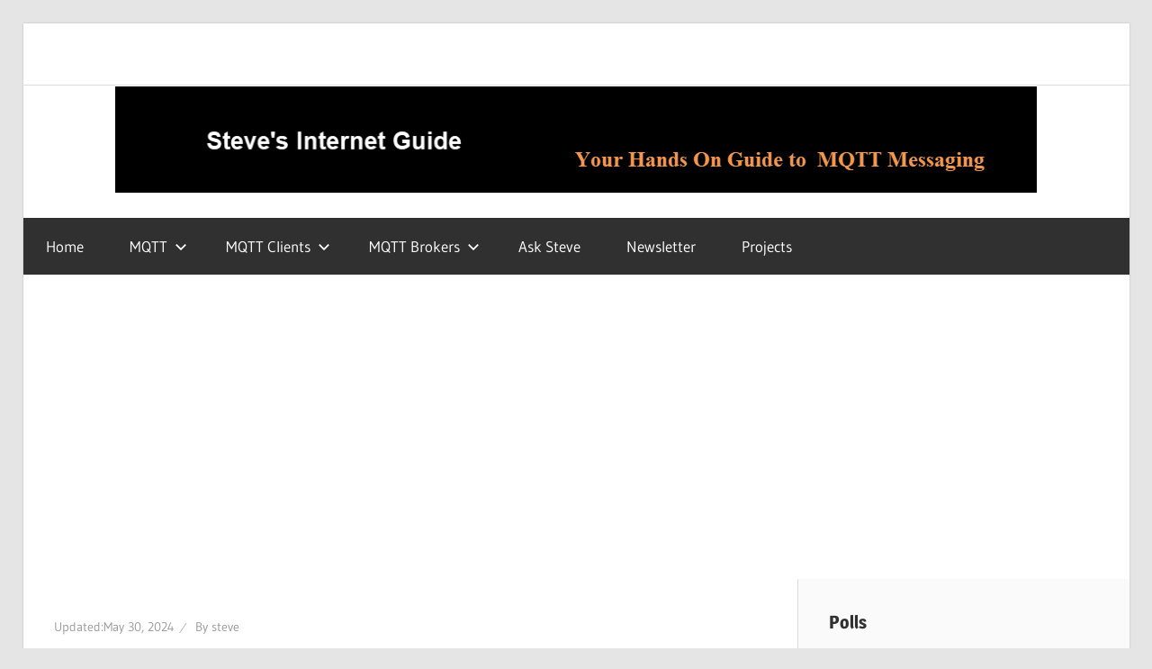

--- FILE ---
content_type: text/html; charset=UTF-8
request_url: http://www.steves-internet-guide.com/client-connections-python-mqtt/
body_size: 46035
content:
<!DOCTYPE html>
<html dir="ltr" lang="en-US" prefix="og: https://ogp.me/ns#">

<head>
<meta charset="UTF-8">
<meta name="viewport" content="width=device-width, initial-scale=1">
<link rel="profile" href="http://gmpg.org/xfn/11">
<link rel="pingback" href="http://www.steves-internet-guide.com/xmlrpc.php">
<title>Paho Python MQTT Client - Working with Connections</title>

		<!-- All in One SEO 4.9.3 - aioseo.com -->
	<meta name="description" content="A look at client connections and the Paho MQTT client. Includes examples of good and failed connections and re-connections." />
	<meta name="robots" content="max-snippet:-1, max-image-preview:large, max-video-preview:-1" />
	<meta name="author" content="steve"/>
	<link rel="canonical" href="http://www.steves-internet-guide.com/client-connections-python-mqtt/" />
	<meta name="generator" content="All in One SEO (AIOSEO) 4.9.3" />
		<meta property="og:locale" content="en_US" />
		<meta property="og:site_name" content="|" />
		<meta property="og:type" content="article" />
		<meta property="og:title" content="Paho Python MQTT Client - Working with Connections" />
		<meta property="og:description" content="A look at client connections and the Paho MQTT client. Includes examples of good and failed connections and re-connections." />
		<meta property="og:url" content="http://www.steves-internet-guide.com/client-connections-python-mqtt/" />
		<meta property="article:published_time" content="2016-08-20T10:05:16+00:00" />
		<meta property="article:modified_time" content="2024-05-30T17:48:27+00:00" />
		<meta name="twitter:card" content="summary" />
		<meta name="twitter:title" content="Paho Python MQTT Client - Working with Connections" />
		<meta name="twitter:description" content="A look at client connections and the Paho MQTT client. Includes examples of good and failed connections and re-connections." />
		<script type="application/ld+json" class="aioseo-schema">
			{"@context":"https:\/\/schema.org","@graph":[{"@type":"Article","@id":"http:\/\/www.steves-internet-guide.com\/client-connections-python-mqtt\/#article","name":"Paho Python MQTT Client - Working with Connections","headline":"Python MQTT Client Connections- Working with Connections","author":{"@id":"http:\/\/www.steves-internet-guide.com\/author\/steve\/#author"},"publisher":{"@id":"http:\/\/www.steves-internet-guide.com\/#person"},"image":{"@type":"ImageObject","url":"http:\/\/www.steves-internet-guide.com\/wp-content\/uploads\/python-mqtt-client-connections.jpg","@id":"http:\/\/www.steves-internet-guide.com\/client-connections-python-mqtt\/#articleImage","width":225,"height":69},"datePublished":"2016-08-20T10:05:16+00:00","dateModified":"2024-05-30T17:48:27+00:00","inLanguage":"en-US","commentCount":84,"mainEntityOfPage":{"@id":"http:\/\/www.steves-internet-guide.com\/client-connections-python-mqtt\/#webpage"},"isPartOf":{"@id":"http:\/\/www.steves-internet-guide.com\/client-connections-python-mqtt\/#webpage"},"articleSection":"Python-MQTT, python"},{"@type":"BreadcrumbList","@id":"http:\/\/www.steves-internet-guide.com\/client-connections-python-mqtt\/#breadcrumblist","itemListElement":[{"@type":"ListItem","@id":"http:\/\/www.steves-internet-guide.com#listItem","position":1,"name":"Home","item":"http:\/\/www.steves-internet-guide.com","nextItem":{"@type":"ListItem","@id":"http:\/\/www.steves-internet-guide.com\/category\/python-mqtt\/#listItem","name":"Python-MQTT"}},{"@type":"ListItem","@id":"http:\/\/www.steves-internet-guide.com\/category\/python-mqtt\/#listItem","position":2,"name":"Python-MQTT","item":"http:\/\/www.steves-internet-guide.com\/category\/python-mqtt\/","nextItem":{"@type":"ListItem","@id":"http:\/\/www.steves-internet-guide.com\/client-connections-python-mqtt\/#listItem","name":"Python MQTT Client Connections- Working with Connections"},"previousItem":{"@type":"ListItem","@id":"http:\/\/www.steves-internet-guide.com#listItem","name":"Home"}},{"@type":"ListItem","@id":"http:\/\/www.steves-internet-guide.com\/client-connections-python-mqtt\/#listItem","position":3,"name":"Python MQTT Client Connections- Working with Connections","previousItem":{"@type":"ListItem","@id":"http:\/\/www.steves-internet-guide.com\/category\/python-mqtt\/#listItem","name":"Python-MQTT"}}]},{"@type":"Person","@id":"http:\/\/www.steves-internet-guide.com\/#person","name":"steve","image":{"@type":"ImageObject","@id":"http:\/\/www.steves-internet-guide.com\/client-connections-python-mqtt\/#personImage","url":"https:\/\/secure.gravatar.com\/avatar\/7cd9d3b2e4d5e82b024f87bf9bb847000bd3cc4c477d4c591d13a6306208a70f?s=96&d=mm&r=g","width":96,"height":96,"caption":"steve"}},{"@type":"Person","@id":"http:\/\/www.steves-internet-guide.com\/author\/steve\/#author","url":"http:\/\/www.steves-internet-guide.com\/author\/steve\/","name":"steve","image":{"@type":"ImageObject","@id":"http:\/\/www.steves-internet-guide.com\/client-connections-python-mqtt\/#authorImage","url":"https:\/\/secure.gravatar.com\/avatar\/7cd9d3b2e4d5e82b024f87bf9bb847000bd3cc4c477d4c591d13a6306208a70f?s=96&d=mm&r=g","width":96,"height":96,"caption":"steve"}},{"@type":"WebPage","@id":"http:\/\/www.steves-internet-guide.com\/client-connections-python-mqtt\/#webpage","url":"http:\/\/www.steves-internet-guide.com\/client-connections-python-mqtt\/","name":"Paho Python MQTT Client - Working with Connections","description":"A look at client connections and the Paho MQTT client. Includes examples of good and failed connections and re-connections.","inLanguage":"en-US","isPartOf":{"@id":"http:\/\/www.steves-internet-guide.com\/#website"},"breadcrumb":{"@id":"http:\/\/www.steves-internet-guide.com\/client-connections-python-mqtt\/#breadcrumblist"},"author":{"@id":"http:\/\/www.steves-internet-guide.com\/author\/steve\/#author"},"creator":{"@id":"http:\/\/www.steves-internet-guide.com\/author\/steve\/#author"},"datePublished":"2016-08-20T10:05:16+00:00","dateModified":"2024-05-30T17:48:27+00:00"},{"@type":"WebSite","@id":"http:\/\/www.steves-internet-guide.com\/#website","url":"http:\/\/www.steves-internet-guide.com\/","inLanguage":"en-US","publisher":{"@id":"http:\/\/www.steves-internet-guide.com\/#person"}}]}
		</script>
		<!-- All in One SEO -->

<link rel='dns-prefetch' href='//www.steves-internet-guide.com' />
<link rel="alternate" type="application/rss+xml" title=" &raquo; Feed" href="http://www.steves-internet-guide.com/feed/" />
<link rel="alternate" type="application/rss+xml" title=" &raquo; Comments Feed" href="http://www.steves-internet-guide.com/comments/feed/" />
<link rel="alternate" type="application/rss+xml" title=" &raquo; Python MQTT Client Connections- Working with Connections Comments Feed" href="http://www.steves-internet-guide.com/client-connections-python-mqtt/feed/" />
<link rel="alternate" title="oEmbed (JSON)" type="application/json+oembed" href="http://www.steves-internet-guide.com/wp-json/oembed/1.0/embed?url=http%3A%2F%2Fwww.steves-internet-guide.com%2Fclient-connections-python-mqtt%2F" />
<link rel="alternate" title="oEmbed (XML)" type="text/xml+oembed" href="http://www.steves-internet-guide.com/wp-json/oembed/1.0/embed?url=http%3A%2F%2Fwww.steves-internet-guide.com%2Fclient-connections-python-mqtt%2F&#038;format=xml" />
<style id='wp-img-auto-sizes-contain-inline-css' type='text/css'>
img:is([sizes=auto i],[sizes^="auto," i]){contain-intrinsic-size:3000px 1500px}
/*# sourceURL=wp-img-auto-sizes-contain-inline-css */
</style>
<link rel='stylesheet' id='wellington-theme-fonts-css' href='http://www.steves-internet-guide.com/wp-content/fonts/39a5a7c5ca09ec7600c8138e47573ad5.css?ver=20201110' type='text/css' media='all' />
<style id='wp-emoji-styles-inline-css' type='text/css'>

	img.wp-smiley, img.emoji {
		display: inline !important;
		border: none !important;
		box-shadow: none !important;
		height: 1em !important;
		width: 1em !important;
		margin: 0 0.07em !important;
		vertical-align: -0.1em !important;
		background: none !important;
		padding: 0 !important;
	}
/*# sourceURL=wp-emoji-styles-inline-css */
</style>
<link rel='stylesheet' id='wp-block-library-css' href='http://www.steves-internet-guide.com/wp-includes/css/dist/block-library/style.min.css?ver=6.9' type='text/css' media='all' />
<style id='global-styles-inline-css' type='text/css'>
:root{--wp--preset--aspect-ratio--square: 1;--wp--preset--aspect-ratio--4-3: 4/3;--wp--preset--aspect-ratio--3-4: 3/4;--wp--preset--aspect-ratio--3-2: 3/2;--wp--preset--aspect-ratio--2-3: 2/3;--wp--preset--aspect-ratio--16-9: 16/9;--wp--preset--aspect-ratio--9-16: 9/16;--wp--preset--color--black: #000000;--wp--preset--color--cyan-bluish-gray: #abb8c3;--wp--preset--color--white: #ffffff;--wp--preset--color--pale-pink: #f78da7;--wp--preset--color--vivid-red: #cf2e2e;--wp--preset--color--luminous-vivid-orange: #ff6900;--wp--preset--color--luminous-vivid-amber: #fcb900;--wp--preset--color--light-green-cyan: #7bdcb5;--wp--preset--color--vivid-green-cyan: #00d084;--wp--preset--color--pale-cyan-blue: #8ed1fc;--wp--preset--color--vivid-cyan-blue: #0693e3;--wp--preset--color--vivid-purple: #9b51e0;--wp--preset--color--primary: #ee3333;--wp--preset--color--secondary: #d51a1a;--wp--preset--color--tertiary: #bb0000;--wp--preset--color--accent: #3333ee;--wp--preset--color--highlight: #eeee33;--wp--preset--color--light-gray: #fafafa;--wp--preset--color--gray: #999999;--wp--preset--color--dark-gray: #303030;--wp--preset--gradient--vivid-cyan-blue-to-vivid-purple: linear-gradient(135deg,rgb(6,147,227) 0%,rgb(155,81,224) 100%);--wp--preset--gradient--light-green-cyan-to-vivid-green-cyan: linear-gradient(135deg,rgb(122,220,180) 0%,rgb(0,208,130) 100%);--wp--preset--gradient--luminous-vivid-amber-to-luminous-vivid-orange: linear-gradient(135deg,rgb(252,185,0) 0%,rgb(255,105,0) 100%);--wp--preset--gradient--luminous-vivid-orange-to-vivid-red: linear-gradient(135deg,rgb(255,105,0) 0%,rgb(207,46,46) 100%);--wp--preset--gradient--very-light-gray-to-cyan-bluish-gray: linear-gradient(135deg,rgb(238,238,238) 0%,rgb(169,184,195) 100%);--wp--preset--gradient--cool-to-warm-spectrum: linear-gradient(135deg,rgb(74,234,220) 0%,rgb(151,120,209) 20%,rgb(207,42,186) 40%,rgb(238,44,130) 60%,rgb(251,105,98) 80%,rgb(254,248,76) 100%);--wp--preset--gradient--blush-light-purple: linear-gradient(135deg,rgb(255,206,236) 0%,rgb(152,150,240) 100%);--wp--preset--gradient--blush-bordeaux: linear-gradient(135deg,rgb(254,205,165) 0%,rgb(254,45,45) 50%,rgb(107,0,62) 100%);--wp--preset--gradient--luminous-dusk: linear-gradient(135deg,rgb(255,203,112) 0%,rgb(199,81,192) 50%,rgb(65,88,208) 100%);--wp--preset--gradient--pale-ocean: linear-gradient(135deg,rgb(255,245,203) 0%,rgb(182,227,212) 50%,rgb(51,167,181) 100%);--wp--preset--gradient--electric-grass: linear-gradient(135deg,rgb(202,248,128) 0%,rgb(113,206,126) 100%);--wp--preset--gradient--midnight: linear-gradient(135deg,rgb(2,3,129) 0%,rgb(40,116,252) 100%);--wp--preset--font-size--small: 13px;--wp--preset--font-size--medium: 20px;--wp--preset--font-size--large: 36px;--wp--preset--font-size--x-large: 42px;--wp--preset--spacing--20: 0.44rem;--wp--preset--spacing--30: 0.67rem;--wp--preset--spacing--40: 1rem;--wp--preset--spacing--50: 1.5rem;--wp--preset--spacing--60: 2.25rem;--wp--preset--spacing--70: 3.38rem;--wp--preset--spacing--80: 5.06rem;--wp--preset--shadow--natural: 6px 6px 9px rgba(0, 0, 0, 0.2);--wp--preset--shadow--deep: 12px 12px 50px rgba(0, 0, 0, 0.4);--wp--preset--shadow--sharp: 6px 6px 0px rgba(0, 0, 0, 0.2);--wp--preset--shadow--outlined: 6px 6px 0px -3px rgb(255, 255, 255), 6px 6px rgb(0, 0, 0);--wp--preset--shadow--crisp: 6px 6px 0px rgb(0, 0, 0);}:where(.is-layout-flex){gap: 0.5em;}:where(.is-layout-grid){gap: 0.5em;}body .is-layout-flex{display: flex;}.is-layout-flex{flex-wrap: wrap;align-items: center;}.is-layout-flex > :is(*, div){margin: 0;}body .is-layout-grid{display: grid;}.is-layout-grid > :is(*, div){margin: 0;}:where(.wp-block-columns.is-layout-flex){gap: 2em;}:where(.wp-block-columns.is-layout-grid){gap: 2em;}:where(.wp-block-post-template.is-layout-flex){gap: 1.25em;}:where(.wp-block-post-template.is-layout-grid){gap: 1.25em;}.has-black-color{color: var(--wp--preset--color--black) !important;}.has-cyan-bluish-gray-color{color: var(--wp--preset--color--cyan-bluish-gray) !important;}.has-white-color{color: var(--wp--preset--color--white) !important;}.has-pale-pink-color{color: var(--wp--preset--color--pale-pink) !important;}.has-vivid-red-color{color: var(--wp--preset--color--vivid-red) !important;}.has-luminous-vivid-orange-color{color: var(--wp--preset--color--luminous-vivid-orange) !important;}.has-luminous-vivid-amber-color{color: var(--wp--preset--color--luminous-vivid-amber) !important;}.has-light-green-cyan-color{color: var(--wp--preset--color--light-green-cyan) !important;}.has-vivid-green-cyan-color{color: var(--wp--preset--color--vivid-green-cyan) !important;}.has-pale-cyan-blue-color{color: var(--wp--preset--color--pale-cyan-blue) !important;}.has-vivid-cyan-blue-color{color: var(--wp--preset--color--vivid-cyan-blue) !important;}.has-vivid-purple-color{color: var(--wp--preset--color--vivid-purple) !important;}.has-black-background-color{background-color: var(--wp--preset--color--black) !important;}.has-cyan-bluish-gray-background-color{background-color: var(--wp--preset--color--cyan-bluish-gray) !important;}.has-white-background-color{background-color: var(--wp--preset--color--white) !important;}.has-pale-pink-background-color{background-color: var(--wp--preset--color--pale-pink) !important;}.has-vivid-red-background-color{background-color: var(--wp--preset--color--vivid-red) !important;}.has-luminous-vivid-orange-background-color{background-color: var(--wp--preset--color--luminous-vivid-orange) !important;}.has-luminous-vivid-amber-background-color{background-color: var(--wp--preset--color--luminous-vivid-amber) !important;}.has-light-green-cyan-background-color{background-color: var(--wp--preset--color--light-green-cyan) !important;}.has-vivid-green-cyan-background-color{background-color: var(--wp--preset--color--vivid-green-cyan) !important;}.has-pale-cyan-blue-background-color{background-color: var(--wp--preset--color--pale-cyan-blue) !important;}.has-vivid-cyan-blue-background-color{background-color: var(--wp--preset--color--vivid-cyan-blue) !important;}.has-vivid-purple-background-color{background-color: var(--wp--preset--color--vivid-purple) !important;}.has-black-border-color{border-color: var(--wp--preset--color--black) !important;}.has-cyan-bluish-gray-border-color{border-color: var(--wp--preset--color--cyan-bluish-gray) !important;}.has-white-border-color{border-color: var(--wp--preset--color--white) !important;}.has-pale-pink-border-color{border-color: var(--wp--preset--color--pale-pink) !important;}.has-vivid-red-border-color{border-color: var(--wp--preset--color--vivid-red) !important;}.has-luminous-vivid-orange-border-color{border-color: var(--wp--preset--color--luminous-vivid-orange) !important;}.has-luminous-vivid-amber-border-color{border-color: var(--wp--preset--color--luminous-vivid-amber) !important;}.has-light-green-cyan-border-color{border-color: var(--wp--preset--color--light-green-cyan) !important;}.has-vivid-green-cyan-border-color{border-color: var(--wp--preset--color--vivid-green-cyan) !important;}.has-pale-cyan-blue-border-color{border-color: var(--wp--preset--color--pale-cyan-blue) !important;}.has-vivid-cyan-blue-border-color{border-color: var(--wp--preset--color--vivid-cyan-blue) !important;}.has-vivid-purple-border-color{border-color: var(--wp--preset--color--vivid-purple) !important;}.has-vivid-cyan-blue-to-vivid-purple-gradient-background{background: var(--wp--preset--gradient--vivid-cyan-blue-to-vivid-purple) !important;}.has-light-green-cyan-to-vivid-green-cyan-gradient-background{background: var(--wp--preset--gradient--light-green-cyan-to-vivid-green-cyan) !important;}.has-luminous-vivid-amber-to-luminous-vivid-orange-gradient-background{background: var(--wp--preset--gradient--luminous-vivid-amber-to-luminous-vivid-orange) !important;}.has-luminous-vivid-orange-to-vivid-red-gradient-background{background: var(--wp--preset--gradient--luminous-vivid-orange-to-vivid-red) !important;}.has-very-light-gray-to-cyan-bluish-gray-gradient-background{background: var(--wp--preset--gradient--very-light-gray-to-cyan-bluish-gray) !important;}.has-cool-to-warm-spectrum-gradient-background{background: var(--wp--preset--gradient--cool-to-warm-spectrum) !important;}.has-blush-light-purple-gradient-background{background: var(--wp--preset--gradient--blush-light-purple) !important;}.has-blush-bordeaux-gradient-background{background: var(--wp--preset--gradient--blush-bordeaux) !important;}.has-luminous-dusk-gradient-background{background: var(--wp--preset--gradient--luminous-dusk) !important;}.has-pale-ocean-gradient-background{background: var(--wp--preset--gradient--pale-ocean) !important;}.has-electric-grass-gradient-background{background: var(--wp--preset--gradient--electric-grass) !important;}.has-midnight-gradient-background{background: var(--wp--preset--gradient--midnight) !important;}.has-small-font-size{font-size: var(--wp--preset--font-size--small) !important;}.has-medium-font-size{font-size: var(--wp--preset--font-size--medium) !important;}.has-large-font-size{font-size: var(--wp--preset--font-size--large) !important;}.has-x-large-font-size{font-size: var(--wp--preset--font-size--x-large) !important;}
/*# sourceURL=global-styles-inline-css */
</style>

<style id='classic-theme-styles-inline-css' type='text/css'>
/*! This file is auto-generated */
.wp-block-button__link{color:#fff;background-color:#32373c;border-radius:9999px;box-shadow:none;text-decoration:none;padding:calc(.667em + 2px) calc(1.333em + 2px);font-size:1.125em}.wp-block-file__button{background:#32373c;color:#fff;text-decoration:none}
/*# sourceURL=/wp-includes/css/classic-themes.min.css */
</style>
<link rel='stylesheet' id='convertkit-broadcasts-css' href='http://www.steves-internet-guide.com/wp-content/plugins/convertkit/resources/frontend/css/broadcasts.css?ver=3.1.4' type='text/css' media='all' />
<link rel='stylesheet' id='convertkit-button-css' href='http://www.steves-internet-guide.com/wp-content/plugins/convertkit/resources/frontend/css/button.css?ver=3.1.4' type='text/css' media='all' />
<style id='wp-block-button-inline-css' type='text/css'>
.wp-block-button__link{align-content:center;box-sizing:border-box;cursor:pointer;display:inline-block;height:100%;text-align:center;word-break:break-word}.wp-block-button__link.aligncenter{text-align:center}.wp-block-button__link.alignright{text-align:right}:where(.wp-block-button__link){border-radius:9999px;box-shadow:none;padding:calc(.667em + 2px) calc(1.333em + 2px);text-decoration:none}.wp-block-button[style*=text-decoration] .wp-block-button__link{text-decoration:inherit}.wp-block-buttons>.wp-block-button.has-custom-width{max-width:none}.wp-block-buttons>.wp-block-button.has-custom-width .wp-block-button__link{width:100%}.wp-block-buttons>.wp-block-button.has-custom-font-size .wp-block-button__link{font-size:inherit}.wp-block-buttons>.wp-block-button.wp-block-button__width-25{width:calc(25% - var(--wp--style--block-gap, .5em)*.75)}.wp-block-buttons>.wp-block-button.wp-block-button__width-50{width:calc(50% - var(--wp--style--block-gap, .5em)*.5)}.wp-block-buttons>.wp-block-button.wp-block-button__width-75{width:calc(75% - var(--wp--style--block-gap, .5em)*.25)}.wp-block-buttons>.wp-block-button.wp-block-button__width-100{flex-basis:100%;width:100%}.wp-block-buttons.is-vertical>.wp-block-button.wp-block-button__width-25{width:25%}.wp-block-buttons.is-vertical>.wp-block-button.wp-block-button__width-50{width:50%}.wp-block-buttons.is-vertical>.wp-block-button.wp-block-button__width-75{width:75%}.wp-block-button.is-style-squared,.wp-block-button__link.wp-block-button.is-style-squared{border-radius:0}.wp-block-button.no-border-radius,.wp-block-button__link.no-border-radius{border-radius:0!important}:root :where(.wp-block-button .wp-block-button__link.is-style-outline),:root :where(.wp-block-button.is-style-outline>.wp-block-button__link){border:2px solid;padding:.667em 1.333em}:root :where(.wp-block-button .wp-block-button__link.is-style-outline:not(.has-text-color)),:root :where(.wp-block-button.is-style-outline>.wp-block-button__link:not(.has-text-color)){color:currentColor}:root :where(.wp-block-button .wp-block-button__link.is-style-outline:not(.has-background)),:root :where(.wp-block-button.is-style-outline>.wp-block-button__link:not(.has-background)){background-color:initial;background-image:none}
/*# sourceURL=http://www.steves-internet-guide.com/wp-includes/blocks/button/style.min.css */
</style>
<link rel='stylesheet' id='convertkit-form-css' href='http://www.steves-internet-guide.com/wp-content/plugins/convertkit/resources/frontend/css/form.css?ver=3.1.4' type='text/css' media='all' />
<link rel='stylesheet' id='convertkit-form-builder-field-css' href='http://www.steves-internet-guide.com/wp-content/plugins/convertkit/resources/frontend/css/form-builder.css?ver=3.1.4' type='text/css' media='all' />
<link rel='stylesheet' id='convertkit-form-builder-css' href='http://www.steves-internet-guide.com/wp-content/plugins/convertkit/resources/frontend/css/form-builder.css?ver=3.1.4' type='text/css' media='all' />
<link rel='stylesheet' id='titan-adminbar-styles-css' href='http://www.steves-internet-guide.com/wp-content/plugins/anti-spam/assets/css/admin-bar.css?ver=7.4.0' type='text/css' media='all' />
<link rel='stylesheet' id='wpdm-fonticon-css' href='http://www.steves-internet-guide.com/wp-content/plugins/download-manager/assets/wpdm-iconfont/css/wpdm-icons.css?ver=6.9' type='text/css' media='all' />
<link rel='stylesheet' id='wpdm-front-css' href='http://www.steves-internet-guide.com/wp-content/plugins/download-manager/assets/css/front.min.css?ver=3.3.46' type='text/css' media='all' />
<link rel='stylesheet' id='wpdm-front-dark-css' href='http://www.steves-internet-guide.com/wp-content/plugins/download-manager/assets/css/front-dark.min.css?ver=3.3.46' type='text/css' media='all' />
<link rel='stylesheet' id='wp-polls-css' href='http://www.steves-internet-guide.com/wp-content/plugins/wp-polls/polls-css.css?ver=2.77.3' type='text/css' media='all' />
<style id='wp-polls-inline-css' type='text/css'>
.wp-polls .pollbar {
	margin: 1px;
	font-size: 6px;
	line-height: 8px;
	height: 8px;
	background-image: url('http://www.steves-internet-guide.com/wp-content/plugins/wp-polls/images/default/pollbg.gif');
	border: 1px solid #c8c8c8;
}

/*# sourceURL=wp-polls-inline-css */
</style>
<link rel='stylesheet' id='wellington-stylesheet-css' href='http://www.steves-internet-guide.com/wp-content/themes/wellington-child/style.css?ver=0.1.0' type='text/css' media='all' />
<style id='wellington-stylesheet-inline-css' type='text/css'>
.site-title, .site-description, .type-post .entry-footer .entry-categories, .type-post .entry-footer .entry-tags, .type-post .entry-footer .post-navigation { position: absolute; clip: rect(1px, 1px, 1px, 1px); width: 1px; height: 1px; overflow: hidden; }
/*# sourceURL=wellington-stylesheet-inline-css */
</style>
<link rel='stylesheet' id='wellington-safari-flexbox-fixes-css' href='http://www.steves-internet-guide.com/wp-content/themes/wellington/assets/css/safari-flexbox-fixes.css?ver=20200420' type='text/css' media='all' />
<link rel='stylesheet' id='genericons-css' href='http://www.steves-internet-guide.com/wp-content/themes/wellington/assets/genericons/genericons.css?ver=3.4.1' type='text/css' media='all' />
<script type="text/javascript" src="http://www.steves-internet-guide.com/wp-includes/js/jquery/jquery.min.js?ver=3.7.1" id="jquery-core-js"></script>
<script type="text/javascript" src="http://www.steves-internet-guide.com/wp-includes/js/jquery/jquery-migrate.min.js?ver=3.4.1" id="jquery-migrate-js"></script>
<script type="text/javascript" src="http://www.steves-internet-guide.com/wp-content/plugins/download-manager/assets/js/wpdm.min.js?ver=6.9" id="wpdm-frontend-js-js"></script>
<script type="text/javascript" id="wpdm-frontjs-js-extra">
/* <![CDATA[ */
var wpdm_url = {"home":"http://www.steves-internet-guide.com/","site":"http://www.steves-internet-guide.com/","ajax":"http://www.steves-internet-guide.com/wp-admin/admin-ajax.php"};
var wpdm_js = {"spinner":"\u003Ci class=\"wpdm-icon wpdm-sun wpdm-spin\"\u003E\u003C/i\u003E","client_id":"2d606017dfef031a545e7e28d8d6d48e"};
var wpdm_strings = {"pass_var":"Password Verified!","pass_var_q":"Please click following button to start download.","start_dl":"Start Download"};
//# sourceURL=wpdm-frontjs-js-extra
/* ]]> */
</script>
<script type="text/javascript" src="http://www.steves-internet-guide.com/wp-content/plugins/download-manager/assets/js/front.min.js?ver=3.3.46" id="wpdm-frontjs-js"></script>
<script type="text/javascript" src="http://www.steves-internet-guide.com/wp-content/themes/wellington/assets/js/svgxuse.min.js?ver=1.2.6" id="svgxuse-js"></script>
<link rel="https://api.w.org/" href="http://www.steves-internet-guide.com/wp-json/" /><link rel="alternate" title="JSON" type="application/json" href="http://www.steves-internet-guide.com/wp-json/wp/v2/posts/6312" /><link rel="EditURI" type="application/rsd+xml" title="RSD" href="http://www.steves-internet-guide.com/xmlrpc.php?rsd" />
<meta name="generator" content="WordPress 6.9" />
<link rel='shortlink' href='http://www.steves-internet-guide.com/?p=6312' />
		<style type="text/css" id="wp-custom-css">
			a {
	color: orange;
	text-decoration: none;
}
a:link,
a:visited {
	color: orange;
}
a:hover,
a:focus,
a:active {
	color: orange;
}
submit {
  background-color: orange; /* Green */
}
button {
  background-color: orange; /* Green */
}
.newsletter {
	text-align:center;
	padding-top:10px;
	padding-bottom:10px;
	font-size:16px;
	border:dashed;
	font-weight:bold

}
.newsletter-black {

	background:white;
	text-align:center;
	padding-top:10px;
	padding-bottom:10px;
	font-size:16px;
	border:dashed;
	font-weight:bold;
	width:600px;
	  margin-left: auto;
  margin-right: auto

}		</style>
		<meta name="generator" content="WordPress Download Manager 3.3.46" />
                <style>
        /* WPDM Link Template Styles */        </style>
                <style>

            :root {
                --color-primary: #4a8eff;
                --color-primary-rgb: 74, 142, 255;
                --color-primary-hover: #5998ff;
                --color-primary-active: #3281ff;
                --clr-sec: #6c757d;
                --clr-sec-rgb: 108, 117, 125;
                --clr-sec-hover: #6c757d;
                --clr-sec-active: #6c757d;
                --color-secondary: #6c757d;
                --color-secondary-rgb: 108, 117, 125;
                --color-secondary-hover: #6c757d;
                --color-secondary-active: #6c757d;
                --color-success: #018e11;
                --color-success-rgb: 1, 142, 17;
                --color-success-hover: #0aad01;
                --color-success-active: #0c8c01;
                --color-info: #2CA8FF;
                --color-info-rgb: 44, 168, 255;
                --color-info-hover: #2CA8FF;
                --color-info-active: #2CA8FF;
                --color-warning: #FFB236;
                --color-warning-rgb: 255, 178, 54;
                --color-warning-hover: #FFB236;
                --color-warning-active: #FFB236;
                --color-danger: #ff5062;
                --color-danger-rgb: 255, 80, 98;
                --color-danger-hover: #ff5062;
                --color-danger-active: #ff5062;
                --color-green: #30b570;
                --color-blue: #0073ff;
                --color-purple: #8557D3;
                --color-red: #ff5062;
                --color-muted: rgba(69, 89, 122, 0.6);
                --wpdm-font: "Sen", -apple-system, BlinkMacSystemFont, "Segoe UI", Roboto, Helvetica, Arial, sans-serif, "Apple Color Emoji", "Segoe UI Emoji", "Segoe UI Symbol";
            }

            .wpdm-download-link.btn.btn-primary {
                border-radius: 4px;
            }


        </style>
        
	<link rel='stylesheet' id='yasrcss-css' href='http://www.steves-internet-guide.com/wp-content/plugins/yet-another-stars-rating/includes/css/yasr.css?ver=3.4.15' type='text/css' media='all' />
<style id='yasrcss-inline-css' type='text/css'>

            .yasr-star-rating {
                background-image: url('http://www.steves-internet-guide.com/wp-content/plugins/yet-another-stars-rating/includes/img/star_2.svg');
            }
            .yasr-star-rating .yasr-star-value {
                background: url('http://www.steves-internet-guide.com/wp-content/plugins/yet-another-stars-rating/includes/img/star_3.svg') ;
            }
/*# sourceURL=yasrcss-inline-css */
</style>
</head>



<body class="wp-singular post-template-default single single-post postid-6312 single-format-standard wp-embed-responsive wp-theme-wellington wp-child-theme-wellington-child post-layout-one-column">
		

	<div id="header-top" class="header-bar-wrap"></div>

	<div id="page" class="hfeed site">

		<a class="skip-link screen-reader-text" href="#content">Skip to content</a>

		<header id="masthead" class="site-header clearfix" role="banner">

			<div class="header-main container clearfix">

				<div id="logo" class="site-branding clearfix">

									
			<p class="site-title"><a href="http://www.steves-internet-guide.com/" rel="home"></a></p>

							
				</div><!-- .site-branding -->

				<div class="header-widgets clearfix">

					
				</div><!-- .header-widgets -->

			</div><!-- .header-main -->
	
			<div id="headimg" class="header-image">

			
				<img src="http://www.steves-internet-guide.com/wp-content/uploads/sig-header-1024x118-2.png" srcset="http://www.steves-internet-guide.com/wp-content/uploads/sig-header-1024x118-2.png 1024w, http://www.steves-internet-guide.com/wp-content/uploads/sig-header-1024x118-2-300x35.png 300w, http://www.steves-internet-guide.com/wp-content/uploads/sig-header-1024x118-2-768x89.png 768w" width="1024" height="118" alt="">

			
			</div>

					<br>
			

	<div id="main-navigation-wrap" class="primary-navigation-wrap">

		
		<button class="primary-menu-toggle menu-toggle" aria-controls="primary-menu" aria-expanded="false" >
			<svg class="icon icon-menu" aria-hidden="true" role="img"> <use xlink:href="http://www.steves-internet-guide.com/wp-content/themes/wellington/assets/icons/genericons-neue.svg#menu"></use> </svg><svg class="icon icon-close" aria-hidden="true" role="img"> <use xlink:href="http://www.steves-internet-guide.com/wp-content/themes/wellington/assets/icons/genericons-neue.svg#close"></use> </svg>			<span class="menu-toggle-text">Navigation</span>
		</button>

		<div class="primary-navigation">

			<nav id="site-navigation" class="main-navigation" role="navigation"  aria-label="Primary Menu">

				<ul id="primary-menu" class="menu"><li id="menu-item-2288" class="menu-item menu-item-type-custom menu-item-object-custom menu-item-home menu-item-2288"><a href="http://www.steves-internet-guide.com/">Home</a></li>
<li id="menu-item-6667" class="menu-item menu-item-type-post_type menu-item-object-page menu-item-has-children menu-item-6667"><a href="http://www.steves-internet-guide.com/mqtt/" title=" MQTT Overview and Tutorials">MQTT<svg class="icon icon-expand" aria-hidden="true" role="img"> <use xlink:href="http://www.steves-internet-guide.com/wp-content/themes/wellington/assets/icons/genericons-neue.svg#expand"></use> </svg></a>
<ul class="sub-menu">
	<li id="menu-item-15178" class="menu-item menu-item-type-post_type menu-item-object-page menu-item-15178"><a href="http://www.steves-internet-guide.com/mqtt-basics-course/" title="MQTT for Beginners Course">MQTT Course</a></li>
	<li id="menu-item-16310" class="menu-item menu-item-type-post_type menu-item-object-page menu-item-16310"><a href="http://www.steves-internet-guide.com/mqtt-sn/">MQTT-SN</a></li>
	<li id="menu-item-16311" class="menu-item menu-item-type-taxonomy menu-item-object-category menu-item-16311"><a href="http://www.steves-internet-guide.com/category/mqttv5/">MQTTv5</a></li>
	<li id="menu-item-18541" class="menu-item menu-item-type-post_type menu-item-object-page menu-item-18541"><a href="http://www.steves-internet-guide.com/mqtt-faqs/">MQTT and Mosquitto FAQs</a></li>
</ul>
</li>
<li id="menu-item-19040" class="menu-item menu-item-type-post_type menu-item-object-page menu-item-has-children menu-item-19040"><a href="http://www.steves-internet-guide.com/mqtt-clients/">MQTT Clients<svg class="icon icon-expand" aria-hidden="true" role="img"> <use xlink:href="http://www.steves-internet-guide.com/wp-content/themes/wellington/assets/icons/genericons-neue.svg#expand"></use> </svg></a>
<ul class="sub-menu">
	<li id="menu-item-14718" class="menu-item menu-item-type-post_type menu-item-object-page menu-item-14718"><a href="http://www.steves-internet-guide.com/into-mqtt-python-client/" title="Beginners Guide To The Paho MQTT Python Client">MQTT Python</a></li>
	<li id="menu-item-19111" class="menu-item menu-item-type-post_type menu-item-object-page menu-item-19111"><a href="http://www.steves-internet-guide.com/mqtt-clients/paho-mqtt-c-client-introduction/">C MQTT Clients</a></li>
	<li id="menu-item-15633" class="menu-item menu-item-type-post_type menu-item-object-page menu-item-15633"><a href="http://www.steves-internet-guide.com/mqtt-python-beginners-course/" title="MQTT and Python For Beginners -Course">MQTT &#8211; Python Course</a></li>
	<li id="menu-item-19147" class="menu-item menu-item-type-post_type menu-item-object-page menu-item-19147"><a href="http://www.steves-internet-guide.com/using-node-mqtt-client/">Node.js MQTT Client</a></li>
	<li id="menu-item-19150" class="menu-item menu-item-type-post_type menu-item-object-page menu-item-19150"><a href="http://www.steves-internet-guide.com/using-javascript-mqtt-client-websockets/">JavaScript MQTT Client</a></li>
	<li id="menu-item-19041" class="menu-item menu-item-type-post_type menu-item-object-page menu-item-19041"><a href="http://www.steves-internet-guide.com/arduino-mqtt-mqtt-sn/">Arduino &#038; ESP Clients</a></li>
</ul>
</li>
<li id="menu-item-16328" class="menu-item menu-item-type-post_type menu-item-object-page menu-item-has-children menu-item-16328"><a href="http://www.steves-internet-guide.com/mqtt-hosting-brokers-and-servers/">MQTT Brokers<svg class="icon icon-expand" aria-hidden="true" role="img"> <use xlink:href="http://www.steves-internet-guide.com/wp-content/themes/wellington/assets/icons/genericons-neue.svg#expand"></use> </svg></a>
<ul class="sub-menu">
	<li id="menu-item-14717" class="menu-item menu-item-type-post_type menu-item-object-page menu-item-14717"><a href="http://www.steves-internet-guide.com/mosquitto-broker/" title="Mosquitto MQTT Broker">Mosquitto</a></li>
	<li id="menu-item-16870" class="menu-item menu-item-type-post_type menu-item-object-page menu-item-16870"><a href="http://www.steves-internet-guide.com/mqtt-broker-testing/">MQTT Broker Testing Tools</a></li>
	<li id="menu-item-17866" class="menu-item menu-item-type-post_type menu-item-object-page menu-item-17866"><a href="http://www.steves-internet-guide.com/monitoring-mqtt-brokers/">Monitoring MQTT Brokers</a></li>
</ul>
</li>
<li id="menu-item-17735" class="menu-item menu-item-type-post_type menu-item-object-page menu-item-17735"><a href="http://www.steves-internet-guide.com/ask-steve/">Ask Steve</a></li>
<li id="menu-item-19002" class="menu-item menu-item-type-post_type menu-item-object-page menu-item-19002"><a href="http://www.steves-internet-guide.com/newsletter/">Newsletter</a></li>
<li id="menu-item-19273" class="menu-item menu-item-type-post_type menu-item-object-page menu-item-19273"><a href="http://www.steves-internet-guide.com/projects/">Projects</a></li>
</ul>			</nav><!-- #site-navigation -->

		</div><!-- .primary-navigation -->

	</div>



		</header><!-- #masthead -->



		
				<br><script async src="//pagead2.googlesyndication.com/pagead/js/adsbygoogle.js"></script>
<ins class="adsbygoogle"
     style="display:block; text-align:center;"
     data-ad-layout="in-article"
     data-ad-format="fluid"
     data-ad-client="ca-pub-2450899182473293"
     data-ad-slot="3088489548"></ins>
<script>
     (adsbygoogle = window.adsbygoogle || []).push({});
</script><br>
	


		<div id="content" class="site-content container clearfix">

	<section id="primary" class="content-single content-area">
		<main id="main" class="site-main" role="main">
				
		
<article id="post-6312" class="post-6312 post type-post status-publish format-standard hentry category-python-mqtt tag-python">

	
	<header class="entry-header">

		<div class="entry-meta">Updated:<span class="updated">May 30, 2024</span>  By <span class="meta-author"> <span class="author vcard"><a class="url fn n" href="http://www.steves-internet-guide.com/author/steve/" title="View all posts by steve" rel="author">steve</a></span></span></div>
		<h1 class="entry-title">Python MQTT Client Connections- Working with Connections</h1>
	</header><!-- .entry-header -->

	<div class="entry-content clearfix">

		<p><img decoding="async" class="alignleft size-full wp-image-6614" src="http://www.steves-internet-guide.com/wp-content/uploads/python-mqtt-client-connections.jpg" alt="python-mqtt-client-connections" width="225" height="69" />The MQTT client uses a <strong>TCP/IP connection</strong> to the broker.</p>
<p>Once the connection is established the client can send data to the broker, and the broker can send data to the client as required.</p>
<p>You can consider a TCP/IP connection to be<strong> similar to a telephone connection</strong>.</p>
<p>Once a telephone connection is established you can talk over it until <strong>one party hangs up</strong>.<span id="more-6312"></span></p>
<p>In this tutorial we will look at connecting to an MQTT broker using the paho python mqqt client.</p>
<h3>The Connect Method</h3>
<p>To establish a connection to an MQTT broker using the Python client you use the <strong>connect method</strong> of the client object.</p>
<p>The method can be called with <strong>5 parameters (MQTTv3.1).</strong> The connect method declaration is shown below with the default parameters.</p>
<p><strong><div class="outline">connect(host, port=1883, keepalive=60, bind_address=&#8221;&#8221;,clean_session=True)</div></strong></p>
<p>and for <strong>MQTTv5</strong> it takes 6 parameters</p>
<p><strong><div class="outline">connect(host, port=1883, keepalive=60, bind_address=&#8221;&#8221;,clean_start=True,properties=None)</div></strong></p>
<p>The only parameter you need to provide is the<strong> host name</strong>.</p>
<p>This can be the<strong> IP address</strong> or <strong>domain name </strong>of the broker.</p>
<p><strong>Note:</strong> you may need to setup other settings like passwords, last will and testament etc before connecting. See<a href="http://www.steves-internet-guide.com/client-objects-python-mqtt/" target="_blank" rel="noopener noreferrer"> Working with the Client object</a></p>
<p>The connect method is a<strong> blocking function</strong> which means that your script will stop while the connection is being established.</p>
<p><strong>Note</strong>: the protocol version is set when creating the client.</p>
<h3>Was The Connection Attempt Successful?</h3>
<p>When a client issues a <strong>connect request</strong> to a broker that request should receive an acknowledgement.</p>
<p><img fetchpriority="high" decoding="async" class="alignnone size-full wp-image-6580" src="http://www.steves-internet-guide.com/wp-content/uploads/MQTT-Client-Connection-diagram.jpg" alt="mqtt-client-connection-diagram" width="373" height="286" srcset="http://www.steves-internet-guide.com/wp-content/uploads/MQTT-Client-Connection-diagram.jpg 373w, http://www.steves-internet-guide.com/wp-content/uploads/MQTT-Client-Connection-diagram-300x230.jpg 300w" sizes="(max-width: 373px) 100vw, 373px" /></p>
<p>The broker acknowledgement will generate a callback (<strong>on_connect</strong>) in the client.</p>
<p>If you want to be sure that the connection attempt was successful then you will need to <strong>setup a callback function</strong> to handle this callback before you create the connection.</p>
<p>The function should receive 4 parameters, and can be called anything you want.</p>
<p>I have called mine <strong>on_connect()</strong>.</p>
<p>Here is an example function definition MQTTv3.1:</p>
<pre>def on_connect(client, userdata, flags, rc):
    if rc==0:
        print("connected OK Returned code=",rc)
    else:
        print("Bad connection Returned code=",rc)</pre>
<p>The<strong> client</strong> is a client object.</p>
<p><strong>rc</strong> (return code) is used for checking that the connection was established. (see below).</p>
<p><strong>Note:</strong> It is also common to subscribe in the <strong>on_connect</strong> callback</p>
<p>MQTTv5 has an additional properties parameter</p>
<pre>on_connect(client, userdata, flags, reasonCode, properties=None)</pre>
<h3>Connection Return Codes</h3>
<ul>
<li>0: Connection successful</li>
<li>1: Connection refused &#8211; incorrect protocol version</li>
<li>2: Connection refused &#8211; invalid client identifier</li>
<li>3: Connection refused &#8211; server unavailable</li>
<li>4: Connection refused &#8211; bad username or password</li>
<li>5: Connection refused &#8211; not authorised</li>
<li>6-255: Currently unused.</li>
</ul>
<p>Flags and userdata aren&#8217;t normally used .The full documentation is <a href="https://pypi.python.org/pypi/paho-mqtt#on-connect" target="_blank" rel="noopener noreferrer">here</a>.</p>
<p><strong>Note: MQTTv5</strong> has more reason codes see <a href="http://www.steves-internet-guide.com/mqttv5/" target="_blank" rel="noopener">MQTTv5 New features</a></p>
<h3>Processing The On_connect Callback</h3>
<p>To process the callback you will need to<strong> run a loop</strong>. (see <a href="http://www.steves-internet-guide.com/loop-python-mqtt-client/">understanding the network loop</a>) .</p>
<p>Therefore the script generally looks like this.</p>
<ol>
<li>Create Client object.</li>
<li>Create callback function on_connect()</li>
<li><strong>Bind</strong> callback to callback function (on_connect())</li>
<li>Connect to Broker.</li>
<li>Start a loop.</li>
</ol>
<p>Because the callback function is <strong>asynchronous</strong> you don&#8217;t know when it will be triggered.</p>
<p>What is sure however is that there is a time delay between the connection being created, and the callback being triggered.</p>
<p><strong>It is important</strong> that your script doesn&#8217;t proceed until the connection has been established.</p>
<p>For quick demo scripts I use <strong>time.sleep()</strong> to wait, and give the connection time to be established.</p>
<p>However for working scripts I process the callback and use it to flag a successful or unsuccessful connection.</p>
<p>So instead of this:</p>
<ol>
<li>Create connection</li>
<li>Publish message</li>
</ol>
<p>We have this:</p>
<ol>
<li>Create connection</li>
<li>Verify successful connection or quit</li>
<li>Publish message and or subscribe</li>
</ol>
<p>Here is some example code that uses <strong>time.sleep()</strong> to wait, and give the connection setup time to complete:</p>
<pre><code><strong>import paho.mqtt.client as mqtt    #import client library</strong>
<strong>def on_connect(client, userdata, flags, rc):
   if rc==0</strong>
      <strong>print("connected ok")</strong>
<strong>client = mqtt.Client(“python1”)             #<span style="color: #993300;">create new instance 
</span></strong><strong>client.on_connect=onconnect  #<span style="color: #993300;">bind call back function</span></strong>
<strong>client.connect(broker_address)               #<span style="color: #993300;">connect to broker
</span></strong><strong>client.loop_start()  #<span style="color: #993300;">Start loop</span> 
time.sleep(4)</strong> <strong>#</strong> Wait for connection setup to complete
<span style="color: #993300;"><strong>Other code here
</strong></span><strong>client.loop_stop()    #<span style="color: #993300;">Stop loop</span> </strong>
</code></pre>
<h3>Enhancing the Callback</h3>
<p>To get better control of the connection I use a flag in the <strong>on_connect</strong> callback.</p>
<p>The flag I create as part of the client object so it is available throughout the script.</p>
<pre>client.connected_flag=False</pre>
<p>At the start of the script I set this flag<strong> (connected_flag)</strong> to<strong> False </strong>and toggle it to <strong>True</strong> when the Connection is successful, and back to <strong>False</strong> when we get a disconnect.</p>
<pre>def on_connect(client, userdata, flags, rc):
    if rc==0:
        client.connected_flag=True #set flag
        print("connected OK Returned code=",rc)
        #client.subscribe(topic)
    else:
        print("Bad connection Returned code= ",rc)</pre>
<p>We can now use this flag to create a wait loop.</p>
<pre><strong>client.connect(broker_address)      #<span style="color: #993300;">connect to broker
</span></strong>while not client.connected_flag: #<span style="color: #993300;">wait in loop</span>
     time.sleep(1)</pre>
<p><strong>Note:</strong> from version 1.6 there is an <strong>is_connected()</strong> method</p>
<h3>Example Client Connection Script</h3>
<p>The following script is a basic client connection script</p>
<pre><code>
#!python3
import paho.mqtt.client as mqtt  #import the client1
import time

def on_connect(client, userdata, flags, rc):
    if rc==0:
        client.connected_flag=True #set flag
        print("connected OK")
    else:
        print("Bad connection Returned code=",rc)

mqtt.Client.connected_flag=False#create flag in class
broker="192.168.1.184"
client = mqtt.Client("python1")             #create new instance 
client.on_connect=on_connect  #bind call back function
client.loop_start()
print("Connecting to broker ",broker)
client.connect(broker)      #connect to broker
while not client.connected_flag: #wait in loop
    print("In wait loop")
    time.sleep(1)
print("in Main Loop")
client.loop_stop()    #Stop loop 
client.disconnect() # disconnect
</code></pre>
<p>If I run this script this is what I see:</p>
<p><img decoding="async" class="alignnone size-full wp-image-8424" src="http://www.steves-internet-guide.com/wp-content/uploads/basic-connection-script-example-run.jpg" alt="basic-connection-script-example-run" width="533" height="138" srcset="http://www.steves-internet-guide.com/wp-content/uploads/basic-connection-script-example-run.jpg 533w, http://www.steves-internet-guide.com/wp-content/uploads/basic-connection-script-example-run-300x78.jpg 300w" sizes="(max-width: 533px) 100vw, 533px" /></p>
<h3 id="FCExamples">Failed Connection Examples</h3>
<p>There are various conditions were the connection can fail to complete. They are:</p>
<ul>
<li>Incorrect client settings e.g. bad password..</li>
<li>No network connection</li>
<li>Bad Network Connection parameters e.g. bad port number</li>
</ul>
<p>It is important that these are detected and handled by the connection script.</p>
<p>We are going to look at a few of these and modify our connection code to detect them.</p>
<p><strong>Note:</strong> For these examples I will use the Paho MQTT client and the Mosquitto broker.</p>
<h3>Connection Failures that Create an Exception</h3>
<p>Trying to connect to a broker using a<strong> bad IP address</strong> or <strong>port number</strong> will generate a <strong>socket error,</strong> and raise an <strong>exception</strong>.</p>
<p>So the first screen shot shows the result of using bad port number.</p>
<p><img loading="lazy" decoding="async" class="alignnone size-full wp-image-6610" src="http://www.steves-internet-guide.com/wp-content/uploads/MQTT-Failed-Connection-bad-port.jpg" alt="mqtt-failed-connection-bad-port" width="600" height="320" srcset="http://www.steves-internet-guide.com/wp-content/uploads/MQTT-Failed-Connection-bad-port.jpg 600w, http://www.steves-internet-guide.com/wp-content/uploads/MQTT-Failed-Connection-bad-port-300x160.jpg 300w" sizes="auto, (max-width: 600px) 100vw, 600px" /></p>
<p>This causes a Winsock error in Windows</p>
<p>In Python we can use a <strong>Try block</strong> to catch this so instead of</p>
<pre><code>client.connect(broker,port) #connect to broker
</code></pre>
<p>We use</p>
<pre><code>
try:
    client1.connect(broker,port) #connect to broker
except:
    print(“connection failed”)
    exit(1) #Should quit or raise flag to quit or retry</code></pre>
<p>When the connection attempt failed we would see:</p>
<h3><img loading="lazy" decoding="async" class="alignnone wp-image-6617 size-full" src="http://www.steves-internet-guide.com/wp-content/uploads/MQTT-Failed-Connection.jpg" alt="mqtt-failed-connection" width="376" height="246" srcset="http://www.steves-internet-guide.com/wp-content/uploads/MQTT-Failed-Connection.jpg 376w, http://www.steves-internet-guide.com/wp-content/uploads/MQTT-Failed-Connection-300x196.jpg 300w" sizes="auto, (max-width: 376px) 100vw, 376px" /></h3>
<h3>Connection Failures Detected Through Return Code</h3>
<p>To determine if the connection was successful we need to examine the <strong>return code</strong> of the <strong>on_connect</strong> callback.</p>
<p>A <strong>return code of 0</strong> is successful, whereas other values indicate a failure.</p>
<p>In the example below we will try to connect to a broker without providing the required authentication.</p>
<p><img loading="lazy" decoding="async" class="alignnone size-full wp-image-6607" src="http://www.steves-internet-guide.com/wp-content/uploads/MQTT-Failed-Connection-Example-authentication.jpg" alt="mqtt-failed-connection-example-authentication" width="557" height="430" srcset="http://www.steves-internet-guide.com/wp-content/uploads/MQTT-Failed-Connection-Example-authentication.jpg 557w, http://www.steves-internet-guide.com/wp-content/uploads/MQTT-Failed-Connection-Example-authentication-300x232.jpg 300w" sizes="auto, (max-width: 557px) 100vw, 557px" /></p>
<p><strong>Notice</strong> the connection fails and returns a<strong> return code of 5</strong> which indicates <strong>authentication failure</strong>.</p>
<p>You should also notice that because I am using the <strong>loop_start() function</strong> the client will try to reconnect, but this is pointless as the result will be the same.</p>
<p>So our code should :</p>
<ol>
<li>Stop the loop</li>
<li>Stop the script</li>
</ol>
<p>We can stop the loop in the <strong>on_connect</strong> callback. However to stop the main script we need to set a flag that we can use to exit.</p>
<p>I prefer to use a flag and stop the loop as part of the main script.</p>
<p>Here is what the modified <strong>on_connect</strong> callback looks like:</p>
<pre><code>def on_connect(client, userdata, flags, rc):
    if rc==0:
        client.connected_flag=True #set flag
        print("connected OK")
    else:
        print("Bad connection Returned code=",rc)
        client.bad_connection_flag=True</code></pre>
<p>Here is the main script modifications to quit.</p>
<pre><code>mqtt.Client.bad_connection_flag=False #</code></pre>
<pre><code>while not client.connected_flag and not client.bad_connection_flag: #wait in loop
    print("In wait loop")
    time.sleep(1)
if client.bad_connection_flag:
    client.loop_stop()    #Stop loop
    sys.exit()</code></pre>
<p>When I run the script this is what I see:</p>
<p>&nbsp;</p>
<h3><img loading="lazy" decoding="async" class="alignnone size-full wp-image-8450" src="http://www.steves-internet-guide.com/wp-content/uploads/bad_connection-example-auth.jpg" alt="bad_connection-example-auth" width="408" height="224" srcset="http://www.steves-internet-guide.com/wp-content/uploads/bad_connection-example-auth.jpg 408w, http://www.steves-internet-guide.com/wp-content/uploads/bad_connection-example-auth-300x165.jpg 300w" sizes="auto, (max-width: 408px) 100vw, 408px" /><br />
Using Authentication</h3>
<p>If the broker requires username and password authentication (see <a href="http://www.steves-internet-guide.com/mqtt-username-password-example/" target="_blank" rel="noopener noreferrer">Mosquitto username and password authentication</a> ) then you need to set this before connecting.</p>
<p>This you do using the <strong>username_pw_set()</strong> helper function. e.g</p>
<pre>client.username_pw_set(username="steve",password="password")
# now can connect</pre>
<h3>Connecting Using Websockets</h3>
<p>Normally the python client will connect using MQTT but it can also connect using <a href="http://www.steves-internet-guide.com/mqtt-websockets/" target="_blank" rel="noopener noreferrer">MQTT over websockets</a>.</p>
<p>To tell the client to use websockets instead of MQTT use the command</p>
<p><strong>client= paho.Client(“cname”,transport=’websockets’)</strong></p>
<p>instead of simply</p>
<p><strong>client= paho.Client(“cname”)</strong></p>
<p>You will also need to change the port..Websockets generally uses port <strong>9001.</strong></p>
<p>See <a href="http://www.steves-internet-guide.com/mqtt-websockets/" target="_blank" rel="noopener noreferrer">MQTT over Websockets</a> for more details</p>
<h3>Handling Disconnects and Reconnects</h3>
<p>A client can disconnect gracefully, if it has no more data to send by sending a<strong> disconnect message</strong>.</p>
<p>The Paho client provides the <strong>disconnect method</strong> for this.</p>
<p>It can also get disconnected due to a <strong>bad network connection</strong>.</p>
<p>If the connection fails for some reason then you will need to decide whether or not you should<strong> try to reconnect.</strong></p>
<p><img loading="lazy" decoding="async" class="alignnone size-full wp-image-8442" src="http://www.steves-internet-guide.com/wp-content/uploads/mqtt-connection-Failure.jpg" alt="mqtt-connection-Failure" width="451" height="355" srcset="http://www.steves-internet-guide.com/wp-content/uploads/mqtt-connection-Failure.jpg 451w, http://www.steves-internet-guide.com/wp-content/uploads/mqtt-connection-Failure-300x236.jpg 300w" sizes="auto, (max-width: 451px) 100vw, 451px" /></p>
<p>A disconnect triggers the <strong>on_disconnect</strong> callback which you will need to examine.</p>
<p>This callback takes 3 parameters:</p>
<p><strong>Client-</strong> Client object that disconnected</p>
<p><strong>Userdata-</strong> user defined data not often used</p>
<p><strong>Return Code (rc)-</strong> Indication of disconnect reason.<strong> 0 is normal</strong> all other values indicate abnormal disconnection</p>
<p>Here is the <strong>on_disconnect()</strong> code I use:</p>
<pre>def on_disconnect(client, userdata, rc):
    logging.info("disconnecting reason  "  +str(rc))
    client.connected_flag=False
    client.disconnect_flag=True
</pre>
<p>You can see that I simply log it, and then set flags that can be used by the main program to detect the disconnect.</p>
<p><strong>Note:</strong> You will need to be calling, or running a loop to trigger the callback.</p>
<h3>Reconnecting</h3>
<p>Generally you will need to <strong>reconnect</strong> as soon as possible.</p>
<p>If you run a network loop using <strong>loop_start()</strong> or <strong>loop_forever()</strong> then <strong>re-connections</strong> are automatically handled for you.</p>
<p>A new connection attempt is made automatically in the background every 3 to 6 seconds.</p>
<p>If you call the <strong>loop() function</strong> manually then you will need to handle the re-connection attempts yourself. See <a href="http://www.steves-internet-guide.com/loop-python-mqtt-client/" target="_blank" rel="noopener noreferrer">understanding the loop</a>.</p>
<p>You can do this by using a connection flag that is toggled by the<strong> on_connect</strong> and <strong>on_disconnect</strong> callbacks.</p>
<h3>Client Connection Summary</h3>
<p>Taking into account the above our client connection code should.</p>
<ul>
<li>Connect to broker</li>
<li>Examine connection status and proceed if good</li>
<li>If connection status is bad attempt retry and or quit.</li>
<li>Handle disconnects and reconnects</li>
</ul>
<h4>Common Problems</h4>
<h4><strong>1 .Not seeing any messages or not seeing all expected messages.</strong></h4>
<h4>Possible causes</h4>
<ol>
<li>You haven&#8217;t started a network loop or called the loop() function. Or you haven&#8217;t registered or created the callback functions.</li>
<li>You haven&#8217;t subscribed to the correct topics or subscription has failed.</li>
<li>Access restrictions are in place. See <a title="Mosquitto ACL -Configuring and Testing MQTT Topic Restrictions" href="http://www.steves-internet-guide.com/topic-restriction-mosquitto-configuration/">ACLs</a></li>
</ol>
<h4>2.- My messages don&#8217;t appear in the order I expected?</h4>
<h4>Possible causes</h4>
<ol>
<li>The callback functions are <strong>async functions</strong> which can be called at any time. Use a queue to store the messages and print in one place.</li>
</ol>
<h3>Video- MQTT client connections Using The Python MQTT Client</h3>
<p><iframe loading="lazy" title="MQTT client connections Using The Python MQTT Client" width="810" height="608" src="https://www.youtube.com/embed/vT4FTRgipOM?feature=oembed" frameborder="0" allow="accelerometer; autoplay; clipboard-write; encrypted-media; gyroscope; picture-in-picture; web-share" referrerpolicy="strict-origin-when-cross-origin" allowfullscreen></iframe></p>
<p>Grateful if you would provide feedback as it will help with subsequent videos.</p>
<h3>Course Links</h3>
<ol>
<li><a href="http://www.steves-internet-guide.com/into-mqtt-python-client/" target="_blank" rel="noopener noreferrer">Introduction to the Paho Python MQTT Client</a></li>
<li><a href="http://www.steves-internet-guide.com/client-objects-python-mqtt/" target="_blank" rel="noopener noreferrer">Introduction to the Client Class</a></li>
<li><a href="http://www.steves-internet-guide.com/client-connections-python-mqtt/" target="_blank" rel="noopener noreferrer">Connecting to a Broker</a></li>
<li><a href="http://www.steves-internet-guide.com/publishing-messages-mqtt-client/" target="_blank" rel="noopener noreferrer">Publishing Using The Paho Python MQTT Client</a></li>
<li>&#8211;<a href="http://www.steves-internet-guide.com/subscribing-topics-mqtt-client/" target="_blank" rel="noopener noreferrer">Subscribing using The Paho Python Client</a></li>
<li><a title="Receiving Messages with the Paho MQTT Python Client" href="http://www.steves-internet-guide.com/receiving-messages-mqtt-python-client/"> Receiving Messages with the Paho MQTT Python Client</a></li>
<li><a href="http://www.steves-internet-guide.com/loop-python-mqtt-client/" target="_blank" rel="noopener noreferrer">Understanding The Loop</a></li>
<li><a href="http://www.steves-internet-guide.com/mqtt-python-callbacks/" target="_blank" rel="noopener noreferrer"> Understanding Callbacks</a></li>
<li><a href="http://www.steves-internet-guide.com/multiple-client-connections-python-mqtt/" target="_blank" rel="noopener noreferrer">Handling Multiple Client Connections</a></li>
</ol>
<div class="newsletter">
<h3>Latest Posts and Other News</h3>
Don't forget to <a href="http://www.steves-internet-guide.com/newsletter/" target="_blank" rel="noopener noreferrer">Subscribe</a> and receive notifications of new posts and videos direct to your inbox.

</div>
<p><strong>Related tutorials and Resources</strong></p>
<ul>
<li>You can find the documentation for the connect method <a href="https://pypi.python.org/pypi/paho-mqtt/#connect-reconnect-disconnect" target="_blank" rel="noopener noreferrer">here</a></li>
<li>The Hive MQTT essentials series especially <a href="http://www.hivemq.com/blog/mqtt-essentials-part-3-client-broker-connection-establishment" target="_blank" rel="noopener noreferrer">part 3</a> and <a href="http://www.hivemq.com/blog/mqtt-essentials-part-4-mqtt-publish-subscribe-unsubscribe" target="_blank" rel="noopener noreferrer">part 4</a> for this tutorial.</li>
<li><a title="Python MQTT Manual Reconnect" href="http://www.steves-internet-guide.com/python-mqtt-manual-reconnect/">Python MQTT Manual Reconnect</a></li>
<li><a href="http://www.steves-internet-guide.com/checking-active-mqtt-client-connections/">Checking Active MQTT Client Connections</a></li>
</ul>
<div style='text-align:left' class='yasr-auto-insert-visitor'><!--Yasr Visitor Votes Shortcode--><div id='yasr_visitor_votes_6817087e9f2d3' class='yasr-visitor-votes'><div class="yasr-custom-text-vv-before yasr-custom-text-vv-before-6312">Please rate? And use Comments to let me know more</div><div id='yasr-vv-second-row-container-6817087e9f2d3'
                                        class='yasr-vv-second-row-container'><div id='yasr-visitor-votes-rater-6817087e9f2d3'
                                      class='yasr-rater-stars-vv'
                                      data-rater-postid='6312'
                                      data-rating='4.8'
                                      data-rater-starsize='24'
                                      data-rater-readonly='false'
                                      data-rater-nonce='66927fb050'
                                      data-issingular='true'
                                    ></div><div class="yasr-vv-stats-text-container" id="yasr-vv-stats-text-container-6817087e9f2d3"><svg xmlns="https://www.w3.org/2000/svg" width="20" height="20"
                                   class="yasr-dashicons-visitor-stats"
                                   data-postid="6312"
                                   id="yasr-stats-dashicon-6817087e9f2d3">
                                   <path d="M18 18v-16h-4v16h4zM12 18v-11h-4v11h4zM6 18v-8h-4v8h4z"></path>
                               </svg><span id="yasr-vv-text-container-6817087e9f2d3" class="yasr-vv-text-container"></span></div><div id='yasr-vv-loader-6817087e9f2d3' class='yasr-vv-container-loader'></div></div><div id='yasr-vv-bottom-container-6817087e9f2d3' class='yasr-vv-bottom-container'></div></div><!--End Yasr Visitor Votes Shortcode--></div><script async data-uid="060ec94583" src="https://steve-cope.kit.com/060ec94583/index.js" data-jetpack-boost="ignore" data-no-defer="1" nowprocket></script><script type="application/ld+json" class="yasr-schema-graph">{"@context":"https:\/\/schema.org\/","@type":"Product","name":"Python MQTT Client Connections- Working with Connections","description":"The MQTT client uses a TCP\/IP connection to the broker. Once the connection is established the client can send data to the broker, and the broker can send data to the client as required. You can consider a TCP\/IP connection to be similar to a telephone connection. Once a telephone connection is established you can...","image":{"@type":"ImageObject","url":"","width":0,"height":0},"aggregateRating":{"@type":"AggregateRating","ratingValue":4.8,"ratingCount":33,"bestRating":5,"worstRating":1},"brand":{"@type":"Brand","name":""},"sku":"","":""}</script>
		
	</div><!-- .entry-content -->

	<footer class="entry-footer">

		
		<div class="entry-categories clearfix">
			<span class="meta-categories">
				<a href="http://www.steves-internet-guide.com/category/python-mqtt/" rel="category tag">Python-MQTT</a>			</span>
		</div><!-- .entry-categories -->

				
			<div class="entry-tags clearfix">
				<span class="meta-tags">
					<a href="http://www.steves-internet-guide.com/tag/python/" rel="tag">python</a>				</span>
			</div><!-- .entry-tags -->

						
	</footer><!-- .entry-footer -->

</article>

<div id="comments" class="comments-area">

	
	
		<header class="comments-header">

			<h2 class="comments-title">
				84 comments			</h2>

		</header><!-- .comment-header -->

		
		<ol class="comment-list">
					<li id="comment-352762" class="comment even thread-even depth-1 parent">
			<article id="div-comment-352762" class="comment-body">
				<footer class="comment-meta">
					<div class="comment-author vcard">
						<img alt='' src='https://secure.gravatar.com/avatar/ad12711140166f89aa5978696c894c996fb07dcc0521933d72759ab8c6108151?s=56&#038;d=mm&#038;r=g' srcset='https://secure.gravatar.com/avatar/ad12711140166f89aa5978696c894c996fb07dcc0521933d72759ab8c6108151?s=112&#038;d=mm&#038;r=g 2x' class='avatar avatar-56 photo' height='56' width='56' loading='lazy' decoding='async'/>						<b class="fn">Maria</b> <span class="says">says:</span>					</div><!-- .comment-author -->

					<div class="comment-metadata">
						<a href="http://www.steves-internet-guide.com/client-connections-python-mqtt/#comment-352762"><time datetime="2023-05-15T20:26:03+00:00">May 15, 2023 at 8:26 pm</time></a>					</div><!-- .comment-metadata -->

									</footer><!-- .comment-meta -->

				<div class="comment-content">
					<p>Hi Steve, can you help with this error please:<br />
&gt;&gt;&gt; import paho.mqtt.client as mqtt<br />
&gt;&gt;&gt; import random<br />
&gt;&gt;&gt; import time<br />
&gt;&gt;&gt;<br />
&gt;&gt;&gt; # define una función para conectarse al broker MQTT<br />
&gt;&gt;&gt; def on_connect(client, userdata, flags, rc):<br />
&#8230;     print(&#8220;Conectado al broker con código de resultado: &#8221; + str(rc))<br />
&#8230;<br />
&gt;&gt;&gt; # crea un cliente MQTT y establece la función de conexión<br />
&gt;&gt;&gt; client = mqtt.Client()<br />
&gt;&gt;&gt; client.tls_set(ca_certs=&#8221;/etc/mosquitto/ca_certificates/ca.crt&#8221;,<br />
&#8230;                certfile=&#8221;/etc/mosquitto/certs/server.crt&#8221;,<br />
&#8230;                keyfile=&#8221;/etc/mosquitto/certs/server.key&#8221;)<br />
&gt;&gt;&gt; client.on_connect = on_connect<br />
&gt;&gt;&gt;<br />
&gt;&gt;&gt; # conecta el cliente al broker MQTT<br />
&gt;&gt;&gt; client.connect(&#8220;localhost&#8221;, 8883, 60)<br />
Traceback (most recent call last):<br />
  File &#8220;&#8221;, line 1, in<br />
  File &#8220;/usr/local/lib/python3.8/dist-packages/paho/mqtt/client.py&#8221;, line 914, in connect<br />
    return self.reconnect()<br />
  File &#8220;/usr/local/lib/python3.8/dist-packages/paho/mqtt/client.py&#8221;, line 1073, in reconnect<br />
    sock.do_handshake()<br />
  File &#8220;/home/teresa/ssl.py&#8221;, line 1309, in do_handshake<br />
    self._sslobj.do_handshake()<br />
ConnectionResetError: [Errno 104] Connection reset by peer<br />
&gt;&gt;&gt;<br />
&gt;&gt;&gt; # publica 2 valores aleatorios de temperatura en el tema &#8220;temperatura/sensor1&#8221;<br />
&gt;&gt;&gt; for i in range(2):<br />
&#8230;     temperatura = random.uniform(20, 30)<br />
&#8230;     client.publish(&#8220;temperatura/sensor1&#8221;, str(temperatura))<br />
&#8230;     print(&#8220;Publicado valor de temperatura: &#8221; + str(temperatura))<br />
&#8230;     time.sleep(1)  # pausa de 1 segundo<br />
&#8230; </p>
<p>Publicado valor de temperatura: 28.513090441345145</p>
<p>Publicado valor de temperatura: 26.305160010960986<br />
&gt;&gt;&gt; # desconecta el cliente del broker MQTT<br />
&gt;&gt;&gt; client.disconnect()<br />
4<br />
&gt;&gt;&gt; </p>
<p>that is my script, to publish multiple messages in my local host broker, but it seems I&#8217;m missing som config or anythig to set the tls for my client and broker.<br />
Thank you for anathig you can do for me.</p>
				</div><!-- .comment-content -->

				<div class="reply"><a rel="nofollow" class="comment-reply-link" href="#comment-352762" data-commentid="352762" data-postid="6312" data-belowelement="div-comment-352762" data-respondelement="respond" data-replyto="Reply to Maria" aria-label="Reply to Maria">Reply</a></div>			</article><!-- .comment-body -->
		<ol class="children">
		<li id="comment-353686" class="comment byuser comment-author-steve bypostauthor odd alt depth-2">
			<article id="div-comment-353686" class="comment-body">
				<footer class="comment-meta">
					<div class="comment-author vcard">
						<img alt='' src='https://secure.gravatar.com/avatar/7cd9d3b2e4d5e82b024f87bf9bb847000bd3cc4c477d4c591d13a6306208a70f?s=56&#038;d=mm&#038;r=g' srcset='https://secure.gravatar.com/avatar/7cd9d3b2e4d5e82b024f87bf9bb847000bd3cc4c477d4c591d13a6306208a70f?s=112&#038;d=mm&#038;r=g 2x' class='avatar avatar-56 photo' height='56' width='56' loading='lazy' decoding='async'/>						<b class="fn">steve</b> <span class="says">says:</span>					</div><!-- .comment-author -->

					<div class="comment-metadata">
						<a href="http://www.steves-internet-guide.com/client-connections-python-mqtt/#comment-353686"><time datetime="2023-05-20T18:35:19+00:00">May 20, 2023 at 6:35 pm</time></a>					</div><!-- .comment-metadata -->

									</footer><!-- .comment-meta -->

				<div class="comment-content">
					<p>Hi<br />
Have you checked the permissions for the cert file as this often causes problems on Linux.<br />
I recommend copying the cert files to you home folder and testing from there. Once it is working then move them into the etc/&#8230; folder.<br />
If that doesn&#8217;t work get back to me<br />
Rgds<br />
Steve</p>
				</div><!-- .comment-content -->

				<div class="reply"><a rel="nofollow" class="comment-reply-link" href="#comment-353686" data-commentid="353686" data-postid="6312" data-belowelement="div-comment-353686" data-respondelement="respond" data-replyto="Reply to steve" aria-label="Reply to steve">Reply</a></div>			</article><!-- .comment-body -->
		</li><!-- #comment-## -->
</ol><!-- .children -->
</li><!-- #comment-## -->
		<li id="comment-341113" class="comment even thread-odd thread-alt depth-1 parent">
			<article id="div-comment-341113" class="comment-body">
				<footer class="comment-meta">
					<div class="comment-author vcard">
						<img alt='' src='https://secure.gravatar.com/avatar/748c19b6af69a31bfdce593bcc63a3e60317c3ab5df213850fe594d919212694?s=56&#038;d=mm&#038;r=g' srcset='https://secure.gravatar.com/avatar/748c19b6af69a31bfdce593bcc63a3e60317c3ab5df213850fe594d919212694?s=112&#038;d=mm&#038;r=g 2x' class='avatar avatar-56 photo' height='56' width='56' loading='lazy' decoding='async'/>						<b class="fn">James</b> <span class="says">says:</span>					</div><!-- .comment-author -->

					<div class="comment-metadata">
						<a href="http://www.steves-internet-guide.com/client-connections-python-mqtt/#comment-341113"><time datetime="2023-05-02T11:59:15+00:00">May 2, 2023 at 11:59 am</time></a>					</div><!-- .comment-metadata -->

									</footer><!-- .comment-meta -->

				<div class="comment-content">
					<p>Hello Steve i have been experiencing this error kindly help resolve the error<br />
PS C:\paho\mqqt&gt; python pahoweb.py<br />
Traceback (most recent call last):<br />
  File &#8220;C:\paho\mqqt\pahoweb.py&#8221;, line 81, in<br />
    client = connect_mqtt()<br />
             ^^^^^^^^^^^^^^<br />
  File &#8220;C:\paho\mqqt\pahoweb.py&#8221;, line 62, in connect_mqtt<br />
    client.connect(host, port, keepAlive)<br />
  File &#8220;C:\Users\Administrator\AppData\Local\Programs\Python\Python311\Lib\site-packages\paho_mqtt-1.6.1-py3.11.egg\paho\mqtt\client.py&#8221;, line 914, in connect<br />
    return self.reconnect()<br />
           ^^^^^^^^^^^^^^^^<br />
  File &#8220;C:\Users\Administrator\AppData\Local\Programs\Python\Python311\Lib\site-packages\paho_mqtt-1.6.1-py3.11.egg\paho\mqtt\client.py&#8221;, line 1045, in reconnect<br />
    on_pre_connect = self.on_pre_connect<br />
                     ^^^^^^^^^^^^^^^^^^^<br />
  File &#8220;C:\Users\Administrator\AppData\Local\Programs\Python\Python311\Lib\site-packages\paho_mqtt-1.6.1-py3.11.egg\paho\mqtt\client.py&#8221;, line 1863, in on_pre_connect<br />
    return self._on_pre_connect<br />
           ^^^^^^^^^^^^^^^^^^^^<br />
AttributeError: &#8216;Client&#8217; object has no attribute &#8216;_on_pre_connect&#8217;. Did you mean: &#8216;on_pre_connect&#8217;?</p>
				</div><!-- .comment-content -->

				<div class="reply"><a rel="nofollow" class="comment-reply-link" href="#comment-341113" data-commentid="341113" data-postid="6312" data-belowelement="div-comment-341113" data-respondelement="respond" data-replyto="Reply to James" aria-label="Reply to James">Reply</a></div>			</article><!-- .comment-body -->
		<ol class="children">
		<li id="comment-341114" class="comment byuser comment-author-steve bypostauthor odd alt depth-2">
			<article id="div-comment-341114" class="comment-body">
				<footer class="comment-meta">
					<div class="comment-author vcard">
						<img alt='' src='https://secure.gravatar.com/avatar/7cd9d3b2e4d5e82b024f87bf9bb847000bd3cc4c477d4c591d13a6306208a70f?s=56&#038;d=mm&#038;r=g' srcset='https://secure.gravatar.com/avatar/7cd9d3b2e4d5e82b024f87bf9bb847000bd3cc4c477d4c591d13a6306208a70f?s=112&#038;d=mm&#038;r=g 2x' class='avatar avatar-56 photo' height='56' width='56' loading='lazy' decoding='async'/>						<b class="fn">steve</b> <span class="says">says:</span>					</div><!-- .comment-author -->

					<div class="comment-metadata">
						<a href="http://www.steves-internet-guide.com/client-connections-python-mqtt/#comment-341114"><time datetime="2023-05-02T12:27:22+00:00">May 2, 2023 at 12:27 pm</time></a>					</div><!-- .comment-metadata -->

									</footer><!-- .comment-meta -->

				<div class="comment-content">
					<p>Not sure where you got<br />
client = connect_mqtt()<br />
If you send me the script I will take a quick look. Use the ask steve page to contact me and then you can send it via email but with the extension changed.<br />
Rgds<br />
Steve</p>
				</div><!-- .comment-content -->

				<div class="reply"><a rel="nofollow" class="comment-reply-link" href="#comment-341114" data-commentid="341114" data-postid="6312" data-belowelement="div-comment-341114" data-respondelement="respond" data-replyto="Reply to steve" aria-label="Reply to steve">Reply</a></div>			</article><!-- .comment-body -->
		</li><!-- #comment-## -->
</ol><!-- .children -->
</li><!-- #comment-## -->
		<li id="comment-293814" class="comment even thread-even depth-1 parent">
			<article id="div-comment-293814" class="comment-body">
				<footer class="comment-meta">
					<div class="comment-author vcard">
						<img alt='' src='https://secure.gravatar.com/avatar/1de1b66dc3320136a318c2ab3e0c5658ca9e7e0b844c06762a23bb65e22f32bf?s=56&#038;d=mm&#038;r=g' srcset='https://secure.gravatar.com/avatar/1de1b66dc3320136a318c2ab3e0c5658ca9e7e0b844c06762a23bb65e22f32bf?s=112&#038;d=mm&#038;r=g 2x' class='avatar avatar-56 photo' height='56' width='56' loading='lazy' decoding='async'/>						<b class="fn">jaijananiking k</b> <span class="says">says:</span>					</div><!-- .comment-author -->

					<div class="comment-metadata">
						<a href="http://www.steves-internet-guide.com/client-connections-python-mqtt/#comment-293814"><time datetime="2022-08-24T16:39:32+00:00">August 24, 2022 at 4:39 pm</time></a>					</div><!-- .comment-metadata -->

									</footer><!-- .comment-meta -->

				<div class="comment-content">
					<p>Hi Steve,<br />
when i try to connect to client using via client.connect(broker,port) i get &#8220;socket.timeout: timed out&#8221; exception. I am using port 1883. Also the code is working localy on my computer, but while running the python code on jenkins i hit this issue.</p>
				</div><!-- .comment-content -->

				<div class="reply"><a rel="nofollow" class="comment-reply-link" href="#comment-293814" data-commentid="293814" data-postid="6312" data-belowelement="div-comment-293814" data-respondelement="respond" data-replyto="Reply to jaijananiking k" aria-label="Reply to jaijananiking k">Reply</a></div>			</article><!-- .comment-body -->
		<ol class="children">
		<li id="comment-293826" class="comment byuser comment-author-steve bypostauthor odd alt depth-2 parent">
			<article id="div-comment-293826" class="comment-body">
				<footer class="comment-meta">
					<div class="comment-author vcard">
						<img alt='' src='https://secure.gravatar.com/avatar/7cd9d3b2e4d5e82b024f87bf9bb847000bd3cc4c477d4c591d13a6306208a70f?s=56&#038;d=mm&#038;r=g' srcset='https://secure.gravatar.com/avatar/7cd9d3b2e4d5e82b024f87bf9bb847000bd3cc4c477d4c591d13a6306208a70f?s=112&#038;d=mm&#038;r=g 2x' class='avatar avatar-56 photo' height='56' width='56' loading='lazy' decoding='async'/>						<b class="fn">steve</b> <span class="says">says:</span>					</div><!-- .comment-author -->

					<div class="comment-metadata">
						<a href="http://www.steves-internet-guide.com/client-connections-python-mqtt/#comment-293826"><time datetime="2022-08-24T16:58:29+00:00">August 24, 2022 at 4:58 pm</time></a>					</div><!-- .comment-metadata -->

									</footer><!-- .comment-meta -->

				<div class="comment-content">
					<p>Hi<br />
Assume you are using mosquitto broker if so probably config problem see the top of this page<br />
<a href="http://www.steves-internet-guide.com/mosquitto-broker/" rel="ugc">http://www.steves-internet-guide.com/mosquitto-broker/</a><br />
rgds<br />
Steve</p>
				</div><!-- .comment-content -->

				<div class="reply"><a rel="nofollow" class="comment-reply-link" href="#comment-293826" data-commentid="293826" data-postid="6312" data-belowelement="div-comment-293826" data-respondelement="respond" data-replyto="Reply to steve" aria-label="Reply to steve">Reply</a></div>			</article><!-- .comment-body -->
		<ol class="children">
		<li id="comment-293828" class="comment even depth-3 parent">
			<article id="div-comment-293828" class="comment-body">
				<footer class="comment-meta">
					<div class="comment-author vcard">
						<img alt='' src='https://secure.gravatar.com/avatar/1de1b66dc3320136a318c2ab3e0c5658ca9e7e0b844c06762a23bb65e22f32bf?s=56&#038;d=mm&#038;r=g' srcset='https://secure.gravatar.com/avatar/1de1b66dc3320136a318c2ab3e0c5658ca9e7e0b844c06762a23bb65e22f32bf?s=112&#038;d=mm&#038;r=g 2x' class='avatar avatar-56 photo' height='56' width='56' loading='lazy' decoding='async'/>						<b class="fn">jaijananiking k</b> <span class="says">says:</span>					</div><!-- .comment-author -->

					<div class="comment-metadata">
						<a href="http://www.steves-internet-guide.com/client-connections-python-mqtt/#comment-293828"><time datetime="2022-08-24T17:20:24+00:00">August 24, 2022 at 5:20 pm</time></a>					</div><!-- .comment-metadata -->

									</footer><!-- .comment-meta -->

				<div class="comment-content">
					<p>Hi Steve,</p>
<p>Thanks for the prompt reply, I am not using any open source message broker, its a broker that is created by my internal project team. I am able to subscribe &amp; get messages from the broker from my laptop, but when trying to execute the same code via jenkins pipeline I get socket connection time out.</p>
				</div><!-- .comment-content -->

				<div class="reply"><a rel="nofollow" class="comment-reply-link" href="#comment-293828" data-commentid="293828" data-postid="6312" data-belowelement="div-comment-293828" data-respondelement="respond" data-replyto="Reply to jaijananiking k" aria-label="Reply to jaijananiking k">Reply</a></div>			</article><!-- .comment-body -->
		<ol class="children">
		<li id="comment-293842" class="comment byuser comment-author-steve bypostauthor odd alt depth-4">
			<article id="div-comment-293842" class="comment-body">
				<footer class="comment-meta">
					<div class="comment-author vcard">
						<img alt='' src='https://secure.gravatar.com/avatar/7cd9d3b2e4d5e82b024f87bf9bb847000bd3cc4c477d4c591d13a6306208a70f?s=56&#038;d=mm&#038;r=g' srcset='https://secure.gravatar.com/avatar/7cd9d3b2e4d5e82b024f87bf9bb847000bd3cc4c477d4c591d13a6306208a70f?s=112&#038;d=mm&#038;r=g 2x' class='avatar avatar-56 photo' height='56' width='56' loading='lazy' decoding='async'/>						<b class="fn">steve</b> <span class="says">says:</span>					</div><!-- .comment-author -->

					<div class="comment-metadata">
						<a href="http://www.steves-internet-guide.com/client-connections-python-mqtt/#comment-293842"><time datetime="2022-08-24T17:52:10+00:00">August 24, 2022 at 5:52 pm</time></a>					</div><!-- .comment-metadata -->

									</footer><!-- .comment-meta -->

				<div class="comment-content">
					<p>Hi<br />
don&#8217;t know what a jenkins pipeline is.<br />
Rgds<br />
Steve</p>
				</div><!-- .comment-content -->

				<div class="reply"><a rel="nofollow" class="comment-reply-link" href="#comment-293842" data-commentid="293842" data-postid="6312" data-belowelement="div-comment-293842" data-respondelement="respond" data-replyto="Reply to steve" aria-label="Reply to steve">Reply</a></div>			</article><!-- .comment-body -->
		</li><!-- #comment-## -->
</ol><!-- .children -->
</li><!-- #comment-## -->
</ol><!-- .children -->
</li><!-- #comment-## -->
</ol><!-- .children -->
</li><!-- #comment-## -->
		<li id="comment-276171" class="comment even thread-odd thread-alt depth-1 parent">
			<article id="div-comment-276171" class="comment-body">
				<footer class="comment-meta">
					<div class="comment-author vcard">
						<img alt='' src='https://secure.gravatar.com/avatar/cfb2a3db6112e0e507b7ea76a05e05ddb5b067a91edc0f7f81a4a537300117a7?s=56&#038;d=mm&#038;r=g' srcset='https://secure.gravatar.com/avatar/cfb2a3db6112e0e507b7ea76a05e05ddb5b067a91edc0f7f81a4a537300117a7?s=112&#038;d=mm&#038;r=g 2x' class='avatar avatar-56 photo' height='56' width='56' loading='lazy' decoding='async'/>						<b class="fn">Paul</b> <span class="says">says:</span>					</div><!-- .comment-author -->

					<div class="comment-metadata">
						<a href="http://www.steves-internet-guide.com/client-connections-python-mqtt/#comment-276171"><time datetime="2022-05-26T00:28:43+00:00">May 26, 2022 at 12:28 am</time></a>					</div><!-- .comment-metadata -->

									</footer><!-- .comment-meta -->

				<div class="comment-content">
					<p>Hi,</p>
<p>Thank you for your great tutorial! It is very useful. Unfortunately, I face a little issue&#8230;I do not understand why executing client.disconnect() before client.loop_stop() does not produce any result&#8230;the messages are not published and not even the on_disconnect() callback is called &#8211; I expected the on_disconnect() callback to be executed while the loop is still running.<br />
Thanks,<br />
Paul</p>
				</div><!-- .comment-content -->

				<div class="reply"><a rel="nofollow" class="comment-reply-link" href="#comment-276171" data-commentid="276171" data-postid="6312" data-belowelement="div-comment-276171" data-respondelement="respond" data-replyto="Reply to Paul" aria-label="Reply to Paul">Reply</a></div>			</article><!-- .comment-body -->
		<ol class="children">
		<li id="comment-276225" class="comment byuser comment-author-steve bypostauthor odd alt depth-2 parent">
			<article id="div-comment-276225" class="comment-body">
				<footer class="comment-meta">
					<div class="comment-author vcard">
						<img alt='' src='https://secure.gravatar.com/avatar/7cd9d3b2e4d5e82b024f87bf9bb847000bd3cc4c477d4c591d13a6306208a70f?s=56&#038;d=mm&#038;r=g' srcset='https://secure.gravatar.com/avatar/7cd9d3b2e4d5e82b024f87bf9bb847000bd3cc4c477d4c591d13a6306208a70f?s=112&#038;d=mm&#038;r=g 2x' class='avatar avatar-56 photo' height='56' width='56' loading='lazy' decoding='async'/>						<b class="fn">steve</b> <span class="says">says:</span>					</div><!-- .comment-author -->

					<div class="comment-metadata">
						<a href="http://www.steves-internet-guide.com/client-connections-python-mqtt/#comment-276225"><time datetime="2022-05-26T08:17:51+00:00">May 26, 2022 at 8:17 am</time></a>					</div><!-- .comment-metadata -->

									</footer><!-- .comment-meta -->

				<div class="comment-content">
					<p>How long are you waiting between the disconnect and loop_stop().<br />
Rgds<br />
Steve</p>
				</div><!-- .comment-content -->

				<div class="reply"><a rel="nofollow" class="comment-reply-link" href="#comment-276225" data-commentid="276225" data-postid="6312" data-belowelement="div-comment-276225" data-respondelement="respond" data-replyto="Reply to steve" aria-label="Reply to steve">Reply</a></div>			</article><!-- .comment-body -->
		<ol class="children">
		<li id="comment-276281" class="comment even depth-3 parent">
			<article id="div-comment-276281" class="comment-body">
				<footer class="comment-meta">
					<div class="comment-author vcard">
						<img alt='' src='https://secure.gravatar.com/avatar/cfb2a3db6112e0e507b7ea76a05e05ddb5b067a91edc0f7f81a4a537300117a7?s=56&#038;d=mm&#038;r=g' srcset='https://secure.gravatar.com/avatar/cfb2a3db6112e0e507b7ea76a05e05ddb5b067a91edc0f7f81a4a537300117a7?s=112&#038;d=mm&#038;r=g 2x' class='avatar avatar-56 photo' height='56' width='56' loading='lazy' decoding='async'/>						<b class="fn">Paul</b> <span class="says">says:</span>					</div><!-- .comment-author -->

					<div class="comment-metadata">
						<a href="http://www.steves-internet-guide.com/client-connections-python-mqtt/#comment-276281"><time datetime="2022-05-26T18:11:38+00:00">May 26, 2022 at 6:11 pm</time></a>					</div><!-- .comment-metadata -->

									</footer><!-- .comment-meta -->

				<div class="comment-content">
					<p>Hi, Thank you for your reply. I put a time.sleep(.5) between them. Also, what it seems peculiar is that on_disconnect() is called after the loop stopped (and not when I put the loop_stop() instruction after client is disconnected).</p>
				</div><!-- .comment-content -->

				<div class="reply"><a rel="nofollow" class="comment-reply-link" href="#comment-276281" data-commentid="276281" data-postid="6312" data-belowelement="div-comment-276281" data-respondelement="respond" data-replyto="Reply to Paul" aria-label="Reply to Paul">Reply</a></div>			</article><!-- .comment-body -->
		<ol class="children">
		<li id="comment-276284" class="comment byuser comment-author-steve bypostauthor odd alt depth-4 parent">
			<article id="div-comment-276284" class="comment-body">
				<footer class="comment-meta">
					<div class="comment-author vcard">
						<img alt='' src='https://secure.gravatar.com/avatar/7cd9d3b2e4d5e82b024f87bf9bb847000bd3cc4c477d4c591d13a6306208a70f?s=56&#038;d=mm&#038;r=g' srcset='https://secure.gravatar.com/avatar/7cd9d3b2e4d5e82b024f87bf9bb847000bd3cc4c477d4c591d13a6306208a70f?s=112&#038;d=mm&#038;r=g 2x' class='avatar avatar-56 photo' height='56' width='56' loading='lazy' decoding='async'/>						<b class="fn">steve</b> <span class="says">says:</span>					</div><!-- .comment-author -->

					<div class="comment-metadata">
						<a href="http://www.steves-internet-guide.com/client-connections-python-mqtt/#comment-276284"><time datetime="2022-05-26T18:51:09+00:00">May 26, 2022 at 6:51 pm</time></a>					</div><!-- .comment-metadata -->

									</footer><!-- .comment-meta -->

				<div class="comment-content">
					<p>Increase the time to 5 secs to give the disconnect a chance before stopping the loop and see if that resolves it.<br />
Rgds<br />
Steve</p>
				</div><!-- .comment-content -->

				<div class="reply"><a rel="nofollow" class="comment-reply-link" href="#comment-276284" data-commentid="276284" data-postid="6312" data-belowelement="div-comment-276284" data-respondelement="respond" data-replyto="Reply to steve" aria-label="Reply to steve">Reply</a></div>			</article><!-- .comment-body -->
		<ol class="children">
		<li id="comment-276291" class="comment even depth-5 parent">
			<article id="div-comment-276291" class="comment-body">
				<footer class="comment-meta">
					<div class="comment-author vcard">
						<img alt='' src='https://secure.gravatar.com/avatar/cfb2a3db6112e0e507b7ea76a05e05ddb5b067a91edc0f7f81a4a537300117a7?s=56&#038;d=mm&#038;r=g' srcset='https://secure.gravatar.com/avatar/cfb2a3db6112e0e507b7ea76a05e05ddb5b067a91edc0f7f81a4a537300117a7?s=112&#038;d=mm&#038;r=g 2x' class='avatar avatar-56 photo' height='56' width='56' loading='lazy' decoding='async'/>						<b class="fn">Paul</b> <span class="says">says:</span>					</div><!-- .comment-author -->

					<div class="comment-metadata">
						<a href="http://www.steves-internet-guide.com/client-connections-python-mqtt/#comment-276291"><time datetime="2022-05-26T21:15:18+00:00">May 26, 2022 at 9:15 pm</time></a>					</div><!-- .comment-metadata -->

									</footer><!-- .comment-meta -->

				<div class="comment-content">
					<p>It worked. Thank you. Also, could you explain me &#8211; in the previous case, where loop_stop() was called the first &#8211; please why the disconnect message was visible even if the loop was stopped? I expected the callbacks to be treated only whilst the loop is still up and running. Or the on_disconnect is a special one, thus, it is treated even after the loop is not running anymore?</p>
				</div><!-- .comment-content -->

							</article><!-- .comment-body -->
		</li><!-- #comment-## -->
		<li id="comment-276374" class="comment byuser comment-author-steve bypostauthor odd alt depth-5">
			<article id="div-comment-276374" class="comment-body">
				<footer class="comment-meta">
					<div class="comment-author vcard">
						<img alt='' src='https://secure.gravatar.com/avatar/7cd9d3b2e4d5e82b024f87bf9bb847000bd3cc4c477d4c591d13a6306208a70f?s=56&#038;d=mm&#038;r=g' srcset='https://secure.gravatar.com/avatar/7cd9d3b2e4d5e82b024f87bf9bb847000bd3cc4c477d4c591d13a6306208a70f?s=112&#038;d=mm&#038;r=g 2x' class='avatar avatar-56 photo' height='56' width='56' loading='lazy' decoding='async'/>						<b class="fn">steve</b> <span class="says">says:</span>					</div><!-- .comment-author -->

					<div class="comment-metadata">
						<a href="http://www.steves-internet-guide.com/client-connections-python-mqtt/#comment-276374"><time datetime="2022-05-27T15:09:41+00:00">May 27, 2022 at 3:09 pm</time></a>					</div><!-- .comment-metadata -->

									</footer><!-- .comment-meta -->

				<div class="comment-content">
					<p>There is a timing issue as you have two threads involved. The on_disconnect callback in handled just like other callbacks in the loop.<br />
Rgds<br />
Steve</p>
				</div><!-- .comment-content -->

							</article><!-- .comment-body -->
		</li><!-- #comment-## -->
</ol><!-- .children -->
</li><!-- #comment-## -->
</ol><!-- .children -->
</li><!-- #comment-## -->
</ol><!-- .children -->
</li><!-- #comment-## -->
</ol><!-- .children -->
</li><!-- #comment-## -->
		<li id="comment-275565" class="comment even thread-even depth-1 parent">
			<article id="div-comment-275565" class="comment-body">
				<footer class="comment-meta">
					<div class="comment-author vcard">
						<img alt='' src='https://secure.gravatar.com/avatar/1a6f7240a905b72d3816d1f02a69a5e1ed90c10e79905c65b9c4eb3ceab3c8eb?s=56&#038;d=mm&#038;r=g' srcset='https://secure.gravatar.com/avatar/1a6f7240a905b72d3816d1f02a69a5e1ed90c10e79905c65b9c4eb3ceab3c8eb?s=112&#038;d=mm&#038;r=g 2x' class='avatar avatar-56 photo' height='56' width='56' loading='lazy' decoding='async'/>						<b class="fn"><a href="http://servo.cl" class="url" rel="ugc external nofollow">Carlos S</a></b> <span class="says">says:</span>					</div><!-- .comment-author -->

					<div class="comment-metadata">
						<a href="http://www.steves-internet-guide.com/client-connections-python-mqtt/#comment-275565"><time datetime="2022-05-19T01:28:34+00:00">May 19, 2022 at 1:28 am</time></a>					</div><!-- .comment-metadata -->

									</footer><!-- .comment-meta -->

				<div class="comment-content">
					<p>Hi Steve, greetings from Chile, I&#8217;m telling you that I have a very particular problem, I send data packets through an EMQX broker, the publishers have no problem, however the computer that is subscribed sticks and throws me rc=0 but I don&#8217;t know connect in fact does not even appear in my broker, do you think what could be happening?</p>
				</div><!-- .comment-content -->

				<div class="reply"><a rel="nofollow" class="comment-reply-link" href="#comment-275565" data-commentid="275565" data-postid="6312" data-belowelement="div-comment-275565" data-respondelement="respond" data-replyto="Reply to Carlos S" aria-label="Reply to Carlos S">Reply</a></div>			</article><!-- .comment-body -->
		<ol class="children">
		<li id="comment-275717" class="comment byuser comment-author-steve bypostauthor odd alt depth-2">
			<article id="div-comment-275717" class="comment-body">
				<footer class="comment-meta">
					<div class="comment-author vcard">
						<img alt='' src='https://secure.gravatar.com/avatar/7cd9d3b2e4d5e82b024f87bf9bb847000bd3cc4c477d4c591d13a6306208a70f?s=56&#038;d=mm&#038;r=g' srcset='https://secure.gravatar.com/avatar/7cd9d3b2e4d5e82b024f87bf9bb847000bd3cc4c477d4c591d13a6306208a70f?s=112&#038;d=mm&#038;r=g 2x' class='avatar avatar-56 photo' height='56' width='56' loading='lazy' decoding='async'/>						<b class="fn">steve</b> <span class="says">says:</span>					</div><!-- .comment-author -->

					<div class="comment-metadata">
						<a href="http://www.steves-internet-guide.com/client-connections-python-mqtt/#comment-275717"><time datetime="2022-05-20T08:07:02+00:00">May 20, 2022 at 8:07 am</time></a>					</div><!-- .comment-metadata -->

									</footer><!-- .comment-meta -->

				<div class="comment-content">
					<p>Hi<br />
Do I understand that the subscriber doesn&#8217;t appear to be connected to the broker? Have you tried using other tools like mqttbox or mosquitto_sub or my python monitor?<br />
rgds<br />
steve</p>
				</div><!-- .comment-content -->

				<div class="reply"><a rel="nofollow" class="comment-reply-link" href="#comment-275717" data-commentid="275717" data-postid="6312" data-belowelement="div-comment-275717" data-respondelement="respond" data-replyto="Reply to steve" aria-label="Reply to steve">Reply</a></div>			</article><!-- .comment-body -->
		</li><!-- #comment-## -->
</ol><!-- .children -->
</li><!-- #comment-## -->
		<li id="comment-259074" class="comment even thread-odd thread-alt depth-1 parent">
			<article id="div-comment-259074" class="comment-body">
				<footer class="comment-meta">
					<div class="comment-author vcard">
						<img alt='' src='https://secure.gravatar.com/avatar/a00ffaeb7fba06fb396844d98fad2f5585067036fd1ea273cba7a2f6d6b58555?s=56&#038;d=mm&#038;r=g' srcset='https://secure.gravatar.com/avatar/a00ffaeb7fba06fb396844d98fad2f5585067036fd1ea273cba7a2f6d6b58555?s=112&#038;d=mm&#038;r=g 2x' class='avatar avatar-56 photo' height='56' width='56' loading='lazy' decoding='async'/>						<b class="fn">Anvith</b> <span class="says">says:</span>					</div><!-- .comment-author -->

					<div class="comment-metadata">
						<a href="http://www.steves-internet-guide.com/client-connections-python-mqtt/#comment-259074"><time datetime="2022-04-16T10:57:34+00:00">April 16, 2022 at 10:57 am</time></a>					</div><!-- .comment-metadata -->

									</footer><!-- .comment-meta -->

				<div class="comment-content">
					<p>Hello I get this error when i try to connect to mqtt cloud, but this exact code with exact credentials works in other system.</p>
<p>File &#8220;C:\Users\HP\Desktop\python-paho-hivemq-cloud\mqtt_client.py&#8221;, line 61, in<br />
    client.connect(&#8220;05a52813a07546ec88518a270db50483.s1.eu.hivemq.cloud&#8221;, 8883)<br />
  File &#8220;C:\Users\HP\AppData\Local\Programs\Python\Python310\lib\site-packages\paho\mqtt\client.py&#8221;, line 914, in connect<br />
    return self.reconnect()<br />
  File &#8220;C:\Users\HP\AppData\Local\Programs\Python\Python310\lib\site-packages\paho\mqtt\client.py&#8221;, line 1073, in reconnect<br />
    sock.do_handshake()<br />
  File &#8220;C:\Users\HP\AppData\Local\Programs\Python\Python310\lib\ssl.py&#8221;, line 1341, in do_handshake<br />
    self._sslobj.do_handshake()<br />
ssl.SSLCertVerificationError: [SSL: CERTIFICATE_VERIFY_FAILED] certificate verify failed: certificate has expired (_ssl.c:997)</p>
<p>I tried everything on internet and it did not work.<br />
Thank you</p>
				</div><!-- .comment-content -->

				<div class="reply"><a rel="nofollow" class="comment-reply-link" href="#comment-259074" data-commentid="259074" data-postid="6312" data-belowelement="div-comment-259074" data-respondelement="respond" data-replyto="Reply to Anvith" aria-label="Reply to Anvith">Reply</a></div>			</article><!-- .comment-body -->
		<ol class="children">
		<li id="comment-259259" class="comment byuser comment-author-steve bypostauthor odd alt depth-2">
			<article id="div-comment-259259" class="comment-body">
				<footer class="comment-meta">
					<div class="comment-author vcard">
						<img alt='' src='https://secure.gravatar.com/avatar/7cd9d3b2e4d5e82b024f87bf9bb847000bd3cc4c477d4c591d13a6306208a70f?s=56&#038;d=mm&#038;r=g' srcset='https://secure.gravatar.com/avatar/7cd9d3b2e4d5e82b024f87bf9bb847000bd3cc4c477d4c591d13a6306208a70f?s=112&#038;d=mm&#038;r=g 2x' class='avatar avatar-56 photo' height='56' width='56' loading='lazy' decoding='async'/>						<b class="fn">steve</b> <span class="says">says:</span>					</div><!-- .comment-author -->

					<div class="comment-metadata">
						<a href="http://www.steves-internet-guide.com/client-connections-python-mqtt/#comment-259259"><time datetime="2022-04-16T17:04:36+00:00">April 16, 2022 at 5:04 pm</time></a>					</div><!-- .comment-metadata -->

									</footer><!-- .comment-meta -->

				<div class="comment-content">
					<p>The error message says it all . The certificate has expired. Not sure what you mean by works on other systems.<br />
Rgds<br />
Steve</p>
				</div><!-- .comment-content -->

				<div class="reply"><a rel="nofollow" class="comment-reply-link" href="#comment-259259" data-commentid="259259" data-postid="6312" data-belowelement="div-comment-259259" data-respondelement="respond" data-replyto="Reply to steve" aria-label="Reply to steve">Reply</a></div>			</article><!-- .comment-body -->
		</li><!-- #comment-## -->
</ol><!-- .children -->
</li><!-- #comment-## -->
		<li id="comment-252369" class="comment even thread-even depth-1 parent">
			<article id="div-comment-252369" class="comment-body">
				<footer class="comment-meta">
					<div class="comment-author vcard">
						<img alt='' src='https://secure.gravatar.com/avatar/e428539db9b1bb26a1c86a75ad8effe1c2cf8e203223abb06046ef95f1a28d74?s=56&#038;d=mm&#038;r=g' srcset='https://secure.gravatar.com/avatar/e428539db9b1bb26a1c86a75ad8effe1c2cf8e203223abb06046ef95f1a28d74?s=112&#038;d=mm&#038;r=g 2x' class='avatar avatar-56 photo' height='56' width='56' loading='lazy' decoding='async'/>						<b class="fn">Cale Maynes</b> <span class="says">says:</span>					</div><!-- .comment-author -->

					<div class="comment-metadata">
						<a href="http://www.steves-internet-guide.com/client-connections-python-mqtt/#comment-252369"><time datetime="2022-03-30T18:11:42+00:00">March 30, 2022 at 6:11 pm</time></a>					</div><!-- .comment-metadata -->

									</footer><!-- .comment-meta -->

				<div class="comment-content">
					<p>Hi Steve! I am new to MQTT and working on a sensor system for a carbon capture HVAC system. I just want to say that I really appreciate what you have set up on this site with regards to MQTT support. It has been invaluable to my work! Thank you so much!</p>
				</div><!-- .comment-content -->

				<div class="reply"><a rel="nofollow" class="comment-reply-link" href="#comment-252369" data-commentid="252369" data-postid="6312" data-belowelement="div-comment-252369" data-respondelement="respond" data-replyto="Reply to Cale Maynes" aria-label="Reply to Cale Maynes">Reply</a></div>			</article><!-- .comment-body -->
		<ol class="children">
		<li id="comment-252650" class="comment byuser comment-author-steve bypostauthor odd alt depth-2">
			<article id="div-comment-252650" class="comment-body">
				<footer class="comment-meta">
					<div class="comment-author vcard">
						<img alt='' src='https://secure.gravatar.com/avatar/7cd9d3b2e4d5e82b024f87bf9bb847000bd3cc4c477d4c591d13a6306208a70f?s=56&#038;d=mm&#038;r=g' srcset='https://secure.gravatar.com/avatar/7cd9d3b2e4d5e82b024f87bf9bb847000bd3cc4c477d4c591d13a6306208a70f?s=112&#038;d=mm&#038;r=g 2x' class='avatar avatar-56 photo' height='56' width='56' loading='lazy' decoding='async'/>						<b class="fn">steve</b> <span class="says">says:</span>					</div><!-- .comment-author -->

					<div class="comment-metadata">
						<a href="http://www.steves-internet-guide.com/client-connections-python-mqtt/#comment-252650"><time datetime="2022-03-31T11:14:03+00:00">March 31, 2022 at 11:14 am</time></a>					</div><!-- .comment-metadata -->

									</footer><!-- .comment-meta -->

				<div class="comment-content">
					<p>No problem and tks for the donation it is not the amount that matters but the thought. Good luck with your project.<br />
Rgds<br />
Steve</p>
				</div><!-- .comment-content -->

				<div class="reply"><a rel="nofollow" class="comment-reply-link" href="#comment-252650" data-commentid="252650" data-postid="6312" data-belowelement="div-comment-252650" data-respondelement="respond" data-replyto="Reply to steve" aria-label="Reply to steve">Reply</a></div>			</article><!-- .comment-body -->
		</li><!-- #comment-## -->
</ol><!-- .children -->
</li><!-- #comment-## -->
		<li id="comment-238894" class="comment even thread-odd thread-alt depth-1 parent">
			<article id="div-comment-238894" class="comment-body">
				<footer class="comment-meta">
					<div class="comment-author vcard">
						<img alt='' src='https://secure.gravatar.com/avatar/760c37ee03947d6ff408a369bcc20aca7be1404b43c6d037d7533e4df8ce6783?s=56&#038;d=mm&#038;r=g' srcset='https://secure.gravatar.com/avatar/760c37ee03947d6ff408a369bcc20aca7be1404b43c6d037d7533e4df8ce6783?s=112&#038;d=mm&#038;r=g 2x' class='avatar avatar-56 photo' height='56' width='56' loading='lazy' decoding='async'/>						<b class="fn">venkata durgarao</b> <span class="says">says:</span>					</div><!-- .comment-author -->

					<div class="comment-metadata">
						<a href="http://www.steves-internet-guide.com/client-connections-python-mqtt/#comment-238894"><time datetime="2022-02-15T13:02:08+00:00">February 15, 2022 at 1:02 pm</time></a>					</div><!-- .comment-metadata -->

									</footer><!-- .comment-meta -->

				<div class="comment-content">
					<p>Hi Steve,<br />
   I&#8217;m new to mqtt. I&#8217;m getting live data from sensors and i&#8217;m published that data(json object) to mqtt with python.If connection lost the data is lost.<br />
when connection lost, I want to store the data in a file or database and when it reconnects, i want to publish that stored data to mqtt and delete that data from stored file or database after published to mqtt then i want to publish the live data to mqtt.<br />
please, give me a solution steve.</p>
				</div><!-- .comment-content -->

				<div class="reply"><a rel="nofollow" class="comment-reply-link" href="#comment-238894" data-commentid="238894" data-postid="6312" data-belowelement="div-comment-238894" data-respondelement="respond" data-replyto="Reply to venkata durgarao" aria-label="Reply to venkata durgarao">Reply</a></div>			</article><!-- .comment-body -->
		<ol class="children">
		<li id="comment-238897" class="comment byuser comment-author-steve bypostauthor odd alt depth-2 parent">
			<article id="div-comment-238897" class="comment-body">
				<footer class="comment-meta">
					<div class="comment-author vcard">
						<img alt='' src='https://secure.gravatar.com/avatar/7cd9d3b2e4d5e82b024f87bf9bb847000bd3cc4c477d4c591d13a6306208a70f?s=56&#038;d=mm&#038;r=g' srcset='https://secure.gravatar.com/avatar/7cd9d3b2e4d5e82b024f87bf9bb847000bd3cc4c477d4c591d13a6306208a70f?s=112&#038;d=mm&#038;r=g 2x' class='avatar avatar-56 photo' height='56' width='56' loading='lazy' decoding='async'/>						<b class="fn">steve</b> <span class="says">says:</span>					</div><!-- .comment-author -->

					<div class="comment-metadata">
						<a href="http://www.steves-internet-guide.com/client-connections-python-mqtt/#comment-238897"><time datetime="2022-02-15T13:16:57+00:00">February 15, 2022 at 1:16 pm</time></a>					</div><!-- .comment-metadata -->

									</footer><!-- .comment-meta -->

				<div class="comment-content">
					<p>Hi<br />
If you are thinking of short term connection loss then I would use a queue. You place incoming data in a queue and then empty the queue on the outbound side.<br />
If you are thinking longer term then use a file or database. I will look at the file solution and put some code together.<br />
Rgds<br />
Steve</p>
				</div><!-- .comment-content -->

				<div class="reply"><a rel="nofollow" class="comment-reply-link" href="#comment-238897" data-commentid="238897" data-postid="6312" data-belowelement="div-comment-238897" data-respondelement="respond" data-replyto="Reply to steve" aria-label="Reply to steve">Reply</a></div>			</article><!-- .comment-body -->
		<ol class="children">
		<li id="comment-239078" class="comment even depth-3 parent">
			<article id="div-comment-239078" class="comment-body">
				<footer class="comment-meta">
					<div class="comment-author vcard">
						<img alt='' src='https://secure.gravatar.com/avatar/760c37ee03947d6ff408a369bcc20aca7be1404b43c6d037d7533e4df8ce6783?s=56&#038;d=mm&#038;r=g' srcset='https://secure.gravatar.com/avatar/760c37ee03947d6ff408a369bcc20aca7be1404b43c6d037d7533e4df8ce6783?s=112&#038;d=mm&#038;r=g 2x' class='avatar avatar-56 photo' height='56' width='56' loading='lazy' decoding='async'/>						<b class="fn">venkata durgarao</b> <span class="says">says:</span>					</div><!-- .comment-author -->

					<div class="comment-metadata">
						<a href="http://www.steves-internet-guide.com/client-connections-python-mqtt/#comment-239078"><time datetime="2022-02-16T04:19:34+00:00">February 16, 2022 at 4:19 am</time></a>					</div><!-- .comment-metadata -->

									</footer><!-- .comment-meta -->

				<div class="comment-content">
					<p>Thank you for the reply steve. can you please make a tutorial video on this topic</p>
				</div><!-- .comment-content -->

				<div class="reply"><a rel="nofollow" class="comment-reply-link" href="#comment-239078" data-commentid="239078" data-postid="6312" data-belowelement="div-comment-239078" data-respondelement="respond" data-replyto="Reply to venkata durgarao" aria-label="Reply to venkata durgarao">Reply</a></div>			</article><!-- .comment-body -->
		<ol class="children">
		<li id="comment-239096" class="comment byuser comment-author-steve bypostauthor odd alt depth-4">
			<article id="div-comment-239096" class="comment-body">
				<footer class="comment-meta">
					<div class="comment-author vcard">
						<img alt='' src='https://secure.gravatar.com/avatar/7cd9d3b2e4d5e82b024f87bf9bb847000bd3cc4c477d4c591d13a6306208a70f?s=56&#038;d=mm&#038;r=g' srcset='https://secure.gravatar.com/avatar/7cd9d3b2e4d5e82b024f87bf9bb847000bd3cc4c477d4c591d13a6306208a70f?s=112&#038;d=mm&#038;r=g 2x' class='avatar avatar-56 photo' height='56' width='56' loading='lazy' decoding='async'/>						<b class="fn">steve</b> <span class="says">says:</span>					</div><!-- .comment-author -->

					<div class="comment-metadata">
						<a href="http://www.steves-internet-guide.com/client-connections-python-mqtt/#comment-239096"><time datetime="2022-02-16T09:35:48+00:00">February 16, 2022 at 9:35 am</time></a>					</div><!-- .comment-metadata -->

									</footer><!-- .comment-meta -->

				<div class="comment-content">
					<p>There is a tutorial on it here<br />
<a href="http://www.steves-internet-guide.com/mqtt-client-message-queue-delivery" rel="ugc">http://www.steves-internet-guide.com/mqtt-client-message-queue-delivery</a><br />
Rgds<br />
Steve</p>
				</div><!-- .comment-content -->

				<div class="reply"><a rel="nofollow" class="comment-reply-link" href="#comment-239096" data-commentid="239096" data-postid="6312" data-belowelement="div-comment-239096" data-respondelement="respond" data-replyto="Reply to steve" aria-label="Reply to steve">Reply</a></div>			</article><!-- .comment-body -->
		</li><!-- #comment-## -->
</ol><!-- .children -->
</li><!-- #comment-## -->
</ol><!-- .children -->
</li><!-- #comment-## -->
</ol><!-- .children -->
</li><!-- #comment-## -->
		<li id="comment-227874" class="comment even thread-even depth-1 parent">
			<article id="div-comment-227874" class="comment-body">
				<footer class="comment-meta">
					<div class="comment-author vcard">
						<img alt='' src='https://secure.gravatar.com/avatar/0c189a1beee4ab8f29601056ac58dbab8868840aaa7399ba0b60671813092b9e?s=56&#038;d=mm&#038;r=g' srcset='https://secure.gravatar.com/avatar/0c189a1beee4ab8f29601056ac58dbab8868840aaa7399ba0b60671813092b9e?s=112&#038;d=mm&#038;r=g 2x' class='avatar avatar-56 photo' height='56' width='56' loading='lazy' decoding='async'/>						<b class="fn">Iuliana</b> <span class="says">says:</span>					</div><!-- .comment-author -->

					<div class="comment-metadata">
						<a href="http://www.steves-internet-guide.com/client-connections-python-mqtt/#comment-227874"><time datetime="2022-01-11T17:36:04+00:00">January 11, 2022 at 5:36 pm</time></a>					</div><!-- .comment-metadata -->

									</footer><!-- .comment-meta -->

				<div class="comment-content">
					<p>Thanks for the explanations. With your help, I managed to create a publisher and a subscriber relationship. I am using an Arduino Uno board which records values for temperature and humidity. A publisher is connected to the board and taking the sensor measurements, and a subscriber is used to get the data from the publisher.<br />
I am creating a Flask website to display the temperature and humidity measurements, which are received by the subscriber. How could I make the data accessible remotely?<br />
I need to access the data from any device, not just my laptop where the connection is made. I am using a free broker for mqtt in python.</p>
				</div><!-- .comment-content -->

				<div class="reply"><a rel="nofollow" class="comment-reply-link" href="#comment-227874" data-commentid="227874" data-postid="6312" data-belowelement="div-comment-227874" data-respondelement="respond" data-replyto="Reply to Iuliana" aria-label="Reply to Iuliana">Reply</a></div>			</article><!-- .comment-body -->
		<ol class="children">
		<li id="comment-227884" class="comment byuser comment-author-steve bypostauthor odd alt depth-2">
			<article id="div-comment-227884" class="comment-body">
				<footer class="comment-meta">
					<div class="comment-author vcard">
						<img alt='' src='https://secure.gravatar.com/avatar/7cd9d3b2e4d5e82b024f87bf9bb847000bd3cc4c477d4c591d13a6306208a70f?s=56&#038;d=mm&#038;r=g' srcset='https://secure.gravatar.com/avatar/7cd9d3b2e4d5e82b024f87bf9bb847000bd3cc4c477d4c591d13a6306208a70f?s=112&#038;d=mm&#038;r=g 2x' class='avatar avatar-56 photo' height='56' width='56' loading='lazy' decoding='async'/>						<b class="fn">steve</b> <span class="says">says:</span>					</div><!-- .comment-author -->

					<div class="comment-metadata">
						<a href="http://www.steves-internet-guide.com/client-connections-python-mqtt/#comment-227884"><time datetime="2022-01-11T18:19:12+00:00">January 11, 2022 at 6:19 pm</time></a>					</div><!-- .comment-metadata -->

									</footer><!-- .comment-meta -->

				<div class="comment-content">
					<p>When you publish the values to the broker they can be received by any subscriber. So your Flask app needs to subscribe to the topic to receive them. Does that make sense?<br />
Rgds<br />
Steve</p>
				</div><!-- .comment-content -->

				<div class="reply"><a rel="nofollow" class="comment-reply-link" href="#comment-227884" data-commentid="227884" data-postid="6312" data-belowelement="div-comment-227884" data-respondelement="respond" data-replyto="Reply to steve" aria-label="Reply to steve">Reply</a></div>			</article><!-- .comment-body -->
		</li><!-- #comment-## -->
</ol><!-- .children -->
</li><!-- #comment-## -->
		<li id="comment-204076" class="comment even thread-odd thread-alt depth-1 parent">
			<article id="div-comment-204076" class="comment-body">
				<footer class="comment-meta">
					<div class="comment-author vcard">
						<img alt='' src='https://secure.gravatar.com/avatar/b81a0f6eb867c064c49b30dd7e62156f77143611b5b10d62d4284414d11e97ad?s=56&#038;d=mm&#038;r=g' srcset='https://secure.gravatar.com/avatar/b81a0f6eb867c064c49b30dd7e62156f77143611b5b10d62d4284414d11e97ad?s=112&#038;d=mm&#038;r=g 2x' class='avatar avatar-56 photo' height='56' width='56' loading='lazy' decoding='async'/>						<b class="fn"><a href="https://gallaugher.com/" class="url" rel="ugc external nofollow">John Gallaugher</a></b> <span class="says">says:</span>					</div><!-- .comment-author -->

					<div class="comment-metadata">
						<a href="http://www.steves-internet-guide.com/client-connections-python-mqtt/#comment-204076"><time datetime="2021-11-19T16:57:40+00:00">November 19, 2021 at 4:57 pm</time></a>					</div><!-- .comment-metadata -->

									</footer><!-- .comment-meta -->

				<div class="comment-content">
					<p>Oh &#8211; so sorry on earlier post. Is there a formatting command to get text &amp; output to pretty-print &amp; not lose the carriage returns?</p>
				</div><!-- .comment-content -->

				<div class="reply"><a rel="nofollow" class="comment-reply-link" href="#comment-204076" data-commentid="204076" data-postid="6312" data-belowelement="div-comment-204076" data-respondelement="respond" data-replyto="Reply to John Gallaugher" aria-label="Reply to John Gallaugher">Reply</a></div>			</article><!-- .comment-body -->
		<ol class="children">
		<li id="comment-204101" class="comment byuser comment-author-steve bypostauthor odd alt depth-2">
			<article id="div-comment-204101" class="comment-body">
				<footer class="comment-meta">
					<div class="comment-author vcard">
						<img alt='' src='https://secure.gravatar.com/avatar/7cd9d3b2e4d5e82b024f87bf9bb847000bd3cc4c477d4c591d13a6306208a70f?s=56&#038;d=mm&#038;r=g' srcset='https://secure.gravatar.com/avatar/7cd9d3b2e4d5e82b024f87bf9bb847000bd3cc4c477d4c591d13a6306208a70f?s=112&#038;d=mm&#038;r=g 2x' class='avatar avatar-56 photo' height='56' width='56' loading='lazy' decoding='async'/>						<b class="fn">steve</b> <span class="says">says:</span>					</div><!-- .comment-author -->

					<div class="comment-metadata">
						<a href="http://www.steves-internet-guide.com/client-connections-python-mqtt/#comment-204101"><time datetime="2021-11-19T17:49:13+00:00">November 19, 2021 at 5:49 pm</time></a>					</div><!-- .comment-metadata -->

									</footer><!-- .comment-meta -->

				<div class="comment-content">
					<p>I haven&#8217;t enable the previous comment as there is lots of code which just confuses things. It is probably because you are using mosquitto v2.</p>
<p>You need a couple of settings in the config file to make it work . See here are the top for details<br />
<a href="http://www.steves-internet-guide.com/mosquitto-broker/" rel="ugc">http://www.steves-internet-guide.com/mosquitto-broker/</a><br />
let me know it that fixes it.<br />
Rgds<br />
steve</p>
				</div><!-- .comment-content -->

				<div class="reply"><a rel="nofollow" class="comment-reply-link" href="#comment-204101" data-commentid="204101" data-postid="6312" data-belowelement="div-comment-204101" data-respondelement="respond" data-replyto="Reply to steve" aria-label="Reply to steve">Reply</a></div>			</article><!-- .comment-body -->
		</li><!-- #comment-## -->
</ol><!-- .children -->
</li><!-- #comment-## -->
		<li id="comment-196032" class="comment even thread-even depth-1 parent">
			<article id="div-comment-196032" class="comment-body">
				<footer class="comment-meta">
					<div class="comment-author vcard">
						<img alt='' src='https://secure.gravatar.com/avatar/5700cfe5cb7c78e62ed98129a2e03eec845076583c7ec6fb7f4f1a455bccd90a?s=56&#038;d=mm&#038;r=g' srcset='https://secure.gravatar.com/avatar/5700cfe5cb7c78e62ed98129a2e03eec845076583c7ec6fb7f4f1a455bccd90a?s=112&#038;d=mm&#038;r=g 2x' class='avatar avatar-56 photo' height='56' width='56' loading='lazy' decoding='async'/>						<b class="fn">faezehfrj</b> <span class="says">says:</span>					</div><!-- .comment-author -->

					<div class="comment-metadata">
						<a href="http://www.steves-internet-guide.com/client-connections-python-mqtt/#comment-196032"><time datetime="2021-11-01T13:48:45+00:00">November 1, 2021 at 1:48 pm</time></a>					</div><!-- .comment-metadata -->

									</footer><!-- .comment-meta -->

				<div class="comment-content">
					<p>Thanks for all your great tutorials.<br />
I use mqtt in my project an it work fine, now i want to know when it disconnect to the broker and I want to get it connection automatically again without run again from the beginning.<br />
how can i do it</p>
				</div><!-- .comment-content -->

				<div class="reply"><a rel="nofollow" class="comment-reply-link" href="#comment-196032" data-commentid="196032" data-postid="6312" data-belowelement="div-comment-196032" data-respondelement="respond" data-replyto="Reply to faezehfrj" aria-label="Reply to faezehfrj">Reply</a></div>			</article><!-- .comment-body -->
		<ol class="children">
		<li id="comment-196061" class="comment byuser comment-author-steve bypostauthor odd alt depth-2">
			<article id="div-comment-196061" class="comment-body">
				<footer class="comment-meta">
					<div class="comment-author vcard">
						<img alt='' src='https://secure.gravatar.com/avatar/7cd9d3b2e4d5e82b024f87bf9bb847000bd3cc4c477d4c591d13a6306208a70f?s=56&#038;d=mm&#038;r=g' srcset='https://secure.gravatar.com/avatar/7cd9d3b2e4d5e82b024f87bf9bb847000bd3cc4c477d4c591d13a6306208a70f?s=112&#038;d=mm&#038;r=g 2x' class='avatar avatar-56 photo' height='56' width='56' loading='lazy' decoding='async'/>						<b class="fn">steve</b> <span class="says">says:</span>					</div><!-- .comment-author -->

					<div class="comment-metadata">
						<a href="http://www.steves-internet-guide.com/client-connections-python-mqtt/#comment-196061"><time datetime="2021-11-01T15:06:20+00:00">November 1, 2021 at 3:06 pm</time></a>					</div><!-- .comment-metadata -->

									</footer><!-- .comment-meta -->

				<div class="comment-content">
					<p>Hi<br />
If you use the loop_start() then it should connect automatically.To know when it disconnects use the on_disconnect callback<br />
Rgds<br />
Steve</p>
				</div><!-- .comment-content -->

				<div class="reply"><a rel="nofollow" class="comment-reply-link" href="#comment-196061" data-commentid="196061" data-postid="6312" data-belowelement="div-comment-196061" data-respondelement="respond" data-replyto="Reply to steve" aria-label="Reply to steve">Reply</a></div>			</article><!-- .comment-body -->
		</li><!-- #comment-## -->
</ol><!-- .children -->
</li><!-- #comment-## -->
		<li id="comment-196025" class="comment even thread-odd thread-alt depth-1">
			<article id="div-comment-196025" class="comment-body">
				<footer class="comment-meta">
					<div class="comment-author vcard">
						<img alt='' src='https://secure.gravatar.com/avatar/5700cfe5cb7c78e62ed98129a2e03eec845076583c7ec6fb7f4f1a455bccd90a?s=56&#038;d=mm&#038;r=g' srcset='https://secure.gravatar.com/avatar/5700cfe5cb7c78e62ed98129a2e03eec845076583c7ec6fb7f4f1a455bccd90a?s=112&#038;d=mm&#038;r=g 2x' class='avatar avatar-56 photo' height='56' width='56' loading='lazy' decoding='async'/>						<b class="fn">faezehFrj</b> <span class="says">says:</span>					</div><!-- .comment-author -->

					<div class="comment-metadata">
						<a href="http://www.steves-internet-guide.com/client-connections-python-mqtt/#comment-196025"><time datetime="2021-11-01T13:38:11+00:00">November 1, 2021 at 1:38 pm</time></a>					</div><!-- .comment-metadata -->

									</footer><!-- .comment-meta -->

				<div class="comment-content">
					<p>thank you for your post, but now I want to  use mqtt in my project then it lost connection with broker in the middle of the program. I want to get it  connected  automatically ,because my project is always running. in addition to i want to know when it loss connection.<br />
thanks</p>
				</div><!-- .comment-content -->

				<div class="reply"><a rel="nofollow" class="comment-reply-link" href="#comment-196025" data-commentid="196025" data-postid="6312" data-belowelement="div-comment-196025" data-respondelement="respond" data-replyto="Reply to faezehFrj" aria-label="Reply to faezehFrj">Reply</a></div>			</article><!-- .comment-body -->
		</li><!-- #comment-## -->
		<li id="comment-143637" class="comment odd alt thread-even depth-1 parent">
			<article id="div-comment-143637" class="comment-body">
				<footer class="comment-meta">
					<div class="comment-author vcard">
						<img alt='' src='https://secure.gravatar.com/avatar/67ceda4e501644cdb7a5da938e4e96f49a128b0f1876b7f93b0f8a14f218b818?s=56&#038;d=mm&#038;r=g' srcset='https://secure.gravatar.com/avatar/67ceda4e501644cdb7a5da938e4e96f49a128b0f1876b7f93b0f8a14f218b818?s=112&#038;d=mm&#038;r=g 2x' class='avatar avatar-56 photo' height='56' width='56' loading='lazy' decoding='async'/>						<b class="fn">Ram</b> <span class="says">says:</span>					</div><!-- .comment-author -->

					<div class="comment-metadata">
						<a href="http://www.steves-internet-guide.com/client-connections-python-mqtt/#comment-143637"><time datetime="2021-06-23T16:42:46+00:00">June 23, 2021 at 4:42 pm</time></a>					</div><!-- .comment-metadata -->

									</footer><!-- .comment-meta -->

				<div class="comment-content">
					<p>Hi Steve,</p>
<p>For MQTT messages, how do we achieve request and response type messages? here&#8217;s an example<br />
​<br />
If I am a client of one application and publishing 4 messages with the same topic, let&#8217;s say for parameters A, B, and C, and then A again, i will get 4 on_message callbacks.<br />
How do we map those responses back to my requests? How do we know that when on_message is fired in the client, that it is a response to the request for parameter A(1), or B, or C, or A(2)?<br />
what are the best practices for doing that type of request-response?</p>
				</div><!-- .comment-content -->

				<div class="reply"><a rel="nofollow" class="comment-reply-link" href="#comment-143637" data-commentid="143637" data-postid="6312" data-belowelement="div-comment-143637" data-respondelement="respond" data-replyto="Reply to Ram" aria-label="Reply to Ram">Reply</a></div>			</article><!-- .comment-body -->
		<ol class="children">
		<li id="comment-143664" class="comment byuser comment-author-steve bypostauthor even depth-2">
			<article id="div-comment-143664" class="comment-body">
				<footer class="comment-meta">
					<div class="comment-author vcard">
						<img alt='' src='https://secure.gravatar.com/avatar/7cd9d3b2e4d5e82b024f87bf9bb847000bd3cc4c477d4c591d13a6306208a70f?s=56&#038;d=mm&#038;r=g' srcset='https://secure.gravatar.com/avatar/7cd9d3b2e4d5e82b024f87bf9bb847000bd3cc4c477d4c591d13a6306208a70f?s=112&#038;d=mm&#038;r=g 2x' class='avatar avatar-56 photo' height='56' width='56' loading='lazy' decoding='async'/>						<b class="fn">steve</b> <span class="says">says:</span>					</div><!-- .comment-author -->

					<div class="comment-metadata">
						<a href="http://www.steves-internet-guide.com/client-connections-python-mqtt/#comment-143664"><time datetime="2021-06-23T18:03:08+00:00">June 23, 2021 at 6:03 pm</time></a>					</div><!-- .comment-metadata -->

									</footer><!-- .comment-meta -->

				<div class="comment-content">
					<p>Hi<br />
take a<br />
look here<br />
Understanding And Using MQTT v5 Request Response<br />
<a href="http://www.steves-internet-guide.com/mqttv5-request-response/" rel="ugc">http://www.steves-internet-guide.com/mqttv5-request-response/</a><br />
and<br />
<a href="http://www.steves-internet-guide.com/two-way-communication-mqtt-python/" rel="ugc">http://www.steves-internet-guide.com/two-way-communication-mqtt-python/</a></p>
				</div><!-- .comment-content -->

				<div class="reply"><a rel="nofollow" class="comment-reply-link" href="#comment-143664" data-commentid="143664" data-postid="6312" data-belowelement="div-comment-143664" data-respondelement="respond" data-replyto="Reply to steve" aria-label="Reply to steve">Reply</a></div>			</article><!-- .comment-body -->
		</li><!-- #comment-## -->
</ol><!-- .children -->
</li><!-- #comment-## -->
		<li id="comment-112548" class="comment odd alt thread-odd thread-alt depth-1 parent">
			<article id="div-comment-112548" class="comment-body">
				<footer class="comment-meta">
					<div class="comment-author vcard">
						<img alt='' src='https://secure.gravatar.com/avatar/eb1fe86bb9ff83bf70c938995d573c0076d1182224c500307352929216d6b2c3?s=56&#038;d=mm&#038;r=g' srcset='https://secure.gravatar.com/avatar/eb1fe86bb9ff83bf70c938995d573c0076d1182224c500307352929216d6b2c3?s=112&#038;d=mm&#038;r=g 2x' class='avatar avatar-56 photo' height='56' width='56' loading='lazy' decoding='async'/>						<b class="fn">Dolly</b> <span class="says">says:</span>					</div><!-- .comment-author -->

					<div class="comment-metadata">
						<a href="http://www.steves-internet-guide.com/client-connections-python-mqtt/#comment-112548"><time datetime="2021-04-15T01:36:04+00:00">April 15, 2021 at 1:36 am</time></a>					</div><!-- .comment-metadata -->

									</footer><!-- .comment-meta -->

				<div class="comment-content">
					<p>Hi Steve,</p>
<p>May I know how can we introduce a loss% say 3 in the script from client/pub? </p>
<p>Thanks</p>
				</div><!-- .comment-content -->

				<div class="reply"><a rel="nofollow" class="comment-reply-link" href="#comment-112548" data-commentid="112548" data-postid="6312" data-belowelement="div-comment-112548" data-respondelement="respond" data-replyto="Reply to Dolly" aria-label="Reply to Dolly">Reply</a></div>			</article><!-- .comment-body -->
		<ol class="children">
		<li id="comment-112715" class="comment byuser comment-author-steve bypostauthor even depth-2 parent">
			<article id="div-comment-112715" class="comment-body">
				<footer class="comment-meta">
					<div class="comment-author vcard">
						<img alt='' src='https://secure.gravatar.com/avatar/7cd9d3b2e4d5e82b024f87bf9bb847000bd3cc4c477d4c591d13a6306208a70f?s=56&#038;d=mm&#038;r=g' srcset='https://secure.gravatar.com/avatar/7cd9d3b2e4d5e82b024f87bf9bb847000bd3cc4c477d4c591d13a6306208a70f?s=112&#038;d=mm&#038;r=g 2x' class='avatar avatar-56 photo' height='56' width='56' loading='lazy' decoding='async'/>						<b class="fn">steve</b> <span class="says">says:</span>					</div><!-- .comment-author -->

					<div class="comment-metadata">
						<a href="http://www.steves-internet-guide.com/client-connections-python-mqtt/#comment-112715"><time datetime="2021-04-15T12:00:12+00:00">April 15, 2021 at 12:00 pm</time></a>					</div><!-- .comment-metadata -->

									</footer><!-- .comment-meta -->

				<div class="comment-content">
					<p>Not quite sure what you mean can you explain more?<br />
Rggds<br />
Steve</p>
				</div><!-- .comment-content -->

				<div class="reply"><a rel="nofollow" class="comment-reply-link" href="#comment-112715" data-commentid="112715" data-postid="6312" data-belowelement="div-comment-112715" data-respondelement="respond" data-replyto="Reply to steve" aria-label="Reply to steve">Reply</a></div>			</article><!-- .comment-body -->
		<ol class="children">
		<li id="comment-112817" class="comment odd alt depth-3 parent">
			<article id="div-comment-112817" class="comment-body">
				<footer class="comment-meta">
					<div class="comment-author vcard">
						<img alt='' src='https://secure.gravatar.com/avatar/eb1fe86bb9ff83bf70c938995d573c0076d1182224c500307352929216d6b2c3?s=56&#038;d=mm&#038;r=g' srcset='https://secure.gravatar.com/avatar/eb1fe86bb9ff83bf70c938995d573c0076d1182224c500307352929216d6b2c3?s=112&#038;d=mm&#038;r=g 2x' class='avatar avatar-56 photo' height='56' width='56' loading='lazy' decoding='async'/>						<b class="fn">Dolly</b> <span class="says">says:</span>					</div><!-- .comment-author -->

					<div class="comment-metadata">
						<a href="http://www.steves-internet-guide.com/client-connections-python-mqtt/#comment-112817"><time datetime="2021-04-15T16:40:04+00:00">April 15, 2021 at 4:40 pm</time></a>					</div><!-- .comment-metadata -->

									</footer><!-- .comment-meta -->

				<div class="comment-content">
					<p>I am trying to publish temperature values continuously to a topic with a python script and subscribing to it. I wanted to check 0%, 3%, 5%, and 10% packet loss introduced at the publisher side and check packet loss vs latency for each QoS level. Is it possible?</p>
				</div><!-- .comment-content -->

				<div class="reply"><a rel="nofollow" class="comment-reply-link" href="#comment-112817" data-commentid="112817" data-postid="6312" data-belowelement="div-comment-112817" data-respondelement="respond" data-replyto="Reply to Dolly" aria-label="Reply to Dolly">Reply</a></div>			</article><!-- .comment-body -->
		<ol class="children">
		<li id="comment-113245" class="comment byuser comment-author-steve bypostauthor even depth-4">
			<article id="div-comment-113245" class="comment-body">
				<footer class="comment-meta">
					<div class="comment-author vcard">
						<img alt='' src='https://secure.gravatar.com/avatar/7cd9d3b2e4d5e82b024f87bf9bb847000bd3cc4c477d4c591d13a6306208a70f?s=56&#038;d=mm&#038;r=g' srcset='https://secure.gravatar.com/avatar/7cd9d3b2e4d5e82b024f87bf9bb847000bd3cc4c477d4c591d13a6306208a70f?s=112&#038;d=mm&#038;r=g 2x' class='avatar avatar-56 photo' height='56' width='56' loading='lazy' decoding='async'/>						<b class="fn">steve</b> <span class="says">says:</span>					</div><!-- .comment-author -->

					<div class="comment-metadata">
						<a href="http://www.steves-internet-guide.com/client-connections-python-mqtt/#comment-113245"><time datetime="2021-04-16T15:17:53+00:00">April 16, 2021 at 3:17 pm</time></a>					</div><!-- .comment-metadata -->

									</footer><!-- .comment-meta -->

				<div class="comment-content">
					<p>Not sure about packet loss. Have you an idea of how you would simulate packet loss?<br />
Rgds<br />
Steve</p>
				</div><!-- .comment-content -->

				<div class="reply"><a rel="nofollow" class="comment-reply-link" href="#comment-113245" data-commentid="113245" data-postid="6312" data-belowelement="div-comment-113245" data-respondelement="respond" data-replyto="Reply to steve" aria-label="Reply to steve">Reply</a></div>			</article><!-- .comment-body -->
		</li><!-- #comment-## -->
</ol><!-- .children -->
</li><!-- #comment-## -->
</ol><!-- .children -->
</li><!-- #comment-## -->
</ol><!-- .children -->
</li><!-- #comment-## -->
		<li id="comment-112547" class="comment odd alt thread-even depth-1">
			<article id="div-comment-112547" class="comment-body">
				<footer class="comment-meta">
					<div class="comment-author vcard">
						<img alt='' src='https://secure.gravatar.com/avatar/55fbecc4dc000c40e33933356d84ea69125271b51a781ae916d5169d6efeb41b?s=56&#038;d=mm&#038;r=g' srcset='https://secure.gravatar.com/avatar/55fbecc4dc000c40e33933356d84ea69125271b51a781ae916d5169d6efeb41b?s=112&#038;d=mm&#038;r=g 2x' class='avatar avatar-56 photo' height='56' width='56' loading='lazy' decoding='async'/>						<b class="fn">studious</b> <span class="says">says:</span>					</div><!-- .comment-author -->

					<div class="comment-metadata">
						<a href="http://www.steves-internet-guide.com/client-connections-python-mqtt/#comment-112547"><time datetime="2021-04-15T01:23:51+00:00">April 15, 2021 at 1:23 am</time></a>					</div><!-- .comment-metadata -->

									</footer><!-- .comment-meta -->

				<div class="comment-content">
					<p>Hi Steve,</p>
<p>Can we introduce loss% say 3 or 5 in the script? If so, may I know how?</p>
				</div><!-- .comment-content -->

				<div class="reply"><a rel="nofollow" class="comment-reply-link" href="#comment-112547" data-commentid="112547" data-postid="6312" data-belowelement="div-comment-112547" data-respondelement="respond" data-replyto="Reply to studious" aria-label="Reply to studious">Reply</a></div>			</article><!-- .comment-body -->
		</li><!-- #comment-## -->
		<li id="comment-102022" class="comment even thread-odd thread-alt depth-1 parent">
			<article id="div-comment-102022" class="comment-body">
				<footer class="comment-meta">
					<div class="comment-author vcard">
						<img alt='' src='https://secure.gravatar.com/avatar/8dcb209de2654bda36c0c167349f7d7004471a561645d5283444b934ce8f46fe?s=56&#038;d=mm&#038;r=g' srcset='https://secure.gravatar.com/avatar/8dcb209de2654bda36c0c167349f7d7004471a561645d5283444b934ce8f46fe?s=112&#038;d=mm&#038;r=g 2x' class='avatar avatar-56 photo' height='56' width='56' loading='lazy' decoding='async'/>						<b class="fn">Vartika</b> <span class="says">says:</span>					</div><!-- .comment-author -->

					<div class="comment-metadata">
						<a href="http://www.steves-internet-guide.com/client-connections-python-mqtt/#comment-102022"><time datetime="2021-03-23T15:17:55+00:00">March 23, 2021 at 3:17 pm</time></a>					</div><!-- .comment-metadata -->

									</footer><!-- .comment-meta -->

				<div class="comment-content">
					<p>Hi Steve, its nice tutorial. I am facing one problem with mqtt QoS 0 and payload is json. For large payloads disconnect callback is getting called with rc 1 and none of the payload is getting published. Though the on_message method is getting called and its printing the payload.</p>
				</div><!-- .comment-content -->

				<div class="reply"><a rel="nofollow" class="comment-reply-link" href="#comment-102022" data-commentid="102022" data-postid="6312" data-belowelement="div-comment-102022" data-respondelement="respond" data-replyto="Reply to Vartika" aria-label="Reply to Vartika">Reply</a></div>			</article><!-- .comment-body -->
		<ol class="children">
		<li id="comment-102048" class="comment byuser comment-author-steve bypostauthor odd alt depth-2">
			<article id="div-comment-102048" class="comment-body">
				<footer class="comment-meta">
					<div class="comment-author vcard">
						<img alt='' src='https://secure.gravatar.com/avatar/7cd9d3b2e4d5e82b024f87bf9bb847000bd3cc4c477d4c591d13a6306208a70f?s=56&#038;d=mm&#038;r=g' srcset='https://secure.gravatar.com/avatar/7cd9d3b2e4d5e82b024f87bf9bb847000bd3cc4c477d4c591d13a6306208a70f?s=112&#038;d=mm&#038;r=g 2x' class='avatar avatar-56 photo' height='56' width='56' loading='lazy' decoding='async'/>						<b class="fn">steve</b> <span class="says">says:</span>					</div><!-- .comment-author -->

					<div class="comment-metadata">
						<a href="http://www.steves-internet-guide.com/client-connections-python-mqtt/#comment-102048"><time datetime="2021-03-23T16:25:50+00:00">March 23, 2021 at 4:25 pm</time></a>					</div><!-- .comment-metadata -->

									</footer><!-- .comment-meta -->

				<div class="comment-content">
					<p>Not quite sure as what is happening. When you publish a large message the client disconnects?<br />
Are you also trying to receive that message as you mention the on_message callback?<br />
Rgds<br />
Steve</p>
				</div><!-- .comment-content -->

				<div class="reply"><a rel="nofollow" class="comment-reply-link" href="#comment-102048" data-commentid="102048" data-postid="6312" data-belowelement="div-comment-102048" data-respondelement="respond" data-replyto="Reply to steve" aria-label="Reply to steve">Reply</a></div>			</article><!-- .comment-body -->
		</li><!-- #comment-## -->
</ol><!-- .children -->
</li><!-- #comment-## -->
		<li id="comment-29501" class="comment even thread-even depth-1 parent">
			<article id="div-comment-29501" class="comment-body">
				<footer class="comment-meta">
					<div class="comment-author vcard">
						<img alt='' src='https://secure.gravatar.com/avatar/c63737591aa3ebaf3a5b911fdff4f552d116a75a03fdbc0ef12cd64be9301e16?s=56&#038;d=mm&#038;r=g' srcset='https://secure.gravatar.com/avatar/c63737591aa3ebaf3a5b911fdff4f552d116a75a03fdbc0ef12cd64be9301e16?s=112&#038;d=mm&#038;r=g 2x' class='avatar avatar-56 photo' height='56' width='56' loading='lazy' decoding='async'/>						<b class="fn">Tim</b> <span class="says">says:</span>					</div><!-- .comment-author -->

					<div class="comment-metadata">
						<a href="http://www.steves-internet-guide.com/client-connections-python-mqtt/#comment-29501"><time datetime="2020-05-19T06:27:29+00:00">May 19, 2020 at 6:27 am</time></a>					</div><!-- .comment-metadata -->

									</footer><!-- .comment-meta -->

				<div class="comment-content">
					<p>Steve, great Tutorials &#8211; really well described for me to understand!!   Can you advise on MQTT broker disconnection exceptions?  I have 3 RaspPi on a local network with the main RPI acting as the MQTT broker sending data to the other two MQTT clients (with loop forever) for simple slave LED displays. If a client is suddenly disconnected (lost power/wife unplugs) the broker Pi fails with an exception “OSError: [Errno 113] No route to host” . I’m not really concerned about the clients failing but the main Pi (&amp; broker) is doing very much more so it’s a pain when that exits.<br />
Cheers</p>
				</div><!-- .comment-content -->

				<div class="reply"><a rel="nofollow" class="comment-reply-link" href="#comment-29501" data-commentid="29501" data-postid="6312" data-belowelement="div-comment-29501" data-respondelement="respond" data-replyto="Reply to Tim" aria-label="Reply to Tim">Reply</a></div>			</article><!-- .comment-body -->
		<ol class="children">
		<li id="comment-29601" class="comment byuser comment-author-steve bypostauthor odd alt depth-2">
			<article id="div-comment-29601" class="comment-body">
				<footer class="comment-meta">
					<div class="comment-author vcard">
						<img alt='' src='https://secure.gravatar.com/avatar/7cd9d3b2e4d5e82b024f87bf9bb847000bd3cc4c477d4c591d13a6306208a70f?s=56&#038;d=mm&#038;r=g' srcset='https://secure.gravatar.com/avatar/7cd9d3b2e4d5e82b024f87bf9bb847000bd3cc4c477d4c591d13a6306208a70f?s=112&#038;d=mm&#038;r=g 2x' class='avatar avatar-56 photo' height='56' width='56' loading='lazy' decoding='async'/>						<b class="fn">steve</b> <span class="says">says:</span>					</div><!-- .comment-author -->

					<div class="comment-metadata">
						<a href="http://www.steves-internet-guide.com/client-connections-python-mqtt/#comment-29601"><time datetime="2020-05-19T15:30:28+00:00">May 19, 2020 at 3:30 pm</time></a>					</div><!-- .comment-metadata -->

									</footer><!-- .comment-meta -->

				<div class="comment-content">
					<p>Hi<br />
Nice to see I&#8217;m not the only one who has a wife that likes to unplug things.<br />
Strange the broker shouldn&#8217;t crash when a client disconnects for any reason. Can you use the ask steve page and send me a screen shot of the broker console.</p>
				</div><!-- .comment-content -->

				<div class="reply"><a rel="nofollow" class="comment-reply-link" href="#comment-29601" data-commentid="29601" data-postid="6312" data-belowelement="div-comment-29601" data-respondelement="respond" data-replyto="Reply to steve" aria-label="Reply to steve">Reply</a></div>			</article><!-- .comment-body -->
		</li><!-- #comment-## -->
</ol><!-- .children -->
</li><!-- #comment-## -->
		<li id="comment-25402" class="comment even thread-odd thread-alt depth-1 parent">
			<article id="div-comment-25402" class="comment-body">
				<footer class="comment-meta">
					<div class="comment-author vcard">
						<img alt='' src='https://secure.gravatar.com/avatar/78a655a93647809925ba627f9d72679f0c6e8a67d70c24ae64e75fd875e5175c?s=56&#038;d=mm&#038;r=g' srcset='https://secure.gravatar.com/avatar/78a655a93647809925ba627f9d72679f0c6e8a67d70c24ae64e75fd875e5175c?s=112&#038;d=mm&#038;r=g 2x' class='avatar avatar-56 photo' height='56' width='56' loading='lazy' decoding='async'/>						<b class="fn">Adam</b> <span class="says">says:</span>					</div><!-- .comment-author -->

					<div class="comment-metadata">
						<a href="http://www.steves-internet-guide.com/client-connections-python-mqtt/#comment-25402"><time datetime="2020-05-02T10:40:30+00:00">May 2, 2020 at 10:40 am</time></a>					</div><!-- .comment-metadata -->

									</footer><!-- .comment-meta -->

				<div class="comment-content">
					<p>Hi, I still have a problem to handle a bad connection.<br />
Here&#8217;s my pseudocode: </p>
<p>def MQTTinit(self):<br />
	def on_connect(client,userdata,flags,rc):<br />
	def on_disconnect(client,userdata,rc):<br />
	self.client=mqtt.Client(CID,True,None)<br />
	self.client.on_connect=on_connect<br />
	self.client.on_disconnect=on_disconnect<br />
	self.client.connect(SERVERURL)<br />
	self.client.loop_start()</p>
<p>def main(self):<br />
	if (self.client.is_connected()):<br />
		ret=self.client.publish(TOPIC,PAYLOAD,QOS,False)<br />
		print(ret)</p>
<p>At the beginning the on_connect callback executed and everything working just fine, is_connected return true and ret return 0. However when I cut the network (I disable network access via router), is_connected still return true, ret return 0 and on_disconnect callback not executed. Nothing happen until I re-enable network and the broker started receiving data again. Am I missing something?</p>
				</div><!-- .comment-content -->

				<div class="reply"><a rel="nofollow" class="comment-reply-link" href="#comment-25402" data-commentid="25402" data-postid="6312" data-belowelement="div-comment-25402" data-respondelement="respond" data-replyto="Reply to Adam" aria-label="Reply to Adam">Reply</a></div>			</article><!-- .comment-body -->
		<ol class="children">
		<li id="comment-25732" class="comment byuser comment-author-steve bypostauthor odd alt depth-2">
			<article id="div-comment-25732" class="comment-body">
				<footer class="comment-meta">
					<div class="comment-author vcard">
						<img alt='' src='https://secure.gravatar.com/avatar/7cd9d3b2e4d5e82b024f87bf9bb847000bd3cc4c477d4c591d13a6306208a70f?s=56&#038;d=mm&#038;r=g' srcset='https://secure.gravatar.com/avatar/7cd9d3b2e4d5e82b024f87bf9bb847000bd3cc4c477d4c591d13a6306208a70f?s=112&#038;d=mm&#038;r=g 2x' class='avatar avatar-56 photo' height='56' width='56' loading='lazy' decoding='async'/>						<b class="fn">steve</b> <span class="says">says:</span>					</div><!-- .comment-author -->

					<div class="comment-metadata">
						<a href="http://www.steves-internet-guide.com/client-connections-python-mqtt/#comment-25732"><time datetime="2020-05-03T15:56:04+00:00">May 3, 2020 at 3:56 pm</time></a>					</div><!-- .comment-metadata -->

									</footer><!-- .comment-meta -->

				<div class="comment-content">
					<p>If you unplug your ethernet cable you will probably get what you want.<br />
I suspect that for what you are doing it doesn&#8217;t detect a broken connection as there is no requirement for tcp/ip to transmit messages.<br />
The mqtt ping should detect this so adjust the keepalive period to 60 secs and see what happens<br />
rgds<br />
steve</p>
				</div><!-- .comment-content -->

				<div class="reply"><a rel="nofollow" class="comment-reply-link" href="#comment-25732" data-commentid="25732" data-postid="6312" data-belowelement="div-comment-25732" data-respondelement="respond" data-replyto="Reply to steve" aria-label="Reply to steve">Reply</a></div>			</article><!-- .comment-body -->
		</li><!-- #comment-## -->
</ol><!-- .children -->
</li><!-- #comment-## -->
		<li id="comment-2802" class="comment even thread-even depth-1 parent">
			<article id="div-comment-2802" class="comment-body">
				<footer class="comment-meta">
					<div class="comment-author vcard">
						<img alt='' src='https://secure.gravatar.com/avatar/887e8fe4312227174523991869c34f4f610c5df30dc0763fe386b7283fbf13eb?s=56&#038;d=mm&#038;r=g' srcset='https://secure.gravatar.com/avatar/887e8fe4312227174523991869c34f4f610c5df30dc0763fe386b7283fbf13eb?s=112&#038;d=mm&#038;r=g 2x' class='avatar avatar-56 photo' height='56' width='56' loading='lazy' decoding='async'/>						<b class="fn">Ganesh</b> <span class="says">says:</span>					</div><!-- .comment-author -->

					<div class="comment-metadata">
						<a href="http://www.steves-internet-guide.com/client-connections-python-mqtt/#comment-2802"><time datetime="2019-12-11T09:22:41+00:00">December 11, 2019 at 9:22 am</time></a>					</div><!-- .comment-metadata -->

									</footer><!-- .comment-meta -->

				<div class="comment-content">
					<p>Hi Everyone,<br />
I want to do same thing in c/c++.<br />
1) I need c/c++ mqtt library on my raspberry pi.<br />
2) My mqtt broker is active in my raspberry pi .</p>
<p>please guide me.<br />
Thanks</p>
				</div><!-- .comment-content -->

				<div class="reply"><a rel="nofollow" class="comment-reply-link" href="#comment-2802" data-commentid="2802" data-postid="6312" data-belowelement="div-comment-2802" data-respondelement="respond" data-replyto="Reply to Ganesh" aria-label="Reply to Ganesh">Reply</a></div>			</article><!-- .comment-body -->
		<ol class="children">
		<li id="comment-2812" class="comment byuser comment-author-steve bypostauthor odd alt depth-2">
			<article id="div-comment-2812" class="comment-body">
				<footer class="comment-meta">
					<div class="comment-author vcard">
						<img alt='' src='https://secure.gravatar.com/avatar/7cd9d3b2e4d5e82b024f87bf9bb847000bd3cc4c477d4c591d13a6306208a70f?s=56&#038;d=mm&#038;r=g' srcset='https://secure.gravatar.com/avatar/7cd9d3b2e4d5e82b024f87bf9bb847000bd3cc4c477d4c591d13a6306208a70f?s=112&#038;d=mm&#038;r=g 2x' class='avatar avatar-56 photo' height='56' width='56' loading='lazy' decoding='async'/>						<b class="fn">steve</b> <span class="says">says:</span>					</div><!-- .comment-author -->

					<div class="comment-metadata">
						<a href="http://www.steves-internet-guide.com/client-connections-python-mqtt/#comment-2812"><time datetime="2019-12-12T11:30:49+00:00">December 12, 2019 at 11:30 am</time></a>					</div><!-- .comment-metadata -->

									</footer><!-- .comment-meta -->

				<div class="comment-content">
					<p>Hi<br />
Take a look here<br />
<a href="https://github.com/eclipse/paho.mqtt.embedded-c" rel="nofollow ugc">https://github.com/eclipse/paho.mqtt.embedded-c</a></p>
				</div><!-- .comment-content -->

				<div class="reply"><a rel="nofollow" class="comment-reply-link" href="#comment-2812" data-commentid="2812" data-postid="6312" data-belowelement="div-comment-2812" data-respondelement="respond" data-replyto="Reply to steve" aria-label="Reply to steve">Reply</a></div>			</article><!-- .comment-body -->
		</li><!-- #comment-## -->
</ol><!-- .children -->
</li><!-- #comment-## -->
		<li id="comment-2546" class="comment even thread-odd thread-alt depth-1 parent">
			<article id="div-comment-2546" class="comment-body">
				<footer class="comment-meta">
					<div class="comment-author vcard">
						<img alt='' src='https://secure.gravatar.com/avatar/8f2befb8836e818a9f8b0bc4e8237289c48714051c5fc98de93b4395c940b467?s=56&#038;d=mm&#038;r=g' srcset='https://secure.gravatar.com/avatar/8f2befb8836e818a9f8b0bc4e8237289c48714051c5fc98de93b4395c940b467?s=112&#038;d=mm&#038;r=g 2x' class='avatar avatar-56 photo' height='56' width='56' loading='lazy' decoding='async'/>						<b class="fn">Rose</b> <span class="says">says:</span>					</div><!-- .comment-author -->

					<div class="comment-metadata">
						<a href="http://www.steves-internet-guide.com/client-connections-python-mqtt/#comment-2546"><time datetime="2019-09-30T18:05:47+00:00">September 30, 2019 at 6:05 pm</time></a>					</div><!-- .comment-metadata -->

									</footer><!-- .comment-meta -->

				<div class="comment-content">
					<p>Hi, thank you for the nice tutorial. I&#8217;m looking forward to add some authentication attributes. is it possible to add them to the Connect packet or add parameters to the connect method? If it&#8217;s possible can you help me please?</p>
				</div><!-- .comment-content -->

				<div class="reply"><a rel="nofollow" class="comment-reply-link" href="#comment-2546" data-commentid="2546" data-postid="6312" data-belowelement="div-comment-2546" data-respondelement="respond" data-replyto="Reply to Rose" aria-label="Reply to Rose">Reply</a></div>			</article><!-- .comment-body -->
		<ol class="children">
		<li id="comment-2547" class="comment byuser comment-author-steve bypostauthor odd alt depth-2 parent">
			<article id="div-comment-2547" class="comment-body">
				<footer class="comment-meta">
					<div class="comment-author vcard">
						<img alt='' src='https://secure.gravatar.com/avatar/7cd9d3b2e4d5e82b024f87bf9bb847000bd3cc4c477d4c591d13a6306208a70f?s=56&#038;d=mm&#038;r=g' srcset='https://secure.gravatar.com/avatar/7cd9d3b2e4d5e82b024f87bf9bb847000bd3cc4c477d4c591d13a6306208a70f?s=112&#038;d=mm&#038;r=g 2x' class='avatar avatar-56 photo' height='56' width='56' loading='lazy' decoding='async'/>						<b class="fn">steve</b> <span class="says">says:</span>					</div><!-- .comment-author -->

					<div class="comment-metadata">
						<a href="http://www.steves-internet-guide.com/client-connections-python-mqtt/#comment-2547"><time datetime="2019-09-30T18:46:51+00:00">September 30, 2019 at 6:46 pm</time></a>					</div><!-- .comment-metadata -->

									</footer><!-- .comment-meta -->

				<div class="comment-content">
					<p>Hi<br />
Take alook at theis tutorial at the bottom is the code for username/password authentication<br />
<a href="http://www.steves-internet-guide.com/mqtt-username-password-example/" rel="ugc">http://www.steves-internet-guide.com/mqtt-username-password-example/</a><br />
rgds<br />
steve</p>
				</div><!-- .comment-content -->

				<div class="reply"><a rel="nofollow" class="comment-reply-link" href="#comment-2547" data-commentid="2547" data-postid="6312" data-belowelement="div-comment-2547" data-respondelement="respond" data-replyto="Reply to steve" aria-label="Reply to steve">Reply</a></div>			</article><!-- .comment-body -->
		<ol class="children">
		<li id="comment-2548" class="comment even depth-3">
			<article id="div-comment-2548" class="comment-body">
				<footer class="comment-meta">
					<div class="comment-author vcard">
						<img alt='' src='https://secure.gravatar.com/avatar/8f2befb8836e818a9f8b0bc4e8237289c48714051c5fc98de93b4395c940b467?s=56&#038;d=mm&#038;r=g' srcset='https://secure.gravatar.com/avatar/8f2befb8836e818a9f8b0bc4e8237289c48714051c5fc98de93b4395c940b467?s=112&#038;d=mm&#038;r=g 2x' class='avatar avatar-56 photo' height='56' width='56' loading='lazy' decoding='async'/>						<b class="fn">Rose</b> <span class="says">says:</span>					</div><!-- .comment-author -->

					<div class="comment-metadata">
						<a href="http://www.steves-internet-guide.com/client-connections-python-mqtt/#comment-2548"><time datetime="2019-09-30T19:30:58+00:00">September 30, 2019 at 7:30 pm</time></a>					</div><!-- .comment-metadata -->

									</footer><!-- .comment-meta -->

				<div class="comment-content">
					<p>thank you</p>
				</div><!-- .comment-content -->

				<div class="reply"><a rel="nofollow" class="comment-reply-link" href="#comment-2548" data-commentid="2548" data-postid="6312" data-belowelement="div-comment-2548" data-respondelement="respond" data-replyto="Reply to Rose" aria-label="Reply to Rose">Reply</a></div>			</article><!-- .comment-body -->
		</li><!-- #comment-## -->
</ol><!-- .children -->
</li><!-- #comment-## -->
</ol><!-- .children -->
</li><!-- #comment-## -->
		<li id="comment-2539" class="comment odd alt thread-even depth-1 parent">
			<article id="div-comment-2539" class="comment-body">
				<footer class="comment-meta">
					<div class="comment-author vcard">
						<img alt='' src='https://secure.gravatar.com/avatar/9d5567738a28b3c7774457ac5104836f96cbff7ab38a635268afca8687b13f85?s=56&#038;d=mm&#038;r=g' srcset='https://secure.gravatar.com/avatar/9d5567738a28b3c7774457ac5104836f96cbff7ab38a635268afca8687b13f85?s=112&#038;d=mm&#038;r=g 2x' class='avatar avatar-56 photo' height='56' width='56' loading='lazy' decoding='async'/>						<b class="fn">shariq</b> <span class="says">says:</span>					</div><!-- .comment-author -->

					<div class="comment-metadata">
						<a href="http://www.steves-internet-guide.com/client-connections-python-mqtt/#comment-2539"><time datetime="2019-09-29T06:02:22+00:00">September 29, 2019 at 6:02 am</time></a>					</div><!-- .comment-metadata -->

									</footer><!-- .comment-meta -->

				<div class="comment-content">
					<p>hi steve,<br />
I tried authenticating my client with username and password. (assuming I wrote both pub and sub program)<br />
I am trying to test this connection this way:<br />
1) Run pub with client id and username and password (pub1)<br />
2) Run sub<br />
3) Create another pub with same client id but with no username and pass(pub2)<br />
4) Check if broker allows pub1 or pub2</p>
<p>According to me: The broker should not authenticate pub2 over pub1 with same client id</p>
<p>But this isnt the case, sub is just taking all the message on the topic specified.</p>
<p>Am I testing it correctly ?</p>
				</div><!-- .comment-content -->

				<div class="reply"><a rel="nofollow" class="comment-reply-link" href="#comment-2539" data-commentid="2539" data-postid="6312" data-belowelement="div-comment-2539" data-respondelement="respond" data-replyto="Reply to shariq" aria-label="Reply to shariq">Reply</a></div>			</article><!-- .comment-body -->
		<ol class="children">
		<li id="comment-2540" class="comment byuser comment-author-steve bypostauthor even depth-2">
			<article id="div-comment-2540" class="comment-body">
				<footer class="comment-meta">
					<div class="comment-author vcard">
						<img alt='' src='https://secure.gravatar.com/avatar/7cd9d3b2e4d5e82b024f87bf9bb847000bd3cc4c477d4c591d13a6306208a70f?s=56&#038;d=mm&#038;r=g' srcset='https://secure.gravatar.com/avatar/7cd9d3b2e4d5e82b024f87bf9bb847000bd3cc4c477d4c591d13a6306208a70f?s=112&#038;d=mm&#038;r=g 2x' class='avatar avatar-56 photo' height='56' width='56' loading='lazy' decoding='async'/>						<b class="fn">steve</b> <span class="says">says:</span>					</div><!-- .comment-author -->

					<div class="comment-metadata">
						<a href="http://www.steves-internet-guide.com/client-connections-python-mqtt/#comment-2540"><time datetime="2019-09-29T14:59:24+00:00">September 29, 2019 at 2:59 pm</time></a>					</div><!-- .comment-metadata -->

									</footer><!-- .comment-meta -->

				<div class="comment-content">
					<p>Hi<br />
Something is wrong with the testing as using two clients with the same client id will fail as there will be a constant disconnect/reconnect.<br />
Rgds<br />
Steve</p>
				</div><!-- .comment-content -->

				<div class="reply"><a rel="nofollow" class="comment-reply-link" href="#comment-2540" data-commentid="2540" data-postid="6312" data-belowelement="div-comment-2540" data-respondelement="respond" data-replyto="Reply to steve" aria-label="Reply to steve">Reply</a></div>			</article><!-- .comment-body -->
		</li><!-- #comment-## -->
</ol><!-- .children -->
</li><!-- #comment-## -->
		<li id="comment-2279" class="comment odd alt thread-odd thread-alt depth-1 parent">
			<article id="div-comment-2279" class="comment-body">
				<footer class="comment-meta">
					<div class="comment-author vcard">
						<img alt='' src='https://secure.gravatar.com/avatar/b44a251bf9e115a8a2795e1d395972ee82498c174576f3730c482309262ec550?s=56&#038;d=mm&#038;r=g' srcset='https://secure.gravatar.com/avatar/b44a251bf9e115a8a2795e1d395972ee82498c174576f3730c482309262ec550?s=112&#038;d=mm&#038;r=g 2x' class='avatar avatar-56 photo' height='56' width='56' loading='lazy' decoding='async'/>						<b class="fn">Rozina Khatun</b> <span class="says">says:</span>					</div><!-- .comment-author -->

					<div class="comment-metadata">
						<a href="http://www.steves-internet-guide.com/client-connections-python-mqtt/#comment-2279"><time datetime="2019-07-19T04:09:37+00:00">July 19, 2019 at 4:09 am</time></a>					</div><!-- .comment-metadata -->

									</footer><!-- .comment-meta -->

				<div class="comment-content">
					<p>Hi, Steve i am getting connection failed but i am not getting the &#8220;rc&#8221; to know why it is failing<br />
Output that i am getting:(&#8216;Connecting to broker &#8216;, &#8216;127.0.0.1&#8217;)<br />
connection failed<br />
Below is my code:<br />
import paho.mqtt.client as mqtt<br />
import time</p>
<p>def on_connect(client, userdata, flags, rc):<br />
    if rc==0:<br />
        client.connected_flag=True<br />
        print(&#8220;connected OK&#8221;,rc)<br />
    else:<br />
        print(&#8220;Bad connection Returned code=&#8221;,rc)<br />
        client.bad_connection_flag=True</p>
<p>mqtt.Client.connected_flag=False #create flag in class<br />
mqtt.Client.bad_connection_flag=False<br />
broker=&#8221;127.0.0.1&#8243;<br />
port=&#8221;1883&#8243;<br />
client = mqtt.Client(&#8220;python&#8221;)<br />
client.on_connect=on_connect<br />
client.loop_start()<br />
print(&#8220;Connecting to broker &#8220;,broker)<br />
try:<br />
    client.connect(broker,port)<br />
except:<br />
    print(&#8220;connection failed&#8221;)<br />
    exit(1)<br />
while not client.connected_flag and not client.bad_connection_flag:<br />
    print(&#8220;In wait loop&#8221;)<br />
    time.sleep(1)<br />
if client.bad_connection_flag:<br />
    client.loop_stop() #Stop loop<br />
    sys.exit()</p>
				</div><!-- .comment-content -->

				<div class="reply"><a rel="nofollow" class="comment-reply-link" href="#comment-2279" data-commentid="2279" data-postid="6312" data-belowelement="div-comment-2279" data-respondelement="respond" data-replyto="Reply to Rozina Khatun" aria-label="Reply to Rozina Khatun">Reply</a></div>			</article><!-- .comment-body -->
		<ol class="children">
		<li id="comment-2284" class="comment byuser comment-author-steve bypostauthor even depth-2">
			<article id="div-comment-2284" class="comment-body">
				<footer class="comment-meta">
					<div class="comment-author vcard">
						<img alt='' src='https://secure.gravatar.com/avatar/7cd9d3b2e4d5e82b024f87bf9bb847000bd3cc4c477d4c591d13a6306208a70f?s=56&#038;d=mm&#038;r=g' srcset='https://secure.gravatar.com/avatar/7cd9d3b2e4d5e82b024f87bf9bb847000bd3cc4c477d4c591d13a6306208a70f?s=112&#038;d=mm&#038;r=g 2x' class='avatar avatar-56 photo' height='56' width='56' loading='lazy' decoding='async'/>						<b class="fn">steve</b> <span class="says">says:</span>					</div><!-- .comment-author -->

					<div class="comment-metadata">
						<a href="http://www.steves-internet-guide.com/client-connections-python-mqtt/#comment-2284"><time datetime="2019-07-19T12:16:28+00:00">July 19, 2019 at 12:16 pm</time></a>					</div><!-- .comment-metadata -->

									</footer><!-- .comment-meta -->

				<div class="comment-content">
					<p>It is probably failing early and not in the on_connect callback. This is usually because the broker isn&#8217;t running or running on a different port.<br />
This is were I think you are failing.try:<br />
client.connect(broker,port)<br />
except:<br />
print(“connection failed”)<br />
exit(1)</p>
				</div><!-- .comment-content -->

				<div class="reply"><a rel="nofollow" class="comment-reply-link" href="#comment-2284" data-commentid="2284" data-postid="6312" data-belowelement="div-comment-2284" data-respondelement="respond" data-replyto="Reply to steve" aria-label="Reply to steve">Reply</a></div>			</article><!-- .comment-body -->
		</li><!-- #comment-## -->
</ol><!-- .children -->
</li><!-- #comment-## -->
		<li id="comment-2137" class="comment odd alt thread-even depth-1 parent">
			<article id="div-comment-2137" class="comment-body">
				<footer class="comment-meta">
					<div class="comment-author vcard">
						<img alt='' src='https://secure.gravatar.com/avatar/b2ad57ecd1a692a04bb5feac872d183b357319b9c239b87ab273bc374d82df93?s=56&#038;d=mm&#038;r=g' srcset='https://secure.gravatar.com/avatar/b2ad57ecd1a692a04bb5feac872d183b357319b9c239b87ab273bc374d82df93?s=112&#038;d=mm&#038;r=g 2x' class='avatar avatar-56 photo' height='56' width='56' loading='lazy' decoding='async'/>						<b class="fn">Rich</b> <span class="says">says:</span>					</div><!-- .comment-author -->

					<div class="comment-metadata">
						<a href="http://www.steves-internet-guide.com/client-connections-python-mqtt/#comment-2137"><time datetime="2019-06-18T15:07:42+00:00">June 18, 2019 at 3:07 pm</time></a>					</div><!-- .comment-metadata -->

									</footer><!-- .comment-meta -->

				<div class="comment-content">
					<p>I get an error when I run this as a script:<br />
Exception in thread Thread-1:<br />
Traceback (most recent call last):<br />
  File &#8220;/usr/lib/python3.5/threading.py&#8221;, line 914, in _bootstrap_inner<br />
    self.run()<br />
  File &#8220;/usr/lib/python3.5/threading.py&#8221;, line 862, in run<br />
    self._target(*self._args, **self._kwargs)<br />
  File &#8220;/usr/local/lib/python3.5/dist-packages/paho/mqtt/client.py&#8221;, line 2913, in _thread_main<br />
    self.loop_forever(retry_first_connection=True)<br />
  File &#8220;/usr/local/lib/python3.5/dist-packages/paho/mqtt/client.py&#8221;, line 1604, in loop_forever<br />
    self.reconnect()<br />
  File &#8220;/usr/local/lib/python3.5/dist-packages/paho/mqtt/client.py&#8221;, line 926, in reconnect<br />
    raise ValueError(&#8216;Invalid host.&#8217;)<br />
ValueError: Invalid host.</p>
<p>I get the &#8220;Connecting to Broker&#8221; output, followed by &#8220;connection &#8220;failed&#8221; (deliberate) then I see &#8220;in wait loop&#8221; then the above error, then back to &#8220;in wait loop&#8221;</p>
<p>Is this an error with python or with paho?</p>
<p>My overall goal is to publish a message to my broker (Mosquitto on Pi) that contains certain OS info, such as temps, usage, uptime etc.<br />
I have a python script that runs as a system service<br />
Im trying to figure out how to handle a failed mqtt publish, such as when the broker goes off line</p>
				</div><!-- .comment-content -->

				<div class="reply"><a rel="nofollow" class="comment-reply-link" href="#comment-2137" data-commentid="2137" data-postid="6312" data-belowelement="div-comment-2137" data-respondelement="respond" data-replyto="Reply to Rich" aria-label="Reply to Rich">Reply</a></div>			</article><!-- .comment-body -->
		<ol class="children">
		<li id="comment-2139" class="comment byuser comment-author-steve bypostauthor even depth-2 parent">
			<article id="div-comment-2139" class="comment-body">
				<footer class="comment-meta">
					<div class="comment-author vcard">
						<img alt='' src='https://secure.gravatar.com/avatar/7cd9d3b2e4d5e82b024f87bf9bb847000bd3cc4c477d4c591d13a6306208a70f?s=56&#038;d=mm&#038;r=g' srcset='https://secure.gravatar.com/avatar/7cd9d3b2e4d5e82b024f87bf9bb847000bd3cc4c477d4c591d13a6306208a70f?s=112&#038;d=mm&#038;r=g 2x' class='avatar avatar-56 photo' height='56' width='56' loading='lazy' decoding='async'/>						<b class="fn">steve</b> <span class="says">says:</span>					</div><!-- .comment-author -->

					<div class="comment-metadata">
						<a href="http://www.steves-internet-guide.com/client-connections-python-mqtt/#comment-2139"><time datetime="2019-06-18T16:49:56+00:00">June 18, 2019 at 4:49 pm</time></a>					</div><!-- .comment-metadata -->

									</footer><!-- .comment-meta -->

				<div class="comment-content">
					<p>Did you put the connection in a try/except block?<br />
If you get a disconnect you also need to detect it and stop publishing.<br />
I use a connect flag which I set and unset tin the on_connect and on_disconnect callbacks.<br />
it looks like this<br />
mqtt.Client.connected_flag=False#create flag in mqtt class<br />
cname=&#8221;Timer-test&#8221;<br />
client = mqtt.Client(cname) </p>
<p>in the callback<br />
client.connected_flag= True<br />
Rgds<br />
Steve</p>
				</div><!-- .comment-content -->

				<div class="reply"><a rel="nofollow" class="comment-reply-link" href="#comment-2139" data-commentid="2139" data-postid="6312" data-belowelement="div-comment-2139" data-respondelement="respond" data-replyto="Reply to steve" aria-label="Reply to steve">Reply</a></div>			</article><!-- .comment-body -->
		<ol class="children">
		<li id="comment-2141" class="comment odd alt depth-3 parent">
			<article id="div-comment-2141" class="comment-body">
				<footer class="comment-meta">
					<div class="comment-author vcard">
						<img alt='' src='https://secure.gravatar.com/avatar/b2ad57ecd1a692a04bb5feac872d183b357319b9c239b87ab273bc374d82df93?s=56&#038;d=mm&#038;r=g' srcset='https://secure.gravatar.com/avatar/b2ad57ecd1a692a04bb5feac872d183b357319b9c239b87ab273bc374d82df93?s=112&#038;d=mm&#038;r=g 2x' class='avatar avatar-56 photo' height='56' width='56' loading='lazy' decoding='async'/>						<b class="fn">Rich</b> <span class="says">says:</span>					</div><!-- .comment-author -->

					<div class="comment-metadata">
						<a href="http://www.steves-internet-guide.com/client-connections-python-mqtt/#comment-2141"><time datetime="2019-06-19T12:50:33+00:00">June 19, 2019 at 12:50 pm</time></a>					</div><!-- .comment-metadata -->

									</footer><!-- .comment-meta -->

				<div class="comment-content">
					<p>Thanks for the reply, yes I did.<br />
My code is as below:<br />
import paho.mqtt.client as mqtt  #import the client1<br />
import time</p>
<p>def on_connect(client, userdata, flags, rc):<br />
    if rc==0:<br />
        client.connected_flag=True #set flag<br />
        print(&#8220;connected OK&#8221;)<br />
    else:<br />
        print(&#8220;Bad connection Returned code=&#8221;,rc)<br />
        client.bad_connection_flag=True</p>
<p>mqtt.Client.connected_flag=False #create flag in class<br />
mqtt.Client.bad_connection_flag=False<br />
broker=&#8221;192.168.0.133&#8243;<br />
port=&#8221;1883&#8243;<br />
client = mqtt.Client(&#8220;python1&#8221;)             #create new instance<br />
client.on_connect=on_connect  #bind call back function<br />
client.loop_start()<br />
print(&#8220;Connecting to broker &#8220;,broker)</p>
<p>try:<br />
    client.connect(broker,port) #connect to broker<br />
except:<br />
    print(“connection failed”)</p>
<p>while not client.connected_flag and not client.bad_connection_flag: #wait in loop<br />
    print(&#8220;In wait loop&#8221;)<br />
    time.sleep(1)<br />
if client.bad_connection_flag:<br />
    client.loop_stop()    #Stop loop<br />
    sys.exit()</p>
				</div><!-- .comment-content -->

				<div class="reply"><a rel="nofollow" class="comment-reply-link" href="#comment-2141" data-commentid="2141" data-postid="6312" data-belowelement="div-comment-2141" data-respondelement="respond" data-replyto="Reply to Rich" aria-label="Reply to Rich">Reply</a></div>			</article><!-- .comment-body -->
		<ol class="children">
		<li id="comment-2142" class="comment byuser comment-author-steve bypostauthor even depth-4 parent">
			<article id="div-comment-2142" class="comment-body">
				<footer class="comment-meta">
					<div class="comment-author vcard">
						<img alt='' src='https://secure.gravatar.com/avatar/7cd9d3b2e4d5e82b024f87bf9bb847000bd3cc4c477d4c591d13a6306208a70f?s=56&#038;d=mm&#038;r=g' srcset='https://secure.gravatar.com/avatar/7cd9d3b2e4d5e82b024f87bf9bb847000bd3cc4c477d4c591d13a6306208a70f?s=112&#038;d=mm&#038;r=g 2x' class='avatar avatar-56 photo' height='56' width='56' loading='lazy' decoding='async'/>						<b class="fn">steve</b> <span class="says">says:</span>					</div><!-- .comment-author -->

					<div class="comment-metadata">
						<a href="http://www.steves-internet-guide.com/client-connections-python-mqtt/#comment-2142"><time datetime="2019-06-19T14:39:40+00:00">June 19, 2019 at 2:39 pm</time></a>					</div><!-- .comment-metadata -->

									</footer><!-- .comment-meta -->

				<div class="comment-content">
					<p>Hi<br />
The problem is the connection fails but you don&#8217;t terminate the script. Use<br />
try:<br />
    client.connect(broker,port) #connect to broker<br />
except:<br />
    print(&#8220;connection failed&#8221;)<br />
    exit(1)<br />
Rgds<br />
Steve</p>
				</div><!-- .comment-content -->

				<div class="reply"><a rel="nofollow" class="comment-reply-link" href="#comment-2142" data-commentid="2142" data-postid="6312" data-belowelement="div-comment-2142" data-respondelement="respond" data-replyto="Reply to steve" aria-label="Reply to steve">Reply</a></div>			</article><!-- .comment-body -->
		<ol class="children">
		<li id="comment-2144" class="comment odd alt depth-5 parent">
			<article id="div-comment-2144" class="comment-body">
				<footer class="comment-meta">
					<div class="comment-author vcard">
						<img alt='' src='https://secure.gravatar.com/avatar/b2ad57ecd1a692a04bb5feac872d183b357319b9c239b87ab273bc374d82df93?s=56&#038;d=mm&#038;r=g' srcset='https://secure.gravatar.com/avatar/b2ad57ecd1a692a04bb5feac872d183b357319b9c239b87ab273bc374d82df93?s=112&#038;d=mm&#038;r=g 2x' class='avatar avatar-56 photo' height='56' width='56' loading='lazy' decoding='async'/>						<b class="fn">Rich</b> <span class="says">says:</span>					</div><!-- .comment-author -->

					<div class="comment-metadata">
						<a href="http://www.steves-internet-guide.com/client-connections-python-mqtt/#comment-2144"><time datetime="2019-06-19T14:57:20+00:00">June 19, 2019 at 2:57 pm</time></a>					</div><!-- .comment-metadata -->

									</footer><!-- .comment-meta -->

				<div class="comment-content">
					<p>Thanks, that certainly seems to work better.<br />
But I do not see similar output to your guide, i.e. it outputs &#8220;Connecting to broker&#8221; and then &#8220;connection failed&#8221;<br />
I doesn&#8217;t return the rc as your screenshot shows?</p>
				</div><!-- .comment-content -->

							</article><!-- .comment-body -->
		</li><!-- #comment-## -->
		<li id="comment-2145" class="comment byuser comment-author-steve bypostauthor even depth-5">
			<article id="div-comment-2145" class="comment-body">
				<footer class="comment-meta">
					<div class="comment-author vcard">
						<img alt='' src='https://secure.gravatar.com/avatar/7cd9d3b2e4d5e82b024f87bf9bb847000bd3cc4c477d4c591d13a6306208a70f?s=56&#038;d=mm&#038;r=g' srcset='https://secure.gravatar.com/avatar/7cd9d3b2e4d5e82b024f87bf9bb847000bd3cc4c477d4c591d13a6306208a70f?s=112&#038;d=mm&#038;r=g 2x' class='avatar avatar-56 photo' height='56' width='56' loading='lazy' decoding='async'/>						<b class="fn">steve</b> <span class="says">says:</span>					</div><!-- .comment-author -->

					<div class="comment-metadata">
						<a href="http://www.steves-internet-guide.com/client-connections-python-mqtt/#comment-2145"><time datetime="2019-06-19T19:06:55+00:00">June 19, 2019 at 7:06 pm</time></a>					</div><!-- .comment-metadata -->

									</footer><!-- .comment-meta -->

				<div class="comment-content">
					<p>You&#8217;re correct I&#8217;ve changed it.<br />
Tks<br />
Steve</p>
				</div><!-- .comment-content -->

							</article><!-- .comment-body -->
		</li><!-- #comment-## -->
</ol><!-- .children -->
</li><!-- #comment-## -->
</ol><!-- .children -->
</li><!-- #comment-## -->
</ol><!-- .children -->
</li><!-- #comment-## -->
</ol><!-- .children -->
</li><!-- #comment-## -->
		<li id="comment-2055" class="comment odd alt thread-odd thread-alt depth-1 parent">
			<article id="div-comment-2055" class="comment-body">
				<footer class="comment-meta">
					<div class="comment-author vcard">
						<img alt='' src='https://secure.gravatar.com/avatar/567c77644d275cd734d9eedaaec776d18f9e38900a61caf8df28882249632327?s=56&#038;d=mm&#038;r=g' srcset='https://secure.gravatar.com/avatar/567c77644d275cd734d9eedaaec776d18f9e38900a61caf8df28882249632327?s=112&#038;d=mm&#038;r=g 2x' class='avatar avatar-56 photo' height='56' width='56' loading='lazy' decoding='async'/>						<b class="fn">Ebrar</b> <span class="says">says:</span>					</div><!-- .comment-author -->

					<div class="comment-metadata">
						<a href="http://www.steves-internet-guide.com/client-connections-python-mqtt/#comment-2055"><time datetime="2019-05-29T11:27:30+00:00">May 29, 2019 at 11:27 am</time></a>					</div><!-- .comment-metadata -->

									</footer><!-- .comment-meta -->

				<div class="comment-content">
					<p>Hi Steve,<br />
How can the sender check that his message was received?</p>
				</div><!-- .comment-content -->

				<div class="reply"><a rel="nofollow" class="comment-reply-link" href="#comment-2055" data-commentid="2055" data-postid="6312" data-belowelement="div-comment-2055" data-respondelement="respond" data-replyto="Reply to Ebrar" aria-label="Reply to Ebrar">Reply</a></div>			</article><!-- .comment-body -->
		<ol class="children">
		<li id="comment-2060" class="comment byuser comment-author-steve bypostauthor even depth-2">
			<article id="div-comment-2060" class="comment-body">
				<footer class="comment-meta">
					<div class="comment-author vcard">
						<img alt='' src='https://secure.gravatar.com/avatar/7cd9d3b2e4d5e82b024f87bf9bb847000bd3cc4c477d4c591d13a6306208a70f?s=56&#038;d=mm&#038;r=g' srcset='https://secure.gravatar.com/avatar/7cd9d3b2e4d5e82b024f87bf9bb847000bd3cc4c477d4c591d13a6306208a70f?s=112&#038;d=mm&#038;r=g 2x' class='avatar avatar-56 photo' height='56' width='56' loading='lazy' decoding='async'/>						<b class="fn">steve</b> <span class="says">says:</span>					</div><!-- .comment-author -->

					<div class="comment-metadata">
						<a href="http://www.steves-internet-guide.com/client-connections-python-mqtt/#comment-2060"><time datetime="2019-05-29T15:36:01+00:00">May 29, 2019 at 3:36 pm</time></a>					</div><!-- .comment-metadata -->

									</footer><!-- .comment-meta -->

				<div class="comment-content">
					<p>He can&#8217;t.The only way is to build it into the application. If you look at the analogy between MQTT and radio or TV the broadcaster has no idea who received the broadcast.<br />
Rgds<br />
Steve</p>
				</div><!-- .comment-content -->

				<div class="reply"><a rel="nofollow" class="comment-reply-link" href="#comment-2060" data-commentid="2060" data-postid="6312" data-belowelement="div-comment-2060" data-respondelement="respond" data-replyto="Reply to steve" aria-label="Reply to steve">Reply</a></div>			</article><!-- .comment-body -->
		</li><!-- #comment-## -->
</ol><!-- .children -->
</li><!-- #comment-## -->
		<li id="comment-2015" class="comment odd alt thread-even depth-1 parent">
			<article id="div-comment-2015" class="comment-body">
				<footer class="comment-meta">
					<div class="comment-author vcard">
						<img alt='' src='https://secure.gravatar.com/avatar/ff7ed663ff06cb01cc872503524a6cb979f3c0ce1c41bf36de96cfc9efff5558?s=56&#038;d=mm&#038;r=g' srcset='https://secure.gravatar.com/avatar/ff7ed663ff06cb01cc872503524a6cb979f3c0ce1c41bf36de96cfc9efff5558?s=112&#038;d=mm&#038;r=g 2x' class='avatar avatar-56 photo' height='56' width='56' loading='lazy' decoding='async'/>						<b class="fn">Berk</b> <span class="says">says:</span>					</div><!-- .comment-author -->

					<div class="comment-metadata">
						<a href="http://www.steves-internet-guide.com/client-connections-python-mqtt/#comment-2015"><time datetime="2019-05-23T15:17:18+00:00">May 23, 2019 at 3:17 pm</time></a>					</div><!-- .comment-metadata -->

									</footer><!-- .comment-meta -->

				<div class="comment-content">
					<p>Hi Steve,</p>
<p>Is there anyway to get &#8220;did any message comed or not&#8221; information.Thx</p>
				</div><!-- .comment-content -->

				<div class="reply"><a rel="nofollow" class="comment-reply-link" href="#comment-2015" data-commentid="2015" data-postid="6312" data-belowelement="div-comment-2015" data-respondelement="respond" data-replyto="Reply to Berk" aria-label="Reply to Berk">Reply</a></div>			</article><!-- .comment-body -->
		<ol class="children">
		<li id="comment-2016" class="comment byuser comment-author-steve bypostauthor even depth-2 parent">
			<article id="div-comment-2016" class="comment-body">
				<footer class="comment-meta">
					<div class="comment-author vcard">
						<img alt='' src='https://secure.gravatar.com/avatar/7cd9d3b2e4d5e82b024f87bf9bb847000bd3cc4c477d4c591d13a6306208a70f?s=56&#038;d=mm&#038;r=g' srcset='https://secure.gravatar.com/avatar/7cd9d3b2e4d5e82b024f87bf9bb847000bd3cc4c477d4c591d13a6306208a70f?s=112&#038;d=mm&#038;r=g 2x' class='avatar avatar-56 photo' height='56' width='56' loading='lazy' decoding='async'/>						<b class="fn">steve</b> <span class="says">says:</span>					</div><!-- .comment-author -->

					<div class="comment-metadata">
						<a href="http://www.steves-internet-guide.com/client-connections-python-mqtt/#comment-2016"><time datetime="2019-05-23T17:26:01+00:00">May 23, 2019 at 5:26 pm</time></a>					</div><!-- .comment-metadata -->

									</footer><!-- .comment-meta -->

				<div class="comment-content">
					<p>Sorry<br />
Do you mean to get confirmation that the receiver got the message?<br />
Rgds<br />
Steve</p>
				</div><!-- .comment-content -->

				<div class="reply"><a rel="nofollow" class="comment-reply-link" href="#comment-2016" data-commentid="2016" data-postid="6312" data-belowelement="div-comment-2016" data-respondelement="respond" data-replyto="Reply to steve" aria-label="Reply to steve">Reply</a></div>			</article><!-- .comment-body -->
		<ol class="children">
		<li id="comment-2027" class="comment odd alt depth-3 parent">
			<article id="div-comment-2027" class="comment-body">
				<footer class="comment-meta">
					<div class="comment-author vcard">
						<img alt='' src='https://secure.gravatar.com/avatar/ff7ed663ff06cb01cc872503524a6cb979f3c0ce1c41bf36de96cfc9efff5558?s=56&#038;d=mm&#038;r=g' srcset='https://secure.gravatar.com/avatar/ff7ed663ff06cb01cc872503524a6cb979f3c0ce1c41bf36de96cfc9efff5558?s=112&#038;d=mm&#038;r=g 2x' class='avatar avatar-56 photo' height='56' width='56' loading='lazy' decoding='async'/>						<b class="fn">Berk</b> <span class="says">says:</span>					</div><!-- .comment-author -->

					<div class="comment-metadata">
						<a href="http://www.steves-internet-guide.com/client-connections-python-mqtt/#comment-2027"><time datetime="2019-05-24T12:37:43+00:00">May 24, 2019 at 12:37 pm</time></a>					</div><!-- .comment-metadata -->

									</footer><!-- .comment-meta -->

				<div class="comment-content">
					<p>No. I want to check the message in while loop whether message come or not on subsciber side. is there anyway to do that. Thx</p>
				</div><!-- .comment-content -->

				<div class="reply"><a rel="nofollow" class="comment-reply-link" href="#comment-2027" data-commentid="2027" data-postid="6312" data-belowelement="div-comment-2027" data-respondelement="respond" data-replyto="Reply to Berk" aria-label="Reply to Berk">Reply</a></div>			</article><!-- .comment-body -->
		<ol class="children">
		<li id="comment-2028" class="comment byuser comment-author-steve bypostauthor even depth-4 parent">
			<article id="div-comment-2028" class="comment-body">
				<footer class="comment-meta">
					<div class="comment-author vcard">
						<img alt='' src='https://secure.gravatar.com/avatar/7cd9d3b2e4d5e82b024f87bf9bb847000bd3cc4c477d4c591d13a6306208a70f?s=56&#038;d=mm&#038;r=g' srcset='https://secure.gravatar.com/avatar/7cd9d3b2e4d5e82b024f87bf9bb847000bd3cc4c477d4c591d13a6306208a70f?s=112&#038;d=mm&#038;r=g 2x' class='avatar avatar-56 photo' height='56' width='56' loading='lazy' decoding='async'/>						<b class="fn">steve</b> <span class="says">says:</span>					</div><!-- .comment-author -->

					<div class="comment-metadata">
						<a href="http://www.steves-internet-guide.com/client-connections-python-mqtt/#comment-2028"><time datetime="2019-05-24T12:40:25+00:00">May 24, 2019 at 12:40 pm</time></a>					</div><!-- .comment-metadata -->

									</footer><!-- .comment-meta -->

				<div class="comment-content">
					<p>Not sure what you mean by check message in while loop whether message come or not. Can you explain.</p>
				</div><!-- .comment-content -->

				<div class="reply"><a rel="nofollow" class="comment-reply-link" href="#comment-2028" data-commentid="2028" data-postid="6312" data-belowelement="div-comment-2028" data-respondelement="respond" data-replyto="Reply to steve" aria-label="Reply to steve">Reply</a></div>			</article><!-- .comment-body -->
		<ol class="children">
		<li id="comment-2030" class="comment odd alt depth-5 parent">
			<article id="div-comment-2030" class="comment-body">
				<footer class="comment-meta">
					<div class="comment-author vcard">
						<img alt='' src='https://secure.gravatar.com/avatar/ff7ed663ff06cb01cc872503524a6cb979f3c0ce1c41bf36de96cfc9efff5558?s=56&#038;d=mm&#038;r=g' srcset='https://secure.gravatar.com/avatar/ff7ed663ff06cb01cc872503524a6cb979f3c0ce1c41bf36de96cfc9efff5558?s=112&#038;d=mm&#038;r=g 2x' class='avatar avatar-56 photo' height='56' width='56' loading='lazy' decoding='async'/>						<b class="fn">Berk</b> <span class="says">says:</span>					</div><!-- .comment-author -->

					<div class="comment-metadata">
						<a href="http://www.steves-internet-guide.com/client-connections-python-mqtt/#comment-2030"><time datetime="2019-05-24T13:00:53+00:00">May 24, 2019 at 1:00 pm</time></a>					</div><!-- .comment-metadata -->

									</footer><!-- .comment-meta -->

				<div class="comment-content">
					<p>Okay. Im working on automation project. I can publish start and finish messages. When start message is arrived while loop begin on the subcriber side.  I want to stop while loop with finish message but I cannot check the finish message in while loop.Thx.</p>
				</div><!-- .comment-content -->

							</article><!-- .comment-body -->
		</li><!-- #comment-## -->
		<li id="comment-2032" class="comment byuser comment-author-steve bypostauthor even depth-5">
			<article id="div-comment-2032" class="comment-body">
				<footer class="comment-meta">
					<div class="comment-author vcard">
						<img alt='' src='https://secure.gravatar.com/avatar/7cd9d3b2e4d5e82b024f87bf9bb847000bd3cc4c477d4c591d13a6306208a70f?s=56&#038;d=mm&#038;r=g' srcset='https://secure.gravatar.com/avatar/7cd9d3b2e4d5e82b024f87bf9bb847000bd3cc4c477d4c591d13a6306208a70f?s=112&#038;d=mm&#038;r=g 2x' class='avatar avatar-56 photo' height='56' width='56' loading='lazy' decoding='async'/>						<b class="fn">steve</b> <span class="says">says:</span>					</div><!-- .comment-author -->

					<div class="comment-metadata">
						<a href="http://www.steves-internet-guide.com/client-connections-python-mqtt/#comment-2032"><time datetime="2019-05-24T15:56:47+00:00">May 24, 2019 at 3:56 pm</time></a>					</div><!-- .comment-metadata -->

									</footer><!-- .comment-meta -->

				<div class="comment-content">
					<p>Hi<br />
Use the ask steve page to conact me and send me the script you are currently using.<br />
Rgds<br />
Steve</p>
				</div><!-- .comment-content -->

							</article><!-- .comment-body -->
		</li><!-- #comment-## -->
</ol><!-- .children -->
</li><!-- #comment-## -->
</ol><!-- .children -->
</li><!-- #comment-## -->
</ol><!-- .children -->
</li><!-- #comment-## -->
</ol><!-- .children -->
</li><!-- #comment-## -->
		<li id="comment-1800" class="comment odd alt thread-odd thread-alt depth-1 parent">
			<article id="div-comment-1800" class="comment-body">
				<footer class="comment-meta">
					<div class="comment-author vcard">
						<img alt='' src='https://secure.gravatar.com/avatar/d14a2dadbeeb0fbba2c6b374d41c97e28955aa0771e7b46491d5207f9136eb64?s=56&#038;d=mm&#038;r=g' srcset='https://secure.gravatar.com/avatar/d14a2dadbeeb0fbba2c6b374d41c97e28955aa0771e7b46491d5207f9136eb64?s=112&#038;d=mm&#038;r=g 2x' class='avatar avatar-56 photo' height='56' width='56' loading='lazy' decoding='async'/>						<b class="fn">awais</b> <span class="says">says:</span>					</div><!-- .comment-author -->

					<div class="comment-metadata">
						<a href="http://www.steves-internet-guide.com/client-connections-python-mqtt/#comment-1800"><time datetime="2019-02-28T00:06:11+00:00">February 28, 2019 at 12:06 am</time></a>					</div><!-- .comment-metadata -->

									</footer><!-- .comment-meta -->

				<div class="comment-content">
					<p>Hello Steve,<br />
i am very new to IoT and Programming.could you just tell me how can i print the client_id the way i printed result code.i am trying to do this as seen in the last line of code below:</p>
<p>def on_connect(client, userdata, flags, rc):<br />
   if rc==0<br />
      print(&#8220;connected ok&#8221;)<br />
      print(client.client_id)</p>
<p>but i am getting n output.could you please tell me why.<br />
thanks</p>
				</div><!-- .comment-content -->

				<div class="reply"><a rel="nofollow" class="comment-reply-link" href="#comment-1800" data-commentid="1800" data-postid="6312" data-belowelement="div-comment-1800" data-respondelement="respond" data-replyto="Reply to awais" aria-label="Reply to awais">Reply</a></div>			</article><!-- .comment-body -->
		<ol class="children">
		<li id="comment-1802" class="comment byuser comment-author-steve bypostauthor even depth-2">
			<article id="div-comment-1802" class="comment-body">
				<footer class="comment-meta">
					<div class="comment-author vcard">
						<img alt='' src='https://secure.gravatar.com/avatar/7cd9d3b2e4d5e82b024f87bf9bb847000bd3cc4c477d4c591d13a6306208a70f?s=56&#038;d=mm&#038;r=g' srcset='https://secure.gravatar.com/avatar/7cd9d3b2e4d5e82b024f87bf9bb847000bd3cc4c477d4c591d13a6306208a70f?s=112&#038;d=mm&#038;r=g 2x' class='avatar avatar-56 photo' height='56' width='56' loading='lazy' decoding='async'/>						<b class="fn">steve</b> <span class="says">says:</span>					</div><!-- .comment-author -->

					<div class="comment-metadata">
						<a href="http://www.steves-internet-guide.com/client-connections-python-mqtt/#comment-1802"><time datetime="2019-02-28T17:50:07+00:00">February 28, 2019 at 5:50 pm</time></a>					</div><!-- .comment-metadata -->

									</footer><!-- .comment-meta -->

				<div class="comment-content">
					<p>should be<br />
def on_connect(client, userdata, flags, rc):<br />
 if rc==0:<br />
   print(“connected ok”)<br />
   print(client.client_id)</p>
<p>don&#8217;t forget the indents<br />
rgds<br />
steve</p>
				</div><!-- .comment-content -->

				<div class="reply"><a rel="nofollow" class="comment-reply-link" href="#comment-1802" data-commentid="1802" data-postid="6312" data-belowelement="div-comment-1802" data-respondelement="respond" data-replyto="Reply to steve" aria-label="Reply to steve">Reply</a></div>			</article><!-- .comment-body -->
		</li><!-- #comment-## -->
</ol><!-- .children -->
</li><!-- #comment-## -->
		<li id="comment-1575" class="comment odd alt thread-even depth-1 parent">
			<article id="div-comment-1575" class="comment-body">
				<footer class="comment-meta">
					<div class="comment-author vcard">
						<img alt='' src='https://secure.gravatar.com/avatar/aef2c090ae618864452d1fbad29e515e2a7dd6c452cedc6610783b267f7ca51f?s=56&#038;d=mm&#038;r=g' srcset='https://secure.gravatar.com/avatar/aef2c090ae618864452d1fbad29e515e2a7dd6c452cedc6610783b267f7ca51f?s=112&#038;d=mm&#038;r=g 2x' class='avatar avatar-56 photo' height='56' width='56' loading='lazy' decoding='async'/>						<b class="fn">Mark Salerno</b> <span class="says">says:</span>					</div><!-- .comment-author -->

					<div class="comment-metadata">
						<a href="http://www.steves-internet-guide.com/client-connections-python-mqtt/#comment-1575"><time datetime="2018-11-29T03:03:38+00:00">November 29, 2018 at 3:03 am</time></a>					</div><!-- .comment-metadata -->

									</footer><!-- .comment-meta -->

				<div class="comment-content">
					<p>Hello Steve<br />
Thank you for your website.  I have a python script running that checks for a csv file, connects to the broker, then sends the file, then disconnects from the program.  My problem is that when the next file comes in it detects the file, detected that the broker is disconnected,  attempts to connect with the same connect line of code, but I never get an on_connect call back and so it does not publish.</p>
<p>I think the problem is that even though I get an on_disconnect call back it is not fully disconnected and therefore it won&#8217;t make a second connection.  If I stop and restart the script it works the first time and disconnects but wont reconnect and publish.</p>
<p>Thanks for your help<br />
Mark</p>
				</div><!-- .comment-content -->

				<div class="reply"><a rel="nofollow" class="comment-reply-link" href="#comment-1575" data-commentid="1575" data-postid="6312" data-belowelement="div-comment-1575" data-respondelement="respond" data-replyto="Reply to Mark Salerno" aria-label="Reply to Mark Salerno">Reply</a></div>			</article><!-- .comment-body -->
		<ol class="children">
		<li id="comment-1577" class="comment byuser comment-author-steve bypostauthor even depth-2">
			<article id="div-comment-1577" class="comment-body">
				<footer class="comment-meta">
					<div class="comment-author vcard">
						<img alt='' src='https://secure.gravatar.com/avatar/7cd9d3b2e4d5e82b024f87bf9bb847000bd3cc4c477d4c591d13a6306208a70f?s=56&#038;d=mm&#038;r=g' srcset='https://secure.gravatar.com/avatar/7cd9d3b2e4d5e82b024f87bf9bb847000bd3cc4c477d4c591d13a6306208a70f?s=112&#038;d=mm&#038;r=g 2x' class='avatar avatar-56 photo' height='56' width='56' loading='lazy' decoding='async'/>						<b class="fn">steve</b> <span class="says">says:</span>					</div><!-- .comment-author -->

					<div class="comment-metadata">
						<a href="http://www.steves-internet-guide.com/client-connections-python-mqtt/#comment-1577"><time datetime="2018-11-29T17:52:20+00:00">November 29, 2018 at 5:52 pm</time></a>					</div><!-- .comment-metadata -->

									</footer><!-- .comment-meta -->

				<div class="comment-content">
					<p>Answered int the loop tutorial<br />
<a href="http://www.steves-internet-guide.com/loop-python-mqtt-client/" rel="ugc">http://www.steves-internet-guide.com/loop-python-mqtt-client/</a></p>
				</div><!-- .comment-content -->

				<div class="reply"><a rel="nofollow" class="comment-reply-link" href="#comment-1577" data-commentid="1577" data-postid="6312" data-belowelement="div-comment-1577" data-respondelement="respond" data-replyto="Reply to steve" aria-label="Reply to steve">Reply</a></div>			</article><!-- .comment-body -->
		</li><!-- #comment-## -->
</ol><!-- .children -->
</li><!-- #comment-## -->
		<li id="comment-1267" class="comment odd alt thread-odd thread-alt depth-1 parent">
			<article id="div-comment-1267" class="comment-body">
				<footer class="comment-meta">
					<div class="comment-author vcard">
						<img alt='' src='https://secure.gravatar.com/avatar/8716698f33b2cf6a9cdb0bc19df70cd28acdec7bdcf3e6224f6fcbc1e028f9b4?s=56&#038;d=mm&#038;r=g' srcset='https://secure.gravatar.com/avatar/8716698f33b2cf6a9cdb0bc19df70cd28acdec7bdcf3e6224f6fcbc1e028f9b4?s=112&#038;d=mm&#038;r=g 2x' class='avatar avatar-56 photo' height='56' width='56' loading='lazy' decoding='async'/>						<b class="fn">Marvin</b> <span class="says">says:</span>					</div><!-- .comment-author -->

					<div class="comment-metadata">
						<a href="http://www.steves-internet-guide.com/client-connections-python-mqtt/#comment-1267"><time datetime="2018-08-13T11:27:30+00:00">August 13, 2018 at 11:27 am</time></a>					</div><!-- .comment-metadata -->

									</footer><!-- .comment-meta -->

				<div class="comment-content">
					<p>Dear Steve,</p>
<p>I am totally new to MQTT so please forgive my bad explanation of my problem:<br />
I tried to run your mqtt-data-logger Python script, but it tells me</p>
<p>No module named &#8216;paho&#8217;. </p>
<p>I searched in my python 3.7 directory and couldn&#8217;t find any trace of &#8216;paho&#8217;. </p>
<p>I&#8217;ve read, that it&#8217;s a library, which may be imported or installed, but I don&#8217;t know how to acquire it. </p>
<p>Sidenote:<br />
I want to export data from MQTT spy into excel on windows. I have a machine, which sends it&#8217;s data to the broker. From there I&#8217;d like to acquire data for example the current and gather it in an excel sheet for predictive maintenance usage.</p>
<p>Do you have any tips for me &#8211; that&#8217;d be so awesome.</p>
<p>Thanks in advance and best regards</p>
				</div><!-- .comment-content -->

				<div class="reply"><a rel="nofollow" class="comment-reply-link" href="#comment-1267" data-commentid="1267" data-postid="6312" data-belowelement="div-comment-1267" data-respondelement="respond" data-replyto="Reply to Marvin" aria-label="Reply to Marvin">Reply</a></div>			</article><!-- .comment-body -->
		<ol class="children">
		<li id="comment-1268" class="comment byuser comment-author-steve bypostauthor even depth-2">
			<article id="div-comment-1268" class="comment-body">
				<footer class="comment-meta">
					<div class="comment-author vcard">
						<img alt='' src='https://secure.gravatar.com/avatar/7cd9d3b2e4d5e82b024f87bf9bb847000bd3cc4c477d4c591d13a6306208a70f?s=56&#038;d=mm&#038;r=g' srcset='https://secure.gravatar.com/avatar/7cd9d3b2e4d5e82b024f87bf9bb847000bd3cc4c477d4c591d13a6306208a70f?s=112&#038;d=mm&#038;r=g 2x' class='avatar avatar-56 photo' height='56' width='56' loading='lazy' decoding='async'/>						<b class="fn">steve</b> <span class="says">says:</span>					</div><!-- .comment-author -->

					<div class="comment-metadata">
						<a href="http://www.steves-internet-guide.com/client-connections-python-mqtt/#comment-1268"><time datetime="2018-08-13T12:01:39+00:00">August 13, 2018 at 12:01 pm</time></a>					</div><!-- .comment-metadata -->

									</footer><!-- .comment-meta -->

				<div class="comment-content">
					<p>Marvin<br />
The data logger relies on the Python client. Here are the install instructions.<br />
<a href="http://www.steves-internet-guide.com/into-mqtt-python-client/" rel="ugc">http://www.steves-internet-guide.com/into-mqtt-python-client/</a></p>
<p>With mqtt spy I&#8217;m not sire how you would get the data into excel as it send data to the cosnole.</p>
<p>The data logger will put the data into a file and can easily be imported into excel.<br />
Lt me know how you get on.</p>
<p>steve</p>
				</div><!-- .comment-content -->

				<div class="reply"><a rel="nofollow" class="comment-reply-link" href="#comment-1268" data-commentid="1268" data-postid="6312" data-belowelement="div-comment-1268" data-respondelement="respond" data-replyto="Reply to steve" aria-label="Reply to steve">Reply</a></div>			</article><!-- .comment-body -->
		</li><!-- #comment-## -->
</ol><!-- .children -->
</li><!-- #comment-## -->
		<li id="comment-1182" class="comment odd alt thread-even depth-1 parent">
			<article id="div-comment-1182" class="comment-body">
				<footer class="comment-meta">
					<div class="comment-author vcard">
						<img alt='' src='https://secure.gravatar.com/avatar/ad577443728944c0f2ad412847c691e22d7d0c8c4ceea6564e4bc60702bec586?s=56&#038;d=mm&#038;r=g' srcset='https://secure.gravatar.com/avatar/ad577443728944c0f2ad412847c691e22d7d0c8c4ceea6564e4bc60702bec586?s=112&#038;d=mm&#038;r=g 2x' class='avatar avatar-56 photo' height='56' width='56' loading='lazy' decoding='async'/>						<b class="fn">David</b> <span class="says">says:</span>					</div><!-- .comment-author -->

					<div class="comment-metadata">
						<a href="http://www.steves-internet-guide.com/client-connections-python-mqtt/#comment-1182"><time datetime="2018-07-18T18:03:20+00:00">July 18, 2018 at 6:03 pm</time></a>					</div><!-- .comment-metadata -->

									</footer><!-- .comment-meta -->

				<div class="comment-content">
					<p>Hi Steve,</p>
<p>My application had problem: many close_wait on gunicorn and python worker when i publish to mobile (i tried both method: client.publish or publish.single). </p>
<p>What&#8217;s wrong?<br />
Note: my application sent many messages.</p>
				</div><!-- .comment-content -->

				<div class="reply"><a rel="nofollow" class="comment-reply-link" href="#comment-1182" data-commentid="1182" data-postid="6312" data-belowelement="div-comment-1182" data-respondelement="respond" data-replyto="Reply to David" aria-label="Reply to David">Reply</a></div>			</article><!-- .comment-body -->
		<ol class="children">
		<li id="comment-1183" class="comment byuser comment-author-steve bypostauthor even depth-2 parent">
			<article id="div-comment-1183" class="comment-body">
				<footer class="comment-meta">
					<div class="comment-author vcard">
						<img alt='' src='https://secure.gravatar.com/avatar/7cd9d3b2e4d5e82b024f87bf9bb847000bd3cc4c477d4c591d13a6306208a70f?s=56&#038;d=mm&#038;r=g' srcset='https://secure.gravatar.com/avatar/7cd9d3b2e4d5e82b024f87bf9bb847000bd3cc4c477d4c591d13a6306208a70f?s=112&#038;d=mm&#038;r=g 2x' class='avatar avatar-56 photo' height='56' width='56' loading='lazy' decoding='async'/>						<b class="fn">steve</b> <span class="says">says:</span>					</div><!-- .comment-author -->

					<div class="comment-metadata">
						<a href="http://www.steves-internet-guide.com/client-connections-python-mqtt/#comment-1183"><time datetime="2018-07-18T18:39:57+00:00">July 18, 2018 at 6:39 pm</time></a>					</div><!-- .comment-metadata -->

									</footer><!-- .comment-meta -->

				<div class="comment-content">
					<p>Use the ask steve page and send me your code<br />
rgds<br />
steve</p>
				</div><!-- .comment-content -->

				<div class="reply"><a rel="nofollow" class="comment-reply-link" href="#comment-1183" data-commentid="1183" data-postid="6312" data-belowelement="div-comment-1183" data-respondelement="respond" data-replyto="Reply to steve" aria-label="Reply to steve">Reply</a></div>			</article><!-- .comment-body -->
		<ol class="children">
		<li id="comment-1184" class="comment odd alt depth-3 parent">
			<article id="div-comment-1184" class="comment-body">
				<footer class="comment-meta">
					<div class="comment-author vcard">
						<img alt='' src='https://secure.gravatar.com/avatar/ad577443728944c0f2ad412847c691e22d7d0c8c4ceea6564e4bc60702bec586?s=56&#038;d=mm&#038;r=g' srcset='https://secure.gravatar.com/avatar/ad577443728944c0f2ad412847c691e22d7d0c8c4ceea6564e4bc60702bec586?s=112&#038;d=mm&#038;r=g 2x' class='avatar avatar-56 photo' height='56' width='56' loading='lazy' decoding='async'/>						<b class="fn">David</b> <span class="says">says:</span>					</div><!-- .comment-author -->

					<div class="comment-metadata">
						<a href="http://www.steves-internet-guide.com/client-connections-python-mqtt/#comment-1184"><time datetime="2018-07-18T20:34:43+00:00">July 18, 2018 at 8:34 pm</time></a>					</div><!-- .comment-metadata -->

									</footer><!-- .comment-meta -->

				<div class="comment-content">
					<p>Hi Steve,<br />
Thanks for your reply.  </p>
<p>1. i used  client.loop_forever() for on worker file. That&#8217;s subcribe for a channel<br />
2. i used client.publish or try with publish.single for send message to channel.<br />
r = publish.single (<br />
      topic=mqtt_topic,<br />
      payload=message,<br />
      qos=0,<br />
      retain=False,<br />
      hostname=self.server,<br />
      port=self.port,<br />
      client_id=&#8221;&#8221;,<br />
      keepalive=self.timeout,<br />
      will=None,<br />
      auth={<br />
          &#8216;username&#8217;: self.user,<br />
          &#8216;password&#8217;: self.password<br />
      },<br />
      tls=None,<br />
      protocol=mqtt.MQTTv311,<br />
      transport=&#8221;tcp&#8221;<br />
  )<br />
when can not close the socket: CLOSE_WAIT. i try to use:<br />
 self.client.publish(mqtt_topic, message)<br />
But it&#8217;s same. many close_wait on my application.</p>
<p>Note: all messages were received but my system will be down soon when can not close the socket</p>
<p>Like:<br />
python     3423  htk    8u  IPv4 527485      0t0  TCP localhost:35266-&gt;localhost:1883 (ESTABLISHED)<br />
gunicorn   3467  htk   16u  IPv4 529421      0t0  TCP localhost:54220-&gt;localhost:1883 (CLOSE_WAIT)<br />
gunicorn   3467  htk   20u  IPv4 527133      0t0  TCP localhost:32810-&gt;localhost:1883 (CLOSE_WAIT)<br />
gunicorn   3467  htk   22u  IPv4 527053      0t0  TCP localhost:57792-&gt;localhost:1883 (CLOSE_WAIT)<br />
gunicorn   3467  htk   25u  IPv4 528742      0t0  TCP localhost:46667-&gt;localhost:1883 (CLOSE_WAIT)<br />
gunicorn   3467  htk   32u  IPv4 529522      0t0  TCP localhost:58477-&gt;localhost:1883 (CLOSE_WAIT)<br />
gunicorn   3467  htk   38u  IPv4 528894      0t0  TCP localhost:60896-&gt;localhost:1883 (CLOSE_WAIT)<br />
mosquitto 21027  htk    5u  IPv4 358221      0t0  TCP localhost:34834-&gt;localhost:1883 (ESTABLISHED)</p>
				</div><!-- .comment-content -->

				<div class="reply"><a rel="nofollow" class="comment-reply-link" href="#comment-1184" data-commentid="1184" data-postid="6312" data-belowelement="div-comment-1184" data-respondelement="respond" data-replyto="Reply to David" aria-label="Reply to David">Reply</a></div>			</article><!-- .comment-body -->
		<ol class="children">
		<li id="comment-1198" class="comment byuser comment-author-steve bypostauthor even depth-4">
			<article id="div-comment-1198" class="comment-body">
				<footer class="comment-meta">
					<div class="comment-author vcard">
						<img alt='' src='https://secure.gravatar.com/avatar/7cd9d3b2e4d5e82b024f87bf9bb847000bd3cc4c477d4c591d13a6306208a70f?s=56&#038;d=mm&#038;r=g' srcset='https://secure.gravatar.com/avatar/7cd9d3b2e4d5e82b024f87bf9bb847000bd3cc4c477d4c591d13a6306208a70f?s=112&#038;d=mm&#038;r=g 2x' class='avatar avatar-56 photo' height='56' width='56' loading='lazy' decoding='async'/>						<b class="fn">steve</b> <span class="says">says:</span>					</div><!-- .comment-author -->

					<div class="comment-metadata">
						<a href="http://www.steves-internet-guide.com/client-connections-python-mqtt/#comment-1198"><time datetime="2018-07-20T08:27:47+00:00">July 20, 2018 at 8:27 am</time></a>					</div><!-- .comment-metadata -->

									</footer><!-- .comment-meta -->

				<div class="comment-content">
					<p>David<br />
Did you get my email?</p>
				</div><!-- .comment-content -->

				<div class="reply"><a rel="nofollow" class="comment-reply-link" href="#comment-1198" data-commentid="1198" data-postid="6312" data-belowelement="div-comment-1198" data-respondelement="respond" data-replyto="Reply to steve" aria-label="Reply to steve">Reply</a></div>			</article><!-- .comment-body -->
		</li><!-- #comment-## -->
</ol><!-- .children -->
</li><!-- #comment-## -->
</ol><!-- .children -->
</li><!-- #comment-## -->
</ol><!-- .children -->
</li><!-- #comment-## -->
		<li id="comment-1103" class="comment odd alt thread-odd thread-alt depth-1">
			<article id="div-comment-1103" class="comment-body">
				<footer class="comment-meta">
					<div class="comment-author vcard">
						<img alt='' src='https://secure.gravatar.com/avatar/bf16b5c1e5cd487d4feaadae8d5c16876d3a2bac1d086540aa4c116947baf41b?s=56&#038;d=mm&#038;r=g' srcset='https://secure.gravatar.com/avatar/bf16b5c1e5cd487d4feaadae8d5c16876d3a2bac1d086540aa4c116947baf41b?s=112&#038;d=mm&#038;r=g 2x' class='avatar avatar-56 photo' height='56' width='56' loading='lazy' decoding='async'/>						<b class="fn">Len Robinson</b> <span class="says">says:</span>					</div><!-- .comment-author -->

					<div class="comment-metadata">
						<a href="http://www.steves-internet-guide.com/client-connections-python-mqtt/#comment-1103"><time datetime="2018-06-23T15:33:46+00:00">June 23, 2018 at 3:33 pm</time></a>					</div><!-- .comment-metadata -->

									</footer><!-- .comment-meta -->

				<div class="comment-content">
					<p>Thanks Steve for the fast reply.</p>
				</div><!-- .comment-content -->

				<div class="reply"><a rel="nofollow" class="comment-reply-link" href="#comment-1103" data-commentid="1103" data-postid="6312" data-belowelement="div-comment-1103" data-respondelement="respond" data-replyto="Reply to Len Robinson" aria-label="Reply to Len Robinson">Reply</a></div>			</article><!-- .comment-body -->
		</li><!-- #comment-## -->
		<li id="comment-1096" class="comment even thread-even depth-1 parent">
			<article id="div-comment-1096" class="comment-body">
				<footer class="comment-meta">
					<div class="comment-author vcard">
						<img alt='' src='https://secure.gravatar.com/avatar/bf16b5c1e5cd487d4feaadae8d5c16876d3a2bac1d086540aa4c116947baf41b?s=56&#038;d=mm&#038;r=g' srcset='https://secure.gravatar.com/avatar/bf16b5c1e5cd487d4feaadae8d5c16876d3a2bac1d086540aa4c116947baf41b?s=112&#038;d=mm&#038;r=g 2x' class='avatar avatar-56 photo' height='56' width='56' loading='lazy' decoding='async'/>						<b class="fn">Len Robinson</b> <span class="says">says:</span>					</div><!-- .comment-author -->

					<div class="comment-metadata">
						<a href="http://www.steves-internet-guide.com/client-connections-python-mqtt/#comment-1096"><time datetime="2018-06-21T16:47:08+00:00">June 21, 2018 at 4:47 pm</time></a>					</div><!-- .comment-metadata -->

									</footer><!-- .comment-meta -->

				<div class="comment-content">
					<p>Hi, I like the tutorial. I am struggling though with a publish quirk.</p>
<p>I have a python script (running under piCore on a Raspberry) calling AWS IOT successfully all the time. However once the script has connected successfully and then I force a network error by taking down my router and the script publishes another message it just goes through as though all was well with a good return code.  I do understand that QOS 0 fires and forgets but I am surprised that MQTT doesn&#8217;t check that the session is valid.</p>
<p>Is that how it operates?</p>
<p>THanks Len</p>
				</div><!-- .comment-content -->

				<div class="reply"><a rel="nofollow" class="comment-reply-link" href="#comment-1096" data-commentid="1096" data-postid="6312" data-belowelement="div-comment-1096" data-respondelement="respond" data-replyto="Reply to Len Robinson" aria-label="Reply to Len Robinson">Reply</a></div>			</article><!-- .comment-body -->
		<ol class="children">
		<li id="comment-1097" class="comment byuser comment-author-steve bypostauthor odd alt depth-2 parent">
			<article id="div-comment-1097" class="comment-body">
				<footer class="comment-meta">
					<div class="comment-author vcard">
						<img alt='' src='https://secure.gravatar.com/avatar/7cd9d3b2e4d5e82b024f87bf9bb847000bd3cc4c477d4c591d13a6306208a70f?s=56&#038;d=mm&#038;r=g' srcset='https://secure.gravatar.com/avatar/7cd9d3b2e4d5e82b024f87bf9bb847000bd3cc4c477d4c591d13a6306208a70f?s=112&#038;d=mm&#038;r=g 2x' class='avatar avatar-56 photo' height='56' width='56' loading='lazy' decoding='async'/>						<b class="fn">steve</b> <span class="says">says:</span>					</div><!-- .comment-author -->

					<div class="comment-metadata">
						<a href="http://www.steves-internet-guide.com/client-connections-python-mqtt/#comment-1097"><time datetime="2018-06-21T17:10:37+00:00">June 21, 2018 at 5:10 pm</time></a>					</div><!-- .comment-metadata -->

									</footer><!-- .comment-meta -->

				<div class="comment-content">
					<p>Len<br />
Yes the client hasn&#8217;t detected a problem and so it just tries to publish the message.<br />
If you use QOS 1 then it will resend the message because it didn&#8217;t get a PUBACK.<br />
Rgds<br />
Steve</p>
				</div><!-- .comment-content -->

				<div class="reply"><a rel="nofollow" class="comment-reply-link" href="#comment-1097" data-commentid="1097" data-postid="6312" data-belowelement="div-comment-1097" data-respondelement="respond" data-replyto="Reply to steve" aria-label="Reply to steve">Reply</a></div>			</article><!-- .comment-body -->
		<ol class="children">
		<li id="comment-68252" class="comment even depth-3 parent">
			<article id="div-comment-68252" class="comment-body">
				<footer class="comment-meta">
					<div class="comment-author vcard">
						<img alt='' src='https://secure.gravatar.com/avatar/59dfe6efb3b33c7b279da9ec6c8a5cb4a3766f7ba4b7034a662ccc25167fa63e?s=56&#038;d=mm&#038;r=g' srcset='https://secure.gravatar.com/avatar/59dfe6efb3b33c7b279da9ec6c8a5cb4a3766f7ba4b7034a662ccc25167fa63e?s=112&#038;d=mm&#038;r=g 2x' class='avatar avatar-56 photo' height='56' width='56' loading='lazy' decoding='async'/>						<b class="fn">Laura</b> <span class="says">says:</span>					</div><!-- .comment-author -->

					<div class="comment-metadata">
						<a href="http://www.steves-internet-guide.com/client-connections-python-mqtt/#comment-68252"><time datetime="2020-11-26T14:42:12+00:00">November 26, 2020 at 2:42 pm</time></a>					</div><!-- .comment-metadata -->

									</footer><!-- .comment-meta -->

				<div class="comment-content">
					<p>Hi Steve, </p>
<p>Thanks for all your great tutorials, they are really useful. </p>
<p>I am facing a similar issue. I am publishing with QOS 2, and when I turn off my laptop wifi and publish a message, I receive rc=0, but the message was not published. It is published when the wifi connection is restored, so that&#8217;s ok.<br />
What I need is to detect if the network is down when I try to publish. Is there a way different from checking network connection before calling the publish( ) method? </p>
<p>Another question: are the meanings of the Publish return codes the same as the Connection return codes described in this article? </p>
<p>Thanks,<br />
Laura</p>
				</div><!-- .comment-content -->

				<div class="reply"><a rel="nofollow" class="comment-reply-link" href="#comment-68252" data-commentid="68252" data-postid="6312" data-belowelement="div-comment-68252" data-respondelement="respond" data-replyto="Reply to Laura" aria-label="Reply to Laura">Reply</a></div>			</article><!-- .comment-body -->
		<ol class="children">
		<li id="comment-68266" class="comment byuser comment-author-steve bypostauthor odd alt depth-4 parent">
			<article id="div-comment-68266" class="comment-body">
				<footer class="comment-meta">
					<div class="comment-author vcard">
						<img alt='' src='https://secure.gravatar.com/avatar/7cd9d3b2e4d5e82b024f87bf9bb847000bd3cc4c477d4c591d13a6306208a70f?s=56&#038;d=mm&#038;r=g' srcset='https://secure.gravatar.com/avatar/7cd9d3b2e4d5e82b024f87bf9bb847000bd3cc4c477d4c591d13a6306208a70f?s=112&#038;d=mm&#038;r=g 2x' class='avatar avatar-56 photo' height='56' width='56' loading='lazy' decoding='async'/>						<b class="fn">steve</b> <span class="says">says:</span>					</div><!-- .comment-author -->

					<div class="comment-metadata">
						<a href="http://www.steves-internet-guide.com/client-connections-python-mqtt/#comment-68266"><time datetime="2020-11-26T16:07:31+00:00">November 26, 2020 at 4:07 pm</time></a>					</div><!-- .comment-metadata -->

									</footer><!-- .comment-meta -->

				<div class="comment-content">
					<p>You can use the on disconnect callback and set a flag when disconnected. It might not catch all problems so you could also check for the on_publish callback and raise an error if you don&#8217;t get the ack message after x secs.<br />
If you take a look at the sending file tutorial and script I wait for the puback before sending the next block of data.<br />
<a href="http://www.steves-internet-guide.com/send-file-mqtt/" rel="ugc">http://www.steves-internet-guide.com/send-file-mqtt/</a><br />
Rgds<br />
Steve</p>
				</div><!-- .comment-content -->

				<div class="reply"><a rel="nofollow" class="comment-reply-link" href="#comment-68266" data-commentid="68266" data-postid="6312" data-belowelement="div-comment-68266" data-respondelement="respond" data-replyto="Reply to steve" aria-label="Reply to steve">Reply</a></div>			</article><!-- .comment-body -->
		<ol class="children">
		<li id="comment-68283" class="comment even depth-5 parent">
			<article id="div-comment-68283" class="comment-body">
				<footer class="comment-meta">
					<div class="comment-author vcard">
						<img alt='' src='https://secure.gravatar.com/avatar/59dfe6efb3b33c7b279da9ec6c8a5cb4a3766f7ba4b7034a662ccc25167fa63e?s=56&#038;d=mm&#038;r=g' srcset='https://secure.gravatar.com/avatar/59dfe6efb3b33c7b279da9ec6c8a5cb4a3766f7ba4b7034a662ccc25167fa63e?s=112&#038;d=mm&#038;r=g 2x' class='avatar avatar-56 photo' height='56' width='56' loading='lazy' decoding='async'/>						<b class="fn">Laura</b> <span class="says">says:</span>					</div><!-- .comment-author -->

					<div class="comment-metadata">
						<a href="http://www.steves-internet-guide.com/client-connections-python-mqtt/#comment-68283"><time datetime="2020-11-26T18:10:35+00:00">November 26, 2020 at 6:10 pm</time></a>					</div><!-- .comment-metadata -->

									</footer><!-- .comment-meta -->

				<div class="comment-content">
					<p>Thanks for the reply!<br />
Like you said, the on_disconnect callback is not catching this problem. I will try your suggestion with the ack message. </p>
<p>Regards,<br />
Laura</p>
				</div><!-- .comment-content -->

							</article><!-- .comment-body -->
		</li><!-- #comment-## -->
		<li id="comment-68288" class="comment byuser comment-author-steve bypostauthor odd alt depth-5">
			<article id="div-comment-68288" class="comment-body">
				<footer class="comment-meta">
					<div class="comment-author vcard">
						<img alt='' src='https://secure.gravatar.com/avatar/7cd9d3b2e4d5e82b024f87bf9bb847000bd3cc4c477d4c591d13a6306208a70f?s=56&#038;d=mm&#038;r=g' srcset='https://secure.gravatar.com/avatar/7cd9d3b2e4d5e82b024f87bf9bb847000bd3cc4c477d4c591d13a6306208a70f?s=112&#038;d=mm&#038;r=g 2x' class='avatar avatar-56 photo' height='56' width='56' loading='lazy' decoding='async'/>						<b class="fn">steve</b> <span class="says">says:</span>					</div><!-- .comment-author -->

					<div class="comment-metadata">
						<a href="http://www.steves-internet-guide.com/client-connections-python-mqtt/#comment-68288"><time datetime="2020-11-26T18:55:23+00:00">November 26, 2020 at 6:55 pm</time></a>					</div><!-- .comment-metadata -->

									</footer><!-- .comment-meta -->

				<div class="comment-content">
					<p>Let me know how you get on<br />
Rgds<br />
Steve</p>
				</div><!-- .comment-content -->

							</article><!-- .comment-body -->
		</li><!-- #comment-## -->
</ol><!-- .children -->
</li><!-- #comment-## -->
</ol><!-- .children -->
</li><!-- #comment-## -->
</ol><!-- .children -->
</li><!-- #comment-## -->
</ol><!-- .children -->
</li><!-- #comment-## -->
		</ol><!-- .comment-list -->

		
	
	
		<div id="respond" class="comment-respond">
		<h3 id="reply-title" class="comment-reply-title"><span>Leave a Reply</span> <small><a rel="nofollow" id="cancel-comment-reply-link" href="/client-connections-python-mqtt/#respond" style="display:none;">Cancel reply</a></small></h3><form action="http://www.steves-internet-guide.com/wp-comments-post.php" method="post" id="commentform" class="comment-form"><p class="comment-notes"><span id="email-notes">Your email address will not be published.</span> <span class="required-field-message">Required fields are marked <span class="required">*</span></span></p><p class="comment-form-comment"><label for="comment">Comment <span class="required">*</span></label> <textarea id="comment" name="comment" cols="45" rows="8" maxlength="65525" required></textarea></p><p class="comment-form-author"><label for="author">Name <span class="required">*</span></label> <input id="author" name="author" type="text" value="" size="30" maxlength="245" autocomplete="name" required /></p>
<p class="comment-form-email"><label for="email">Email <span class="required">*</span></label> <input id="email" name="email" type="email" value="" size="30" maxlength="100" aria-describedby="email-notes" autocomplete="email" required /></p>
<p class="comment-form-url"><label for="url">Website</label> <input id="url" name="url" type="url" value="" size="30" maxlength="200" autocomplete="url" /></p>
<p class="form-submit"><input name="submit" type="submit" id="submit" class="submit" value="Post Comment" /> <input type='hidden' name='comment_post_ID' value='6312' id='comment_post_ID' />
<input type='hidden' name='comment_parent' id='comment_parent' value='0' />
</p><!-- Anti-spam plugin wordpress.org/plugins/anti-spam/ --><div class="wantispam-required-fields"><input type="hidden" name="wantispam_t" class="wantispam-control wantispam-control-t" value="1770029943" /><div class="wantispam-group wantispam-group-q" style="clear: both;">
					<label>Current ye@r <span class="required">*</span></label>
					<input type="hidden" name="wantispam_a" class="wantispam-control wantispam-control-a" value="2026" />
					<input type="text" name="wantispam_q" class="wantispam-control wantispam-control-q" value="7.4.0" autocomplete="off" />
				  </div>
<div class="wantispam-group wantispam-group-e" style="display: none;">
					<label>Leave this field empty</label>
					<input type="text" name="wantispam_e_email_url_website" class="wantispam-control wantispam-control-e" value="" autocomplete="off" />
				  </div>
</div><!--\End Anti-spam plugin --></form>	</div><!-- #respond -->
	
</div><!-- #comments -->
		
		</main><!-- #main -->
	</section><!-- #primary -->
	
	
	<section id="secondary" class="sidebar widget-area clearfix" role="complementary">

		<aside id="polls-widget-7" class="widget widget_polls-widget clearfix"><div class="widget-header"><h3 class="widget-title">Polls</h3></div><div id="polls-42" class="wp-polls">
	<form id="polls_form_42" class="wp-polls-form" action="/index.php" method="post">
		<p style="display: none;"><input type="hidden" id="poll_42_nonce" name="wp-polls-nonce" value="735084b2c1" /></p>
		<p style="display: none;"><input type="hidden" name="poll_id" value="42" /></p>
		<p style="text-align: center;"><strong>Are you Using Dynamic Security with Mosquitto?</strong></p><div id="polls-42-ans" class="wp-polls-ans"><ul class="wp-polls-ul">
		<li><input type="radio" id="poll-answer-139" name="poll_42" value="139" /> <label for="poll-answer-139">yes</label></li>
		<li><input type="radio" id="poll-answer-140" name="poll_42" value="140" /> <label for="poll-answer-140">No</label></li>
		</ul><p style="text-align: center;"><input type="button" name="vote" value="   Vote   " class="Buttons" onclick="poll_vote(42);" /></p><p style="text-align: center;"><a href="#ViewPollResults" onclick="poll_result(42); return false;" title="View Results Of This Poll">View Results</a></p></div>
	</form>
</div>
<div id="polls-42-loading" class="wp-polls-loading"><img src="http://www.steves-internet-guide.com/wp-content/plugins/wp-polls/images/loading.gif" width="16" height="16" alt="Loading ..." title="Loading ..." class="wp-polls-image" />&nbsp;Loading ...</div>
</aside><aside id="text-5" class="widget widget_text clearfix">			<div class="textwidget"><img class="size-full wp-image-7866 alignleft" src="http://www.steves-internet-guide.com/wp-content/uploads/steve-small-2.jpg" alt="" width="83" height="109" />Hi - I'm Steve and welcome to my website where you can learn how to build IOT systems using  MQTT.

<hr/>
<a href="https://amzn.to/3VftlZW" target="_blank" rel="noopener"><img class="aligncenter size-full wp-image-19180" src="http://www.steves-internet-guide.com/wp-content/uploads/mqtt-book.png" alt="" width="150" height="196" /></a>
<hr />
</div>
		</aside><aside id="text-16" class="widget widget_text clearfix"><div class="widget-header"><h3 class="widget-title">Google Ads</h3></div>			<div class="textwidget">


<script async src="//pagead2.googlesyndication.com/pagead/js/adsbygoogle.js"></script>
<!-- internet-side-auto -->
<ins class="adsbygoogle"
     style="display:block"
     data-ad-client="ca-pub-2450899182473293"
     data-ad-slot="8907777418"
     data-ad-format="auto"
     data-full-width-responsive="true"></ins>
<script>
(adsbygoogle = window.adsbygoogle || []).push({});
</script></div>
		</aside><aside id="search-2" class="widget widget_search clearfix"><div class="widget-header"><h3 class="widget-title">Search</h3></div>
<form role="search" method="get" class="search-form" action="http://www.steves-internet-guide.com/">
	<label>
		<span class="screen-reader-text">Search for:</span>
		<input type="search" class="search-field"
			placeholder="Search &hellip;"
			value="" name="s"
			title="Search for:" />
	</label>
	<button type="submit" class="search-submit">
		<span class="genericon-search"></span>
		<span class="screen-reader-text">Search</span>
	</button>
</form>
</aside><aside id="nav_menu-2" class="widget widget_nav_menu clearfix"><div class="menu-side-menu-container"><ul id="menu-side-menu" class="menu"><li id="menu-item-18688" class="menu-item menu-item-type-post_type menu-item-object-page menu-item-18688"><a href="http://www.steves-internet-guide.com/make-contribution/">Buy Me A Coffee</a></li>
<li id="menu-item-2620" class="menu-item menu-item-type-post_type menu-item-object-page menu-item-2620"><a href="http://www.steves-internet-guide.com/about/">About Me</a></li>
<li id="menu-item-19486" class="menu-item menu-item-type-post_type menu-item-object-page menu-item-19486"><a href="http://www.steves-internet-guide.com/networking/">Networking</a></li>
</ul></div></aside><aside id="text-15" class="widget widget_text clearfix"><div class="widget-header"><h3 class="widget-title">My Youtube Channel</h3></div>			<div class="textwidget"><img class="size-full wp-image-8634 aligncenter" src="http://www.steves-internet-guide.com/wp-content/uploads/youtube.jpg" alt="youtube" width="100" height="61" />
<br>
<ul>
 	<li><a href="https://www.youtube.com/playlist?list=PLk0D2S-fqJ7YvR1wrpl8A4mhtBbYOlsE4" target="_blank" rel="noopener">node-red</a></li>
 	<li><a href="https://www.youtube.com/playlist?list=PLk0D2S-fqJ7bVNTxAxJ8cZLYz9PZLhWnO" target="_blank" rel="noopener">MQTT Brokers</a></li>
 	<li><a class="vm-video-title-text yt-uix-sessionlink" href="https://www.youtube.com/playlist?list=PLk0D2S-fqJ7aXM3PG0cgXCVcfgbdMsl7-" data-sessionlink="ei=_HNTW6nxDcm0VveFiqAO&amp;feature=view_all">mqtt and python</a></li>
 	<li><a class="vm-video-title-text yt-uix-sessionlink" href="https://www.youtube.com/playlist?list=PLk0D2S-fqJ7aEFnYMwBCou5vEGAzavxOT" data-sessionlink="ei=_HNTW6nxDcm0VveFiqAO&amp;feature=view_all">Internet</a></li>
 	</ul>


</div>
		</aside>
	</section><!-- #secondary -->

	

	</div><!-- #content -->

	
		<div id="footer" class="footer-wrap">
	<br/>

<script async src="https://pagead2.googlesyndication.com/pagead/js/adsbygoogle.js?client=ca-pub-2450899182473293"
     crossorigin="anonymous"></script>
<!-- internet-display -->
<ins class="adsbygoogle"
     style="display:block"
     data-ad-client="ca-pub-2450899182473293"
     data-ad-slot="8991117320"
     data-ad-format="auto"
     data-full-width-responsive="true"></ins>
<script>
     (adsbygoogle = window.adsbygoogle || []).push({});
</script>
		
	<div class="site-info">
<div class="footer1">
			<a href="/sitemap/">Sitemap </a> |<a href="/about/">About & Contact</a> | <a href="/privacy-policy/">Privacy Policy</a>
<br/> Copyright &copy; 2011-2026 Steve's internet Guide  <br/><a rel="author" href="https://plus.google.com/u/0/102772676223075120418/">By Steve Cope</a></div>

		<footer id="colophon" class="site-footer container clearfix" role="contentinfo">



			
			<div id="footer-text" class="site-info">
							</div><!-- .site-info -->

		</footer><!-- #colophon -->

	</div>

</div><!-- #page -->

<script type="speculationrules">
{"prefetch":[{"source":"document","where":{"and":[{"href_matches":"/*"},{"not":{"href_matches":["/wp-*.php","/wp-admin/*","/wp-content/uploads/*","/wp-content/*","/wp-content/plugins/*","/wp-content/themes/wellington-child/*","/wp-content/themes/wellington/*","/*\\?(.+)"]}},{"not":{"selector_matches":"a[rel~=\"nofollow\"]"}},{"not":{"selector_matches":".no-prefetch, .no-prefetch a"}}]},"eagerness":"conservative"}]}
</script>
            <script>
                const abmsg = "We noticed an ad blocker. Consider whitelisting us to support the site ❤️";
                const abmsgd = "download";
                const iswpdmpropage = 0;
                jQuery(function($){

                    
                });
            </script>
            <div id="fb-root"></div>
            <script type="text/javascript" id="convertkit-broadcasts-js-extra">
/* <![CDATA[ */
var convertkit_broadcasts = {"ajax_url":"http://www.steves-internet-guide.com/wp-admin/admin-ajax.php","action":"convertkit_broadcasts_render","debug":""};
//# sourceURL=convertkit-broadcasts-js-extra
/* ]]> */
</script>
<script type="text/javascript" src="http://www.steves-internet-guide.com/wp-content/plugins/convertkit/resources/frontend/js/broadcasts.js?ver=3.1.4" id="convertkit-broadcasts-js"></script>
<script type="text/javascript" src="http://www.steves-internet-guide.com/wp-content/plugins/anti-spam/assets/js/anti-spam.js?ver=7.4.0" id="anti-spam-script-js"></script>
<script type="text/javascript" src="http://www.steves-internet-guide.com/wp-includes/js/dist/hooks.min.js?ver=dd5603f07f9220ed27f1" id="wp-hooks-js"></script>
<script type="text/javascript" src="http://www.steves-internet-guide.com/wp-includes/js/dist/i18n.min.js?ver=c26c3dc7bed366793375" id="wp-i18n-js"></script>
<script type="text/javascript" id="wp-i18n-js-after">
/* <![CDATA[ */
wp.i18n.setLocaleData( { 'text direction\u0004ltr': [ 'ltr' ] } );
//# sourceURL=wp-i18n-js-after
/* ]]> */
</script>
<script type="text/javascript" src="http://www.steves-internet-guide.com/wp-includes/js/jquery/jquery.form.min.js?ver=4.3.0" id="jquery-form-js"></script>
<script type="text/javascript" id="wp-polls-js-extra">
/* <![CDATA[ */
var pollsL10n = {"ajax_url":"http://www.steves-internet-guide.com/wp-admin/admin-ajax.php","text_wait":"Your last request is still being processed. Please wait a while ...","text_valid":"Please choose a valid poll answer.","text_multiple":"Maximum number of choices allowed: ","show_loading":"1","show_fading":"1"};
//# sourceURL=wp-polls-js-extra
/* ]]> */
</script>
<script type="text/javascript" src="http://www.steves-internet-guide.com/wp-content/plugins/wp-polls/polls-js.js?ver=2.77.3" id="wp-polls-js"></script>
<script type="text/javascript" id="wellington-navigation-js-extra">
/* <![CDATA[ */
var wellingtonScreenReaderText = {"expand":"Expand child menu","collapse":"Collapse child menu","icon":"\u003Csvg class=\"icon icon-expand\" aria-hidden=\"true\" role=\"img\"\u003E \u003Cuse xlink:href=\"http://www.steves-internet-guide.com/wp-content/themes/wellington/assets/icons/genericons-neue.svg#expand\"\u003E\u003C/use\u003E \u003C/svg\u003E"};
//# sourceURL=wellington-navigation-js-extra
/* ]]> */
</script>
<script type="text/javascript" src="http://www.steves-internet-guide.com/wp-content/themes/wellington/assets/js/navigation.min.js?ver=20200822" id="wellington-navigation-js"></script>
<script type="text/javascript" src="http://www.steves-internet-guide.com/wp-includes/js/comment-reply.min.js?ver=6.9" id="comment-reply-js" async="async" data-wp-strategy="async" fetchpriority="low"></script>
<script type="text/javascript" id="convertkit-js-js-extra">
/* <![CDATA[ */
var convertkit = {"ajaxurl":"http://www.steves-internet-guide.com/wp-admin/admin-ajax.php","debug":"","nonce":"f97541cc75","subscriber_id":""};
//# sourceURL=convertkit-js-js-extra
/* ]]> */
</script>
<script type="text/javascript" src="http://www.steves-internet-guide.com/wp-content/plugins/convertkit/resources/frontend/js/convertkit.js?ver=3.1.4" id="convertkit-js-js"></script>
<script type="text/javascript" id="yasr-window-var-js-extra">
/* <![CDATA[ */
var yasrWindowVar = {"siteUrl":"http://www.steves-internet-guide.com","adminUrl":"http://www.steves-internet-guide.com/wp-admin/","ajaxurl":"http://www.steves-internet-guide.com/wp-admin/admin-ajax.php","visitorStatsEnabled":"yes","ajaxEnabled":"no","loaderHtml":"\u003Cdiv id=\"yasr-loader\" style=\"display: inline-block\"\u003E\u00a0 \u003Cimg src=\"http://www.steves-internet-guide.com/wp-content/plugins/yet-another-stars-rating/includes/img/loader.gif\" \r\n                 title=\"yasr-loader\" alt=\"yasr-loader\" height=\"16\" width=\"16\"\u003E\u003C/div\u003E","loaderUrl":"http://www.steves-internet-guide.com/wp-content/plugins/yet-another-stars-rating/includes/img/loader.gif","isUserLoggedIn":"false","isRtl":"false","starSingleForm":"\"star\"","starsPluralForm":"\"stars\"","textAfterVr":"\"\"","textRating":"\"Rating\"","textLoadRanking":"\"Loading, please wait\"","textVvStats":"\"out of 5 stars\"","textOrderBy":"\"Order by\"","textMostRated":"\"Most Rated\"","textHighestRated":"\"Highest Rated\"","textLeftColumnHeader":"\"Post\""};
//# sourceURL=yasr-window-var-js-extra
/* ]]> */
</script>
<script type="text/javascript" src="http://www.steves-internet-guide.com/wp-content/plugins/yet-another-stars-rating/includes/js/yasr-globals.js?ver=3.4.15" id="yasr-global-functions-js"></script>
<script type="text/javascript" src="http://www.steves-internet-guide.com/wp-content/plugins/yet-another-stars-rating/includes/js/tippy.all.min.js?ver=3.6.0" id="tippy-js"></script>
<script type="text/javascript" src="http://www.steves-internet-guide.com/wp-content/plugins/yet-another-stars-rating/includes/js/shortcodes/visitorVotes.js?ver=3.4.15" id="yasr-front-vv-js"></script>
<script id="wp-emoji-settings" type="application/json">
{"baseUrl":"https://s.w.org/images/core/emoji/17.0.2/72x72/","ext":".png","svgUrl":"https://s.w.org/images/core/emoji/17.0.2/svg/","svgExt":".svg","source":{"concatemoji":"http://www.steves-internet-guide.com/wp-includes/js/wp-emoji-release.min.js?ver=6.9"}}
</script>
<script type="module">
/* <![CDATA[ */
/*! This file is auto-generated */
const a=JSON.parse(document.getElementById("wp-emoji-settings").textContent),o=(window._wpemojiSettings=a,"wpEmojiSettingsSupports"),s=["flag","emoji"];function i(e){try{var t={supportTests:e,timestamp:(new Date).valueOf()};sessionStorage.setItem(o,JSON.stringify(t))}catch(e){}}function c(e,t,n){e.clearRect(0,0,e.canvas.width,e.canvas.height),e.fillText(t,0,0);t=new Uint32Array(e.getImageData(0,0,e.canvas.width,e.canvas.height).data);e.clearRect(0,0,e.canvas.width,e.canvas.height),e.fillText(n,0,0);const a=new Uint32Array(e.getImageData(0,0,e.canvas.width,e.canvas.height).data);return t.every((e,t)=>e===a[t])}function p(e,t){e.clearRect(0,0,e.canvas.width,e.canvas.height),e.fillText(t,0,0);var n=e.getImageData(16,16,1,1);for(let e=0;e<n.data.length;e++)if(0!==n.data[e])return!1;return!0}function u(e,t,n,a){switch(t){case"flag":return n(e,"\ud83c\udff3\ufe0f\u200d\u26a7\ufe0f","\ud83c\udff3\ufe0f\u200b\u26a7\ufe0f")?!1:!n(e,"\ud83c\udde8\ud83c\uddf6","\ud83c\udde8\u200b\ud83c\uddf6")&&!n(e,"\ud83c\udff4\udb40\udc67\udb40\udc62\udb40\udc65\udb40\udc6e\udb40\udc67\udb40\udc7f","\ud83c\udff4\u200b\udb40\udc67\u200b\udb40\udc62\u200b\udb40\udc65\u200b\udb40\udc6e\u200b\udb40\udc67\u200b\udb40\udc7f");case"emoji":return!a(e,"\ud83e\u1fac8")}return!1}function f(e,t,n,a){let r;const o=(r="undefined"!=typeof WorkerGlobalScope&&self instanceof WorkerGlobalScope?new OffscreenCanvas(300,150):document.createElement("canvas")).getContext("2d",{willReadFrequently:!0}),s=(o.textBaseline="top",o.font="600 32px Arial",{});return e.forEach(e=>{s[e]=t(o,e,n,a)}),s}function r(e){var t=document.createElement("script");t.src=e,t.defer=!0,document.head.appendChild(t)}a.supports={everything:!0,everythingExceptFlag:!0},new Promise(t=>{let n=function(){try{var e=JSON.parse(sessionStorage.getItem(o));if("object"==typeof e&&"number"==typeof e.timestamp&&(new Date).valueOf()<e.timestamp+604800&&"object"==typeof e.supportTests)return e.supportTests}catch(e){}return null}();if(!n){if("undefined"!=typeof Worker&&"undefined"!=typeof OffscreenCanvas&&"undefined"!=typeof URL&&URL.createObjectURL&&"undefined"!=typeof Blob)try{var e="postMessage("+f.toString()+"("+[JSON.stringify(s),u.toString(),c.toString(),p.toString()].join(",")+"));",a=new Blob([e],{type:"text/javascript"});const r=new Worker(URL.createObjectURL(a),{name:"wpTestEmojiSupports"});return void(r.onmessage=e=>{i(n=e.data),r.terminate(),t(n)})}catch(e){}i(n=f(s,u,c,p))}t(n)}).then(e=>{for(const n in e)a.supports[n]=e[n],a.supports.everything=a.supports.everything&&a.supports[n],"flag"!==n&&(a.supports.everythingExceptFlag=a.supports.everythingExceptFlag&&a.supports[n]);var t;a.supports.everythingExceptFlag=a.supports.everythingExceptFlag&&!a.supports.flag,a.supports.everything||((t=a.source||{}).concatemoji?r(t.concatemoji):t.wpemoji&&t.twemoji&&(r(t.twemoji),r(t.wpemoji)))});
//# sourceURL=http://www.steves-internet-guide.com/wp-includes/js/wp-emoji-loader.min.js
/* ]]> */
</script>

</body>
</html>


--- FILE ---
content_type: text/html; charset=utf-8
request_url: https://www.google.com/recaptcha/api2/aframe
body_size: 267
content:
<!DOCTYPE HTML><html><head><meta http-equiv="content-type" content="text/html; charset=UTF-8"></head><body><script nonce="4uEptUazmDu-OZVdLTRQ8g">/** Anti-fraud and anti-abuse applications only. See google.com/recaptcha */ try{var clients={'sodar':'https://pagead2.googlesyndication.com/pagead/sodar?'};window.addEventListener("message",function(a){try{if(a.source===window.parent){var b=JSON.parse(a.data);var c=clients[b['id']];if(c){var d=document.createElement('img');d.src=c+b['params']+'&rc='+(localStorage.getItem("rc::a")?sessionStorage.getItem("rc::b"):"");window.document.body.appendChild(d);sessionStorage.setItem("rc::e",parseInt(sessionStorage.getItem("rc::e")||0)+1);localStorage.setItem("rc::h",'1770029947170');}}}catch(b){}});window.parent.postMessage("_grecaptcha_ready", "*");}catch(b){}</script></body></html>

--- FILE ---
content_type: text/css
request_url: http://www.steves-internet-guide.com/wp-content/themes/wellington-child/style.css?ver=0.1.0
body_size: 1066
content:
/*
Theme Name:     Wellington Child
Theme URI:      http: //example.com/
Description:    Child theme for the Wellington theme 
Author:         By steve
Author URI:     http: //example.com/about/
Template:       wellington
Version:        0.1.0
*/
@import url("../wellington/style.css");
.html_wysija
{
margin-left:100px;	
padding-left:100px;
background-color:orange;
}
.outline
{
border:1px dashed #e0e0e0;
border-left:2px solid #404040;
padding:10px;
background-color:#e0e0e0;
}
.outliney
{
border:1px dashed #e0e0e0;
border-left:2px solid #404040;
padding:10px;
background-color:#FFFFc6;
}
pre
{
font-size: 100% !important;
}
code
{
font-size: 100% !important;
}
.smap
{
margin-left:60px;
}
.sitemap
{

line-height:1.6em !important;
}
ul.sitemap
{
list-style-type: circle !important;
}

li.sitemap
{
font-size: 110% !important;

}

.gad1
{
margin-right:100px !important;
}
.footer1
{
padding-left:100px;
color:white !important;
}
.footer1 a
{
color:white !important;
}
.newsl a
{
color:white !important;
font-size: 110% !important;
padding-left:200px !important;
}